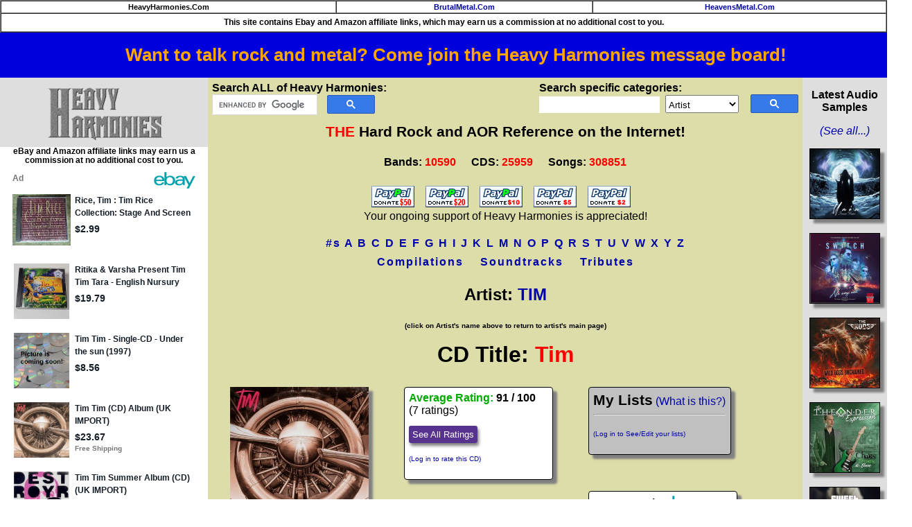

--- FILE ---
content_type: text/html
request_url: https://heavyharmonies.com/cgi-bin/glamcd.cgi?BandNum=9630&CDName=Tim
body_size: 10652
content:
<!DOCTYPE html>

<HTML>
<HEAD>
<TITLE>TIM - Tim CD. Heavy Harmonies Discography</TITLE>
<meta name="description" content="Discography information about the CD Tim released by TIM in 2021.">
<meta property="og:image" content="https://heavyharmonies.com/cdcovers/T/TIM_T.JPG" />
<meta name="robots" content="index,follow">
<SCRIPT type="text/javascript">
function isInt(myNum) {
         // get the modulus: if it's 0, then it's an integer
         var myMod = myNum % 1;

         if (myMod == 0) {
                 return true;
         } else {
                 return false;
         }
}

function validate(MyForm) {
	if (isNaN(MyForm.rating.value) || (MyForm.rating.value < 1)|| (MyForm.rating.value > 100)) {
        	alert('Your rating must be between 1 and 100');
                MyForm.rating.focus();
                return false;
        }

	if (isInt(MyForm.rating.value)) {
		return true;
	} else {
		alert('No decimal ratings, just whole numbers between 1 and 100 please.');
		return false;
	}
}


</SCRIPT>
<LINK REL="SHORTCUT ICON" HREF="https://heavyharmonies.com/NewImages/favicon.ico">
<meta http-equiv="Content-Type" content="text/html; charset=iso-8859-1">

<script type="text/javascript">
<!--
function CheckComments(form) {
        var ComLength = form.Comments.value.length
        form.NumChars.value = 1000 - ComLength
}

// end generated JavaScript. -->
</script>

<link rel=stylesheet type="text/css" href="/hh.css" title="bmstyle">
<link rel="stylesheet" href="/css/totop.css"> <!-- Gem style -->

<!-- Global site tag (gtag.js) - Google Analytics -->
<script async src="https://www.googletagmanager.com/gtag/js?id=G-J2EZYNHMQY"></script>
<script>
  window.dataLayer = window.dataLayer || [];
  function gtag(){dataLayer.push(arguments);}
  gtag('js', new Date());

  gtag('config', 'G-J2EZYNHMQY');
</script>

<script src="/js/modernizr.js"></script> <!-- Modernizr -->
<script async src="/js/epn-smart-tools.min.js"></script>
<meta name="viewport" content="width=device-width, initial-scale=0.56">
</head>
<body>
<table border="1" width="100%" cellpadding="2" cellspacing="0">
<tr><td align="center" bgcolor="#ffffff" class="navbar">
HeavyHarmonies.Com</td>
<td align="center" bgcolor="#ffffff" class="navbar">
<a title="Heavy Metal Reference" href="https://brutalmetal.com">BrutalMetal.Com</a></td>
<td align="center" bgcolor="#ffffff" class="navbar">
<a title="Christian Rock and Metal Reference" href="https://heavensmetal.com">HeavensMetal.Com</a></td></tr>
<tr><td colspan="3" class="EPNdisc" style="padding:6px;text-align:center;">This site contains Ebay and Amazon affiliate links, which
may earn us a commission at no additional
cost to you.
</td></tr>
</table>

<div class="smartplacementtop">
<ins class="epn-placement" data-keyword="(TIM+Tim)" data-config-id="5eec32153a3c3758359dc4c5"></ins>
</div>

<div style="width:100%; background-color: #0000dd; font-weight: bold; font-size: 1.6em; text-align: center; padding:0.7em">
<a target="messageboard" style="color:orange" href="https://hhforums.com">Want to talk rock and metal? Come join the Heavy Harmonies message board!</a></div>

<div class="leftcol">
<a href="/cgi-bin/gletter.cgi?Letter=A"><img style="margin-top:8px;margin-bottom:10px;" src="/NewImages/hhlogo.png" class="midimage" width="169" height="76" alt="hard rock bands, melodic metal reference guide, band discography"></a>
<p class="EPNdisc">eBay and Amazon affiliate links may earn us a commission at no additional cost to you.</p>
		<div class="ulnew">
		<ins class="epn-placement" data-keyword="(TIM+Tim)" data-config-id="5ed860d633062f6cf12a8e6a"></ins>
		</div>
<HR><A class="ebay2" HREF="/cgi-bin/commentsregister33.cgi">Site&nbsp;Login</A><BR>
<A target="external" class="ebay2" HREF="https://hhforums.com"><strong>Message&nbsp;Board!</strong></A><BR>
<HR><A class="ebay2" HREF="/cgi-bin/newcds.cgi">Newest&nbsp;Additions</A><BR>
<A class="ebay2" HREF="/cgi-bin/newcomments.cgi">Newest&nbsp;Comments</A><BR>
<A class="ebay2" HREF="/cgi-bin/audio.cgi">Audio&nbsp;Samples</A><BR>
<A class="ebay2" HREF="/cgi-bin/topten.cgi">Top&nbsp;100&nbsp;Rated&nbsp;CDs</A><BR>
<A class="ebay2" HREF="/cgi-bin/bandurl.cgi">Band&nbsp;Homepages</A><BR>
<A class="ebay2" HREF="/cgi-bin/coversearch.cgi">Cover&nbsp;Songs</A><BR>
<A class="ebay2" HREF="/cgi-bin/submission87.cgi">Submit&nbsp;CDs&nbsp;to&nbsp;HH</A><BR>
<A class="ebay2" HREF="/cgi-bin/genre.cgi">Music&nbsp;Genres&nbsp;at&nbsp;HH</A><BR>
<A class="ebay2" HREF="/cgi-bin/links.cgi">Links</A><BR>
<A target="external" class="ebay2" HREF="https://cdsniper.com/cgi-bin/soundtracks.cgi">Soundtrack&nbsp;Reference</A><BR>
<HR><A class="ebay2" HREF="/cgi-bin/2024best.cgi">Best&nbsp;CDs&nbsp;of&nbsp;2024&nbsp;<img src="/NewImages/new.gif" width="29" height="12" class="midimage" alt="NEW"></A><BR>
<A class="ebay2" HREF="/cgi-bin/2023best.cgi">Best&nbsp;CDs&nbsp;of&nbsp;2023</A><BR>
<A class="ebay2" HREF="/cgi-bin/2022best.cgi">Best&nbsp;CDs&nbsp;of&nbsp;2022</A><BR>
<A class="ebay2" HREF="/cgi-bin/2021best.cgi">Best&nbsp;CDs&nbsp;of&nbsp;2021</A><BR>
<A class="ebay2" HREF="/cgi-bin/2020best.cgi">Best&nbsp;CDs&nbsp;of&nbsp;2020</A><BR>
<A class="ebay2" HREF="/cgi-bin/2019best.cgi">Best&nbsp;CDs&nbsp;of&nbsp;2019</A><BR>
<A class="ebay2" HREF="/cgi-bin/2018best.cgi">Best&nbsp;CDs&nbsp;of&nbsp;2018</A><BR>
<A class="ebay2" HREF="/cgi-bin/2017best.cgi">Best&nbsp;CDs&nbsp;of&nbsp;2017</A><BR>
<A class="ebay2" HREF="/cgi-bin/2016best.cgi">Best&nbsp;CDs&nbsp;of&nbsp;2016</A><BR>
<A class="ebay2" HREF="/cgi-bin/2015best.cgi">Best&nbsp;CDs&nbsp;of&nbsp;2015</A><BR>
<A class="ebay2" HREF="/cgi-bin/2014best.cgi">Best&nbsp;CDs&nbsp;of&nbsp;2014</A><BR>
<A class="ebay2" HREF="/cgi-bin/2013best.cgi">Best&nbsp;CDs&nbsp;of&nbsp;2013</A><BR>
<A class="ebay2" HREF="/cgi-bin/2012best.cgi">Best&nbsp;CDs&nbsp;of&nbsp;2012</A><BR>
<A class="ebay2" HREF="/cgi-bin/2011best.cgi">Best&nbsp;CDs&nbsp;of&nbsp;2011</A><BR>
<A class="ebay2" HREF="/cgi-bin/2010best.cgi">Best&nbsp;CDs&nbsp;of&nbsp;2010</A><BR>
<A class="ebay2" HREF="/cgi-bin/2009best.cgi">Best&nbsp;CDs&nbsp;of&nbsp;2009</A><BR>
<A class="ebay2" HREF="/cgi-bin/2008best.cgi">Best&nbsp;CDs&nbsp;of&nbsp;2008</A><BR>
<A class="ebay2" HREF="/cgi-bin/2007best.cgi">Best&nbsp;CDs&nbsp;of&nbsp;2007</A><BR>
<A class="ebay2" HREF="/cgi-bin/2006best.cgi">Best&nbsp;CDs&nbsp;of&nbsp;2006</A><BR>
<A class="ebay2" HREF="/cgi-bin/2005best.cgi">Best&nbsp;CDs&nbsp;of&nbsp;2005</A><BR>
<A class="ebay2" HREF="/cgi-bin/2004best.cgi">Best&nbsp;CDs&nbsp;of&nbsp;2004</A><BR>
<A class="ebay2" HREF="/cgi-bin/2003best.cgi">Best&nbsp;CDs&nbsp;of&nbsp;2003</A><BR>
<A class="ebay2" HREF="/cgi-bin/2002best.cgi">Best&nbsp;CDs&nbsp;of&nbsp;2002</A><BR>
<A class="ebay2" HREF="/cgi-bin/ultrasound2001.cgi">Ultrasound&nbsp;2001</A><BR>
<A class="ebay2" HREF="/cgi-bin/ultrasound2000.cgi">Ultrasound&nbsp;2000</A><BR>
<HR><A class="ebay2" HREF="/cgi-bin/about.cgi">About&nbsp;the&nbsp;Site</A><BR>
<A class="ebay2" HREF="/cgi-bin/donors.cgi">Donors</A><BR>
<A class="ebay2" HREF="/cgi-bin/contribs.cgi">Site&nbsp;Contributors</A><BR>
<A target="external" class="ebay2" HREF="https://cdsniper.com">My&nbsp;CD&nbsp;Collection</A><BR>
<HR><p><b>View Bands by Genre:</b><br>
<a href="/cgi-bin/genrelist.cgi?Genre=1">Pop AOR / Westcoast</a> (456)<br>
<a href="/cgi-bin/genrelist.cgi?Genre=2">Melodic Rock / AOR</a> (2291)<br>
<a href="/cgi-bin/genrelist.cgi?Genre=3">80s Hard Rock</a> (5132)<br>
<a href="/cgi-bin/genrelist.cgi?Genre=9">Modern Hard Rock</a> (283)<br>
<a href="/cgi-bin/genrelist.cgi?Genre=4">Sleaze Glam</a> (831)<br>
<a href="/cgi-bin/genrelist.cgi?Genre=5">Melodic Metal</a> (874)<br>
<a href="/cgi-bin/genrelist.cgi?Genre=6">Prog Rock</a> (335)<br>
<a href="/cgi-bin/genrelist.cgi?Genre=7">Southern or Blues Rock</a> (185)<br>
<a href="/cgi-bin/genrelist.cgi?Genre=8">Instrumental Wizards</a> (201)<br>
</div>

<div class="centercol"> 
<div style="float:left;margin-bottom:12px;">
<b>Search ALL of Heavy Harmonies:</b>

<script>
  (function() {
    var cx = '006245360489380541896:fjzols7ztmu';
    var gcse = document.createElement('script');
    gcse.type = 'text/javascript';
    gcse.async = true;
    gcse.src = 'https://cse.google.com/cse.js?cx=' + cx;
    var s = document.getElementsByTagName('script')[0];
    s.parentNode.insertBefore(gcse, s);
  })();
</script>
<gcse:searchbox-only></gcse:searchbox-only>

<style type="text/css">
  input.gsc-input, .gsc-input-box, .gsc-input-box-hover, .gsc-input-box-focus {
    border-color: #D9D9D9;
	width:150px;
  }
table.gsc-search-box {
	width:230px;
	margin-bottom:0px;
}
form.gsc-search-box {
	margin-bottom:0px;
}
  input.gsc-search-button, input.gsc-search-button:hover, input.gsc-search-button:focus {
    border-color: #2F5BB7;
    background-color: #357AE8;
    background-image: none;
    filter: none;
  }</style>

</div>

<div style="float:right;margin-bottom:12px;">

<b>Search specific categories:</b>
<form method="post" action="/cgi-bin/mainfind.cgi">
<input type="hidden" name="Letter" value="A">
<input name="Input" class="hhinput" size="20" maxlength="29">&nbsp;
<select name="SearchOption" style="height:26px;font-size:10pt;padding-top:4px"><option value="Artist">Artist</option><option value="Album">Album Title</option><option value="Song">Song Title</option><option value="RecordLabel">Record Label</option><option value="Year">Year Released</option>
</select>&nbsp;
<input type="image" class="hhsubmit" src="/NewImages/search_box_icon.png"><br></form>
</div>


<p class="sitetitle"><font color="#ff0000">THE</font> Hard Rock and AOR Reference on the Internet!</p>
<p class="numbers">
<span style="white-space:nowrap;margin-right:18px;">Bands: <font color="#ff0000">10590</font></span>
<span style="white-space:nowrap;margin-right:18px">CDS: <font color="#ff0000">25959</font></span>
<span style="white-space:nowrap">Songs: <font color="#ff0000">308851</font></span></p>
<!--

<center><table border="2" cellpadding="4" cellspacing="0" style="margin:20px;">
<tr><td align="left" bgcolor="#ffffff">

<h2 style="color:red">Oct. 12, 2025:
HH Message Board is Back Up!</h2>

<p>
Board is back up at its <a target="_blank" href="https://hhforums.com">new home!</a> I expect there to be some kinks to be worked out, but we're back in business!</p>
<p>-Dan</p>

</td></tr>
</table></center><br/>
//-->

<div style="text-align:center;margin-top:2px;margin-bottom:12px">
<a target="donate" href="https://www.paypal.com/cgi-bin/webscr?cmd=_s-xclick&amp;&amp;no_note=0&amp;hosted_button_id=9258665">
<img src="https://heavyharmonies.com/NewImages/paypal50.gif" border="0" name="submit50" alt="Donate $50"></a>&nbsp;&nbsp;&nbsp;
<a target="donate" href="https://www.paypal.com/cgi-bin/webscr?cmd=_s-xclick&amp;&amp;no_note=0&amp;hosted_button_id=9258601">
<img src="https://heavyharmonies.com/NewImages/paypal20.gif" border="0" name="submit20" alt="Donate $20"></a>&nbsp;&nbsp;&nbsp;
<a target="donate" href="https://www.paypal.com/cgi-bin/webscr?cmd=_s-xclick&amp;&amp;no_note=0&amp;hosted_button_id=9257845">
<img src="https://heavyharmonies.com/NewImages/paypal10a.gif" border="0" name="submit10" alt="Donate $10"></a>&nbsp;&nbsp;&nbsp;
<a target="donate" href="https://www.paypal.com/cgi-bin/webscr?cmd=_s-xclick&amp;&amp;no_note=0&amp;hosted_button_id=9258002">
<img src="https://heavyharmonies.com/NewImages/paypal5.gif" border="0" name="submit5" alt="Donate $5"></a>&nbsp;&nbsp;&nbsp;
<a target="donate" href="https://www.paypal.com/cgi-bin/webscr?cmd=_s-xclick&amp;&amp;no_note=0&amp;hosted_button_id=9258128">
<img src="https://heavyharmonies.com/NewImages/paypal2.gif" border="0" name="submit2" alt="Donate $2"></a>&nbsp;&nbsp;&nbsp;<br/>
Your ongoing support of Heavy Harmonies is appreciated!
</div>

<p style="text-align:center;font-size:16px;font-weight:bold;line-height:1.7em;letter-spacing:2px;">
<A HREF="/cgi-bin/gletter.cgi?Letter=1">#s</A>
<A HREF="/cgi-bin/gletter.cgi?Letter=A">A</A>
<A HREF="/cgi-bin/gletter.cgi?Letter=B">B</A>
<A HREF="/cgi-bin/gletter.cgi?Letter=C">C</A>
<A HREF="/cgi-bin/gletter.cgi?Letter=D">D</A>
<A HREF="/cgi-bin/gletter.cgi?Letter=E">E</A>
<A HREF="/cgi-bin/gletter.cgi?Letter=F">F</A>
<A HREF="/cgi-bin/gletter.cgi?Letter=G">G</A>
<A HREF="/cgi-bin/gletter.cgi?Letter=H">H</A>
<A HREF="/cgi-bin/gletter.cgi?Letter=I">I</A>
<A HREF="/cgi-bin/gletter.cgi?Letter=J">J</A>
<A HREF="/cgi-bin/gletter.cgi?Letter=K">K</A>
<A HREF="/cgi-bin/gletter.cgi?Letter=L">L</A>
<A HREF="/cgi-bin/gletter.cgi?Letter=M">M</A>
<A HREF="/cgi-bin/gletter.cgi?Letter=N">N</A>
<A HREF="/cgi-bin/gletter.cgi?Letter=O">O</A>
<A HREF="/cgi-bin/gletter.cgi?Letter=P">P</A>
<A HREF="/cgi-bin/gletter.cgi?Letter=Q">Q</A>
<A HREF="/cgi-bin/gletter.cgi?Letter=R">R</A>
<A HREF="/cgi-bin/gletter.cgi?Letter=S">S</A>
<A HREF="/cgi-bin/gletter.cgi?Letter=T">T</A>
<A HREF="/cgi-bin/gletter.cgi?Letter=U">U</A>
<A HREF="/cgi-bin/gletter.cgi?Letter=V">V</A>
<A HREF="/cgi-bin/gletter.cgi?Letter=W">W</A>
<A HREF="/cgi-bin/gletter.cgi?Letter=X">X</A>
<A HREF="/cgi-bin/gletter.cgi?Letter=Y">Y</A>
<A HREF="/cgi-bin/gletter.cgi?Letter=Z">Z</A><br>
<a href="/cgi-bin/band.cgi?BandNum=236">Compilations</a>&nbsp;&nbsp;&nbsp;
<a href="/cgi-bin/band.cgi?BandNum=262">Soundtracks</a>&nbsp;&nbsp;&nbsp;
<a href="/cgi-bin/band.cgi?BandNum=3046">Tributes</a>
</P>
<h2>Artist: <a title="Back to main TIM page" href="/cgi-bin/band.cgi?BandNum=9630">TIM</a></h2>
<P ALIGN=CENTER><B><FONT SIZE=-2>(click on Artist's name above to return to artist's main page)</FONT></B></P>
<h1><span style="color:black;">CD Title:</span> Tim</h1>
<img class="AlbumCover" src="/cdcovers/T/TIM_T.JPG" style="max-width:200px;min-width:75px;width:100%;float:left;margin:2vw;" alt="TIM Tim Album Cover"/>
<div class="ebaylinks pad4" style="float:left;margin:2vw;">
	<span class="greenaudio">Average Rating:</span>
<b> 91 / 100</b> (7 ratings)<p>
<a class="ratelink" href="javascript:void(0);" title="See all ratings for this CD" onClick="window.open('/cgi-bin/showratings.cgi?ArtistNum=9630&amp;ArtistName=TIM&amp;CDName=Tim','title','width=720,height=500,toolbar=1,menubar=1,resizable=1,scrollbars=1,location=1'); return false">See All Ratings</a>
<p><a href="/cgi-bin/commentsregister33.cgi"><font size=-2>(Log in to rate this CD)</font></a><br></div>
<div class="ebaylinks pad4" style="float:left;margin:2vw;background-color:#c0c0c0;">
<p style="margin:0;padding:0"><span style="font-size: 1.3em;font-weight:bold">My Lists</span> <a onClick="window.open('/lists.html','listdoc','width=720,height=440,toolbar=1,menubar=1'); return false" href="/lists.html">(What is this?)</a></p>
<hr>
<p><a href="/cgi-bin/commentsregister33.cgi"><font size=-2>(Log in to See/Edit your lists)</font></a></div>

<div class="ebaylinks pad4" style="float:left;margin:2vw;">
<p style="margin-top:0px;margin-bottom:2px;text-align:center;font-weight:bold;">Search <img style="vertical-align:middle;" src="/images/e-bay-logo-teal.png"/></p>
<ul style="margin-top:2px;margin-bottom:2px;">
<li><a target="_blank" href="https://www.ebay.com/sch/i.html?mkrid=711-53200-19255-0&_sacat=176984&_nkw=TIM+TIM&siteid=0&mkcid=1&campid=5335819198&toolid=20008&mkevt=1&rt=nc&LH_BIN=1" title="Search eBay Buy-It-Now items" rel="sponsored nofollow">Buy-It-Now Items</A></li>
<li><a target="_blank" title="Search eBay auctions" rel="sponsored nofollow" href="https://www.ebay.com/sch/i.html?mkrid=711-53200-19255-0&_sacat=176984&_nkw=TIM+TIM&siteid=0&mkcid=1&campid=5335868537818997&toolid=20008&mkevt=1&rt=nc&LH_Auction=1">Auctions</A></li>
<li><a target="_blank" title="Search eBay best offers" rel="sponsored nofollow" href="https://www.ebay.com/sch/i.html?mkrid=711-53200-19255-0&_sacat=176984&_nkw=TIM+TIM&siteid=0&mkcid=1&campid=533581919&toolid=20008&mkevt=1&rt=nc&LH_BO=1">Best Offer Listings</A></li>
</ul>
<hr/>
<p style="text-align:center;margin-top:0px;margin-bottom:4px;"><a title="Search Amazon.Com items" rel="sponsored nofollow" target="_blank" href="https://www.amazon.com/s?k=TIM+TIM&i=popular&tag=heavyharmon05-20">Search Amazon.Com</a></p>
<p class="EPNdisc" style="padding:4px !important;">
eBay and Amazon affiliate links may earn us a commission at no additional cost to you.
</p>
</div>

<p style="clear:both;">&nbsp;</p>
<p><span class="greenaudio">Category:</span> AOR</p>
<p><span class="greenaudio">Year:</span> 2021</p>
<p><span class="greenaudio">Label:</span> MelodicRock Classics</p>
<p><span class="greenaudio">Catalog Number:</span> MRC<br><br></p>

<h2 class="greenaudio" style="text-align:left;">Personnel</h2>
<A HREF="/cgi-bin/find2.cgi?Input=Thom+Griffin">Thom Griffin</A> Vocals, Guitar<BR>
<A HREF="/cgi-bin/find2.cgi?Input=Bruce+Gaitsch">Bruce Gaitsch</A> Guitars<BR>
<A HREF="/cgi-bin/find2.cgi?Input=Bob+Lizik">Bob Lizik</A> Bass<BR>
<A HREF="/cgi-bin/find2.cgi?Input=Terry+Tossing+Esq">Terry Tossing Esq</A> Keyboards<BR>
<A HREF="/cgi-bin/find2.cgi?Input=Tom+Radtke">Tom Radtke</A> drums<BR>
<A HREF="/cgi-bin/find2.cgi?Input=Jim+Hines">Jim Hines</A> Drums<BR>
	<h2 class="greenaudio" style="text-align:left;">Tracks</h2>
	<TABLE class="tracktable" BORDER=0 CELLPADDING=6 CELLSPACING=2>
<tr><TD ALIGN=RIGHT><FONT COLOR="#BB0055"><B>1.&nbsp;&nbsp;</B></FONT></TD><TD>Something's Coming&nbsp;&nbsp;</TD><TD ALIGN=RIGHT></TD><td>&nbsp;&nbsp;&nbsp;<a class="listenlink" title="Listen to audio sample" target="_blank" href="/audio/tim_st-01.mp3">Listen</a></td>
</tr>
<tr><TD ALIGN=RIGHT><FONT COLOR="#BB0055"><B>2.&nbsp;&nbsp;</B></FONT></TD><TD>Never Let You Get Away&nbsp;&nbsp;</TD><TD ALIGN=RIGHT></TD><td>&nbsp;&nbsp;&nbsp;<a class="listenlink" title="Listen to audio sample" target="_blank" href="/audio/tim_st-02.mp3">Listen</a></td>
</tr>
<tr><TD ALIGN=RIGHT><FONT COLOR="#BB0055"><B>3.&nbsp;&nbsp;</B></FONT></TD><TD>Maybe It's Better&nbsp;&nbsp;</TD><TD ALIGN=RIGHT></TD><td>&nbsp;&nbsp;&nbsp;<a class="listenlink" title="Listen to audio sample" target="_blank" href="/audio/tim_st-03.mp3">Listen</a></td>
</tr>
<tr><TD ALIGN=RIGHT><FONT COLOR="#BB0055"><B>4.&nbsp;&nbsp;</B></FONT></TD><TD>Astral Games&nbsp;&nbsp;</TD><TD ALIGN=RIGHT></TD><td>&nbsp;&nbsp;&nbsp;<a class="listenlink" title="Listen to audio sample" target="_blank" href="/audio/tim_st-04.mp3">Listen</a></td>
</tr>
<tr><TD ALIGN=RIGHT><FONT COLOR="#BB0055"><B>5.&nbsp;&nbsp;</B></FONT></TD><TD>Think Back&nbsp;&nbsp;</TD><TD ALIGN=RIGHT></TD><td>&nbsp;&nbsp;&nbsp;<a class="listenlink" title="Listen to audio sample" target="_blank" href="/audio/tim_st-05.mp3">Listen</a></td>
</tr>
<tr><TD ALIGN=RIGHT><FONT COLOR="#BB0055"><B>6.&nbsp;&nbsp;</B></FONT></TD><TD>Whatcha Gonna Do&nbsp;&nbsp;</TD><TD ALIGN=RIGHT></TD><td>&nbsp;&nbsp;&nbsp;<a class="listenlink" title="Listen to audio sample" target="_blank" href="/audio/tim_st-06.mp3">Listen</a></td>
</tr>
<tr><TD ALIGN=RIGHT><FONT COLOR="#BB0055"><B>7.&nbsp;&nbsp;</B></FONT></TD><TD>One Dark Night&nbsp;&nbsp;</TD><TD ALIGN=RIGHT></TD><td>&nbsp;&nbsp;&nbsp;<a class="listenlink" title="Listen to audio sample" target="_blank" href="/audio/tim_st-07.mp3">Listen</a></td>
</tr>
<tr><TD ALIGN=RIGHT><FONT COLOR="#BB0055"><B>8.&nbsp;&nbsp;</B></FONT></TD><TD>Victim of Love&nbsp;&nbsp;</TD><TD ALIGN=RIGHT></TD><td>&nbsp;&nbsp;&nbsp;<a class="listenlink" title="Listen to audio sample" target="_blank" href="/audio/tim_st-08.mp3">Listen</a></td>
</tr>
<tr><TD ALIGN=RIGHT><FONT COLOR="#BB0055"><B>9.&nbsp;&nbsp;</B></FONT></TD><TD>Lovers Never Cry&nbsp;&nbsp;</TD><TD ALIGN=RIGHT></TD><td>&nbsp;&nbsp;&nbsp;<a class="listenlink" title="Listen to audio sample" target="_blank" href="/audio/tim_st-09.mp3">Listen</a></td>
</tr>
<tr><TD ALIGN=RIGHT><FONT COLOR="#BB0055"><B>10.&nbsp;&nbsp;</B></FONT></TD><TD>Kiss and Tell&nbsp;&nbsp;</TD><TD ALIGN=RIGHT></TD><td>&nbsp;&nbsp;&nbsp;<a class="listenlink" title="Listen to audio sample" target="_blank" href="/audio/tim_st-10.mp3">Listen</a></td>
</tr>
<tr><TD ALIGN=RIGHT><FONT COLOR="#BB0055"><B>11.&nbsp;&nbsp;</B></FONT></TD><TD>Mary Anna&nbsp;&nbsp;</TD><TD ALIGN=RIGHT></TD><td>&nbsp;&nbsp;&nbsp;<a class="listenlink" title="Listen to audio sample" target="_blank" href="/audio/tim_st-11.mp3">Listen</a></td>
</tr>
	</TABLE>

<p align="justify">
If you see any errors or omissions in the CD information shown above,
either in the musician credits or song listings (cover song credits,
live tracks, etc.), please post them in the corrections section of the
<a target="external" href="https://heavyharmonies.ipbhost.com/index.php?showforum=5"><b>Heavy Harmonies forum/message board</b></a>.</p>

<p align="justify">The music discographies on this site are works in progress. If you
notice that a particular TIM CD release or compilation is missing
from the list above, please submit that CD using the <a href="/cgi-bin/submission87.cgi"><b>CD submission page</b></a>.
The ultimate goal is to make the discographies here at Heavy Harmonies
as complete as possible. Even if it is an obscure greatest-hits or live
compilation CD, we want to add it to the site. Please only submit official
CD releases; no bootlegs or cassette-only or LP-only releases.
</p>

<p>EPs and CD-singles from TIM are also welcome to be added, as
long as they are at least 4 songs in length.</p>

<HR>

<br><br>

<div class="bottomkit">
<p class="EPNdisc" style="text-align:center !important;">
eBay affiliate links may earn us a commission at no additional cost to you.
</p>
        <ins class="epn-placement" data-keyword="TIM+TIM" data-config-id="5ee008cb5da2924fd17b5d0c"></ins>
</div>

<H2 ALIGN=CENTER>Existing comments about this CD</H2>
<table style="margin-left:auto;margin-right:auto;width:90%;border:1px solid black;background-color:#c0c0c0">
<tr><td width="55%" bgcolor="#fffedc"><strong>From:</strong> gregor_zamza</td>
<td width="45%" bgcolor="#eeeeff"><strong>Date:</strong> March 24, 2022 at 19:05</td></tr>
<TR><TD COLSPAN=2 align="justify" background="/NewImages/backgroundimage.jpg" style="padding:0.5em">Masterpiece! If you love Styx, Touch, Morningstar, Speedway Blvd, Balance etc, do not miss that hidden treasure.
</TD></TR>
</table><br>
<hr>
<p align="justify"><b>You cannot leave comments for this CD because you are
not currently logged in. Please click <a href="/cgi-bin/commentsregister33.cgi">here</a> to log in or create a Username for leaving comments.</b></p>
</div>
<div class="audiodiv" style="float:right;">
<p><strong>Latest Audio Samples</strong></p>
<p><a title="See all the audio samples at Heavy Harmonies" href="/cgi-bin/audio.cgi"><em>(See all...)</em></a></p>

<a title="Unen - Forever Winter" href="/cgi-bin/glamcd.cgi?BandNum=10835&amp;CDName=Forever%20Winter">
<img class="newaudio" src="/cdcovers/U/UNEN_FW.JPG" alt="album cover" width="100" height="100"/></a><br/>

<a title="Switch, The - No Way Out" href="/cgi-bin/glamcd.cgi?BandNum=10838&amp;CDName=No%20Way%20Out">
<img class="newaudio" src="/cdcovers/T/THESWITCH_NWO.JPG" alt="album cover" width="100" height="100"/></a><br/>

<a title="Rods, The - Wild Dogs Unchained" href="/cgi-bin/glamcd.cgi?BandNum=1237&amp;CDName=Wild%20Dogs%20Unchained">
<img class="newaudio" src="/cdcovers/T/THERODS_WDU.JPG" alt="album cover" width="100" height="100"/></a><br/>

<a title="Theander Expression, The - Chaos, Dreams and Love" href="/cgi-bin/glamcd.cgi?BandNum=6565&amp;CDName=Chaos%2C%20Dreams%20and%20Love">
<img class="newaudio" src="/cdcovers/T/THETHEANDEREXPRESSION_CDAL.JPG" alt="album cover" width="100" height="100"/></a><br/>

<a title="Sweet Freedom - Blind Leading the Blind" href="/cgi-bin/glamcd.cgi?BandNum=9828&amp;CDName=Blind%20Leading%20the%20Blind">
<img class="newaudio" src="/cdcovers/S/SWEETFREEDOM_BLTB.JPG" alt="album cover" width="100" height="100"/></a><br/>

<a title="Strangers - Boundless" href="/cgi-bin/glamcd.cgi?BandNum=6650&amp;CDName=Boundless">
<img class="newaudio" src="/cdcovers/S/STRANGERS_B.JPG" alt="album cover" width="100" height="100"/></a><br/>

<a title="Rust n' Rage - Songs Of Yesterday" href="/cgi-bin/glamcd.cgi?BandNum=6695&amp;CDName=Songs%20Of%20Yesterday">
<img class="newaudio" src="/cdcovers/R/RUSTNRAGE_SOY.JPG" alt="album cover" width="100" height="100"/></a><br/>

<a title="Roulette (Sweden) - Go!" href="/cgi-bin/glamcd.cgi?BandNum=4698&amp;CDName=Go%21">
<img class="newaudio" src="/cdcovers/R/ROULETTE_GO.JPG" alt="album cover" width="100" height="100"/></a><br/>

<a title="Ramonda - The Walls Are Crumbling Down" href="/cgi-bin/glamcd.cgi?BandNum=10814&amp;CDName=The%20Walls%20Are%20Crumbling%20Down">
<img class="newaudio" src="/cdcovers/R/RAMONDA_TWACD.JPG" alt="album cover" width="100" height="100"/></a><br/>

<a title="Sciuto, Michael - Edge" href="/cgi-bin/glamcd.cgi?BandNum=2541&amp;CDName=Edge">
<img class="newaudio" src="/cdcovers/M/MICHAELSCIUTO_E.JPG" alt="album cover" width="100" height="100"/></a><br/>

<a title="Honeymoon Suite - Wake Me Up When the Sun Goes Down" href="/cgi-bin/glamcd.cgi?BandNum=235&amp;CDName=Wake%20Me%20Up%20When%20the%20Sun%20Goes%20Down">
<img class="newaudio" src="/cdcovers/H/HONEYMOONSUITE_WMWTSGD.JPG" alt="album cover" width="100" height="100"/></a><br/>

<a title="Hell In The Club - Joker In The Pack" href="/cgi-bin/glamcd.cgi?BandNum=5929&amp;CDName=Joker%20In%20The%20Pack">
<img class="newaudio" src="/cdcovers/H/HELLINTHECLUB_JITP.JPG" alt="album cover" width="100" height="100"/></a><br/>

<a title="Hartmann - Twenty Times Colder" href="/cgi-bin/glamcd.cgi?BandNum=3419&amp;CDName=Twenty%20Times%20Colder">
<img class="newaudio" src="/cdcovers/H/HARTMANN_TTC.JPG" alt="album cover" width="100" height="100"/></a><br/>

<a title="Double Vision - Double Vision" href="/cgi-bin/glamcd.cgi?BandNum=10805&amp;CDName=Double%20Vision">
<img class="newaudio" src="/cdcovers/D/DOUBLEVISION_DV.JPG" alt="album cover" width="100" height="100"/></a><br/>

<a title="Crowne - Wonderland" href="/cgi-bin/glamcd.cgi?BandNum=9702&amp;CDName=Wonderland">
<img class="newaudio" src="/cdcovers/C/CROWNE_W.JPG" alt="album cover" width="100" height="100"/></a><br/>

<a title="Civil Daze - Once in a Blue Moon" href="/cgi-bin/glamcd.cgi?BandNum=8990&amp;CDName=Once%20in%20a%20Blue%20Moon">
<img class="newaudio" src="/cdcovers/C/CIVILDAZE_OIABM.JPG" alt="album cover" width="100" height="100"/></a><br/>

<a title="Black Water Rising - The Edge" href="/cgi-bin/glamcd.cgi?BandNum=10828&amp;CDName=The%20Edge">
<img class="newaudio" src="/cdcovers/B/BLACKWATERRISING_TE.JPG" alt="album cover" width="100" height="100"/></a><br/>

<a title="Boguslaw Balcerak's Crylord - Lost Bloody Heroes" href="/cgi-bin/glamcd.cgi?BandNum=9710&amp;CDName=Lost%20Bloody%20Heroes">
<img class="newaudio" src="/cdcovers/C/CRYLORD_LBH.JPG" alt="album cover" width="100" height="100"/></a><br/>

<a title="Tiffany Kills - World on Fire" href="/cgi-bin/glamcd.cgi?BandNum=10789&amp;CDName=World%20on%20Fire">
<img class="newaudio" src="/cdcovers/T/TIFFANYKILLS_WOF.JPG" alt="album cover" width="100" height="100"/></a><br/>

<a title="Squirts, The - III" href="/cgi-bin/glamcd.cgi?BandNum=10797&amp;CDName=III">
<img class="newaudio" src="/cdcovers/S/SQUIRTS_3.JPG" alt="album cover" width="100" height="100"/></a><br/>

<a title="Sick N Beautiful - Horror Vacui" href="/cgi-bin/glamcd.cgi?BandNum=9844&amp;CDName=Horror%20Vacui">
<img class="newaudio" src="/cdcovers/S/SICKNBEAUTIFUL_HV.JPG" alt="album cover" width="100" height="100"/></a><br/>

<a title="Rock-Out - Let's Call It Rock 'N' Roll" href="/cgi-bin/glamcd.cgi?BandNum=8676&amp;CDName=Let%27s%20Call%20It%20Rock%20%27N%27%20Roll">
<img class="newaudio" src="/cdcovers/R/ROCK-OUT_LCIRNR.JPG" alt="album cover" width="100" height="100"/></a><br/>

<a title="Sonne, Nicklas - Electric Dreams" href="/cgi-bin/glamcd.cgi?BandNum=10790&amp;CDName=Electric%20Dreams">
<img class="newaudio" src="/cdcovers/N/NICKLASSONNE_ED.JPG" alt="album cover" width="100" height="100"/></a><br/>

<a title="Maestrick - Espresso Della Vita - Lunare" href="/cgi-bin/glamcd.cgi?BandNum=10796&amp;CDName=Espresso%20Della%20Vita%20-%20Lunare">
<img class="newaudio" src="/cdcovers/M/MAESTRICK_EDV.JPG" alt="album cover" width="100" height="100"/></a><br/>

<a title="Leverage - Gravity" href="/cgi-bin/glamcd.cgi?BandNum=4078&amp;CDName=Gravity">
<img class="newaudio" src="/cdcovers/L/LEVERAGE_G.JPG" alt="album cover" width="100" height="100"/></a><br/>

<a title="Heathen's Eye - Port Inspiro" href="/cgi-bin/glamcd.cgi?BandNum=10791&amp;CDName=Port%20Inspiro">
<img class="newaudio" src="/cdcovers/H/HEATHENSEYE_PI.JPG" alt="album cover" width="100" height="100"/></a><br/>

<a title="Hearts on Fire - Signs and Wonders" href="/cgi-bin/glamcd.cgi?BandNum=8542&amp;CDName=Signs%20and%20Wonders">
<img class="newaudio" src="/cdcovers/H/HEARTSONFIRE_SAW.JPG" alt="album cover" width="100" height="100"/></a><br/>

<a title="First Light - Elemental" href="/cgi-bin/glamcd.cgi?BandNum=10280&amp;CDName=Elemental">
<img class="newaudio" src="/cdcovers/F/FIRSTLIGHT_E.JPG" alt="album cover" width="100" height="100"/></a><br/>

<a title="Beholder - In the Temple of the Tyrant" href="/cgi-bin/glamcd.cgi?BandNum=10795&amp;CDName=In%20the%20Temple%20of%20the%20Tyrant">
<img class="newaudio" src="/cdcovers/B/BEHOLDER_ITTOTT.JPG" alt="album cover" width="100" height="100"/></a><br/>

<a title="Baby and the Nobodies - Ready or Not" href="/cgi-bin/glamcd.cgi?BandNum=10794&amp;CDName=Ready%20or%20Not">
<img class="newaudio" src="/cdcovers/B/BABYANDTHENOBODIES_RON.JPG" alt="album cover" width="100" height="100"/></a><br/>

<a title="White Widdow - White Widdow" href="/cgi-bin/glamcd.cgi?BandNum=5636&amp;CDName=White%20Widdow">
<img class="newaudio" src="/cdcovers/W/WHITEWIDDOW_WW.JPG" alt="album cover" width="100" height="100"/></a><br/>

<a title="White Widdow - Serenade" href="/cgi-bin/glamcd.cgi?BandNum=5636&amp;CDName=Serenade">
<img class="newaudio" src="/cdcovers/W/WHITEWIDDOW_S.JPG " alt="album cover" width="100" height="100"/></a><br/>

<a title="White Widdow - Crossfire" href="/cgi-bin/glamcd.cgi?BandNum=5636&amp;CDName=Crossfire">
<img class="newaudio" src="/cdcovers/W/WHITEWIDDOW_C.JPG" alt="album cover" width="100" height="100"/></a><br/>

<a title="Taz Taylor Band - The Other Side of Midnight" href="/cgi-bin/glamcd.cgi?BandNum=4061&amp;CDName=The%20Other%20Side%20of%20Midnight">
<img class="newaudio" src="/cdcovers/T/TAZTAYLORBAND_TOSOM.JPG" alt="album cover" width="100" height="100"/></a><br/>

<a title="Speaker Wars, The - The Speaker Wars" href="/cgi-bin/glamcd.cgi?BandNum=10776&amp;CDName=The%20Speaker%20Wars">
<img class="newaudio" src="/cdcovers/T/THESPEAKERWARS_TSW.JPG" alt="album cover" width="100" height="100"/></a><br/>

<a title="Romero, Ronnie - Live At Rock Imperium Festival" href="/cgi-bin/glamcd.cgi?BandNum=9738&amp;CDName=Live%20At%20Rock%20Imperium%20Festival">
<img class="newaudio" src="/cdcovers/R/RONNIEROMERO_LATRIF.JPG" alt="album cover" width="100" height="100"/></a><br/>

<a title="Phil X and the Drills - Pow!! Right In The Kisser" href="/cgi-bin/glamcd.cgi?BandNum=9148&amp;CDName=Pow%21%21%20Right%20In%20The%20Kisser">
<img class="newaudio" src="/cdcovers/P/PHILXANDTHEDRILLS_PRITK.JPG" alt="album cover" width="100" height="100"/></a><br/>

<a title="Malvada - Malvada" href="/cgi-bin/glamcd.cgi?BandNum=10784&amp;CDName=Malvada">
<img class="newaudio" src="/cdcovers/M/MALVADA_M.JPG" alt="album cover" width="100" height="100"/></a><br/>

<a title="Laurenne-Louhimo - Falling Through Stars" href="/cgi-bin/glamcd.cgi?BandNum=9644&amp;CDName=Falling%20Through%20Stars">
<img class="newaudio" src="/cdcovers/L/LAURENE-LOUHIMO_FTS.JPG" alt="album cover" width="100" height="100"/></a><br/>

<a title="Inglorious - V" href="/cgi-bin/glamcd.cgi?BandNum=7083&amp;CDName=V">
<img class="newaudio" src="/cdcovers/I/INGLORIOUS_V.JPG" alt="album cover" width="100" height="100"/></a><br/>

<a title="Harem Scarem - Chasing Euphoria" href="/cgi-bin/glamcd.cgi?BandNum=718&amp;CDName=Chasing%20Euphoria">
<img class="newaudio" src="/cdcovers/H/HAREMSCAREM_CE.JPG" alt="album cover" width="100" height="100"/></a><br/>

<a title="Giant - Stand and Deliver" href="/cgi-bin/glamcd.cgi?BandNum=39&amp;CDName=Stand%20and%20Deliver">
<img class="newaudio" src="/cdcovers/G/GIANT_SAD.JPG" alt="album cover" width="100" height="100"/></a><br/>

<a title="Degreed - The Leftovers - Volume 1" href="/cgi-bin/glamcd.cgi?BandNum=6616&amp;CDName=The%20Leftovers%20-%20Volume%201">
<img class="newaudio" src="/cdcovers/D/DEGREED_TLV1.JPG" alt="album cover" width="100" height="100"/></a><br/>

<a title="Art Nation - Re-Revolution" href="/cgi-bin/glamcd.cgi?BandNum=6953&amp;CDName=Re-Revolution">
<img class="newaudio" src="/cdcovers/A/ARTNATION_RR.JPG" alt="album cover" width="100" height="100"/></a><br/>

<a title="Alliance (UK) - Before Our Eyes" href="/cgi-bin/glamcd.cgi?BandNum=1843&amp;CDName=Before%20Our%20Eyes">
<img class="newaudio" src="/cdcovers/A/ALLIANCE_BOE.JPG" alt="album cover" width="100" height="100"/></a><br/>

<a title="W.E.T. - Apex" href="/cgi-bin/glamcd.cgi?BandNum=5175&amp;CDName=Apex">
<img class="newaudio" src="/cdcovers/W/WET_A.JPG" alt="album cover" width="100" height="100"/></a><br/>

<a title="JAR - In Truth We Trust" href="/cgi-bin/glamcd.cgi?BandNum=10744&amp;CDName=In%20Truth%20We%20Trust">
<img class="newaudio" src="/cdcovers/J/JAR_ITWT.JPG" alt="album cover" width="100" height="100"/></a><br/>

<a title="Wildness - Avenger" href="/cgi-bin/glamcd.cgi?BandNum=7981&amp;CDName=Avenger">
<img class="newaudio" src="/cdcovers/W/WILDNESS_A.JPG" alt="album cover" width="100" height="100"/></a><br/>

<a title="Thundermother - Dirty and Divine" href="/cgi-bin/glamcd.cgi?BandNum=8086&amp;CDName=Dirty%20and%20Divine">
<img class="newaudio" src="/cdcovers/T/THUNDERMOTHER_DAD.JPG" alt="album cover" width="100" height="100"/></a><br/>

<a title="Big Deal, The - Electrified" href="/cgi-bin/glamcd.cgi?BandNum=9737&amp;CDName=Electrified">
<img class="newaudio" src="/cdcovers/T/THEBIGDEAL_E.JPG" alt="album cover" width="100" height="100"/></a><br/>

<a title="Streetlight - Night Vision" href="/cgi-bin/glamcd.cgi?BandNum=10217&amp;CDName=Night%20Vision">
<img class="newaudio" src="/cdcovers/S/STREETLIGHT_NV.JPG" alt="album cover" width="100" height="100"/></a><br/>

<a title="Sacred Season - Sacred Season" href="/cgi-bin/glamcd.cgi?BandNum=4682&amp;CDName=Sacred%20Season">
<img class="newaudio" src="/cdcovers/S/SACREDSEASON_SS.JPG" alt="album cover" width="100" height="100"/></a><br/>

<a title="Sacred Season - No Man's Land" href="/cgi-bin/glamcd.cgi?BandNum=4682&amp;CDName=No%20Man%27s%20Land">
<img class="newaudio" src="/cdcovers/S/SACREDSEASON_NML.JPG" alt="album cover" width="100" height="100"/></a><br/>

<a title="McAuley, Robin - Soulbound" href="/cgi-bin/glamcd.cgi?BandNum=3562&amp;CDName=Soulbound">
<img class="newaudio" src="/cdcovers/R/ROBINMCAULEY_S.JPG" alt="album cover" width="100" height="100"/></a><br/>

<a title="Prophets of Addiction - Face the Music" href="/cgi-bin/glamcd.cgi?BandNum=8747&amp;CDName=Face%20the%20Music">
<img class="newaudio" src="/cdcovers/P/PROPHETSOFADDICTION_FTM.JPEG" alt="album cover" width="100" height="100"/></a><br/>

<a title="Perfect Plan - Heart of a Lion" href="/cgi-bin/glamcd.cgi?BandNum=8263&amp;CDName=Heart%20of%20a%20Lion">
<img class="newaudio" src="/cdcovers/P/PERFECTPLAN_HOAL.JPG" alt="album cover" width="100" height="100"/></a><br/>

<a title="Overdrivers - Glory or Nothing" href="/cgi-bin/glamcd.cgi?BandNum=8605&amp;CDName=Glory%20or%20Nothing">
<img class="newaudio" src="/cdcovers/O/OVERDRIVERS_GON.JPG" alt="album cover" width="100" height="100"/></a><br/>

<a title="Mantric Momentum - Alienized " href="/cgi-bin/glamcd.cgi?BandNum=10042&amp;CDName=Alienized%20">
<img class="newaudio" src="/cdcovers/M/MANTRICMOMENTUM_A.JPG" alt="album cover" width="100" height="100"/></a><br/>

<a title="Landfall - Wide Open Sky" href="/cgi-bin/glamcd.cgi?BandNum=9188&amp;CDName=Wide%20Open%20Sky">
<img class="newaudio" src="/cdcovers/L/LANDFALL_WOS.JPG" alt="album cover" width="100" height="100"/></a><br/>

<a title="Jizzy Pearl's Love/Hate - Punk Rock Fiesta!" href="/cgi-bin/glamcd.cgi?BandNum=9722&amp;CDName=Punk%20Rock%20Fiesta%21">
<img class="newaudio" src="/cdcovers/J/JIZZYPEARLSLOVEHATE_PRF.JPG" alt="album cover" width="100" height="100"/></a><br/>

<a title="Heart Line - Falling Heaven" href="/cgi-bin/glamcd.cgi?BandNum=9642&amp;CDName=Falling%20Heaven">
<img class="newaudio" src="/cdcovers/H/HEARTLINE_FH.JPG" alt="album cover" width="100" height="100"/></a><br/>

<a title="Ginger Evil - The Way It Burns" href="/cgi-bin/glamcd.cgi?BandNum=10697&amp;CDName=The%20Way%20It%20Burns">
<img class="newaudio" src="/cdcovers/G/GINGEREVIL_TWIB.JPG" alt="album cover" width="100" height="100"/></a><br/>

<a title="Crazy Lixx - Thrill of the Bite" href="/cgi-bin/glamcd.cgi?BandNum=4492&amp;CDName=Thrill%20of%20the%20Bite">
<img class="newaudio" src="/cdcovers/C/CRAZYLIXX_TOTB.JPG" alt="album cover" width="100" height="100"/></a><br/>

<a title="Bumblefoot - ...Returns!" href="/cgi-bin/glamcd.cgi?BandNum=5865&amp;CDName=...Returns%21">
<img class="newaudio" src="/cdcovers/B/BUMBLEFOOT_R.JPG" alt="album cover" width="100" height="100"/></a><br/>

<a title="Bonfire - Higher Ground" href="/cgi-bin/glamcd.cgi?BandNum=32&amp;CDName=Higher%20Ground">
<img class="newaudio" src="/cdcovers/B/BONFIRE_HG.JPG" alt="album cover" width="100" height="100"/></a><br/>

<a title="Blue Ambition - Seduction of the Innocent" href="/cgi-bin/glamcd.cgi?BandNum=10698&amp;CDName=Seduction%20of%20the%20Innocent">
<img class="newaudio" src="/cdcovers/B/BLUEAMBITION_SOTI.JPG" alt="album cover" width="100" height="100"/></a><br/>

<a title="Alien - When Yesterday Comes Around" href="/cgi-bin/glamcd.cgi?BandNum=214&amp;CDName=When%20Yesterday%20Comes%20Around">
<img class="newaudio" src="/cdcovers/A/ALIEN_WYCA.JPG" alt="album cover" width="100" height="100"/></a><br/>

<a title="HIM - When Love  Death Embrace - Best of 1997-2003" href="/cgi-bin/glamcd.cgi?BandNum=3984&amp;CDName=When%20Love%20%20Death%20Embrace%20-%20Best%20of%201997-2003">
<img class="newaudio" src="/cdcovers/H/HIM_BO24.JPG" alt="album cover" width="100" height="100"/></a><br/>

<a title="Sunstorm - Restless Fight" href="/cgi-bin/glamcd.cgi?BandNum=4051&amp;CDName=Restless%20Fight">
<img class="newaudio" src="/cdcovers/S/SUNSTORM_RF.JPG" alt="album cover" width="100" height="100"/></a><br/>

<a title="Storace - Live and Let Live" href="/cgi-bin/glamcd.cgi?BandNum=9717&amp;CDName=Live%20and%20Let%20Live">
<img class="newaudio" src="/cdcovers/S/STORACE_LALL.JPG" alt="album cover" width="100" height="100"/></a><br/>

<a title="Storace - Crossfire" href="/cgi-bin/glamcd.cgi?BandNum=9717&amp;CDName=Crossfire">
<img class="newaudio" src="/cdcovers/S/STORACE_C.JPG" alt="album cover" width="100" height="100"/></a><br/>

<a title="Starchaser - Into the Great Unknown" href="/cgi-bin/glamcd.cgi?BandNum=9733&amp;CDName=Into%20the%20Great%20Unknown">
<img class="newaudio" src="/cdcovers/S/STARCHASER_ITGU.JPG" alt="album cover" width="100" height="100"/></a><br/>

<a title="Seventh Crystal - Entity" href="/cgi-bin/glamcd.cgi?BandNum=9532&amp;CDName=Entity">
<img class="newaudio" src="/cdcovers/S/SEVENTHCRYSTAL_E.JPG" alt="album cover" width="100" height="100"/></a><br/>

<a title="Powell - Payne - Voila'" href="/cgi-bin/glamcd.cgi?BandNum=10651&amp;CDName=Voila%27">
<img class="newaudio" src="/cdcovers/P/POWELL-PAYNE_V.JPG" alt="album cover" width="100" height="100"/></a><br/>

<a title="No Favors - The Eleventh Hour" href="/cgi-bin/glamcd.cgi?BandNum=10640&amp;CDName=The%20Eleventh%20Hour">
<img class="newaudio" src="/cdcovers/N/NOFAVORS_TEH.JPG" alt="album cover" width="100" height="100"/></a><br/>

<a title="Mystery Moon - Shine" href="/cgi-bin/glamcd.cgi?BandNum=10650&amp;CDName=Shine">
<img class="newaudio" src="/cdcovers/M/MYSTERYMOON_S.JPG" alt="album cover" width="100" height="100"/></a><br/>

<a title="Lionville - Supernatural" href="/cgi-bin/glamcd.cgi?BandNum=5916&amp;CDName=Supernatural">
<img class="newaudio" src="/cdcovers/L/LIONVILLE_S.JPG" alt="album cover" width="100" height="100"/></a><br/>

<a title="Impellitteri - War Machine" href="/cgi-bin/glamcd.cgi?BandNum=181&amp;CDName=War%20Machine">
<img class="newaudio" src="/cdcovers/I/IMPELLITTERI_WM1.JPG" alt="album cover" width="100" height="100"/></a><br/>

<a title="Fate - Reconnect 'N Ignite" href="/cgi-bin/glamcd.cgi?BandNum=700&amp;CDName=Reconnect%20%27N%20Ignite">
<img class="newaudio" src="/cdcovers/F/FATE_RNI.JPG" alt="album cover" width="100" height="100"/></a><br/>
<p><a title="See all the audio samples at Heavy Harmonies" href="/cgi-bin/audio.cgi"><em>(See all...)</em></a></p>
</div>

<div class="footer">
<p style="text-align:center;font-size:16px;font-weight:bold;line-height:1.7em;letter-spacing:2px;">
<A HREF="/cgi-bin/gletter.cgi?Letter=1">#s</A>
<A HREF="/cgi-bin/gletter.cgi?Letter=A">A</A>
<A HREF="/cgi-bin/gletter.cgi?Letter=B">B</A>
<A HREF="/cgi-bin/gletter.cgi?Letter=C">C</A>
<A HREF="/cgi-bin/gletter.cgi?Letter=D">D</A>
<A HREF="/cgi-bin/gletter.cgi?Letter=E">E</A>
<A HREF="/cgi-bin/gletter.cgi?Letter=F">F</A>
<A HREF="/cgi-bin/gletter.cgi?Letter=G">G</A>
<A HREF="/cgi-bin/gletter.cgi?Letter=H">H</A>
<A HREF="/cgi-bin/gletter.cgi?Letter=I">I</A>
<A HREF="/cgi-bin/gletter.cgi?Letter=J">J</A>
<A HREF="/cgi-bin/gletter.cgi?Letter=K">K</A>
<A HREF="/cgi-bin/gletter.cgi?Letter=L">L</A>
<A HREF="/cgi-bin/gletter.cgi?Letter=M">M</A>
<A HREF="/cgi-bin/gletter.cgi?Letter=N">N</A>
<A HREF="/cgi-bin/gletter.cgi?Letter=O">O</A>
<A HREF="/cgi-bin/gletter.cgi?Letter=P">P</A>
<A HREF="/cgi-bin/gletter.cgi?Letter=Q">Q</A>
<A HREF="/cgi-bin/gletter.cgi?Letter=R">R</A>
<A HREF="/cgi-bin/gletter.cgi?Letter=S">S</A>
<A HREF="/cgi-bin/gletter.cgi?Letter=T">T</A>
<A HREF="/cgi-bin/gletter.cgi?Letter=U">U</A>
<A HREF="/cgi-bin/gletter.cgi?Letter=V">V</A>
<A HREF="/cgi-bin/gletter.cgi?Letter=W">W</A>
<A HREF="/cgi-bin/gletter.cgi?Letter=X">X</A>
<A HREF="/cgi-bin/gletter.cgi?Letter=Y">Y</A>
<A HREF="/cgi-bin/gletter.cgi?Letter=Z">Z</A><br>
<a href="/cgi-bin/band.cgi?BandNum=236">Compilations</a>&nbsp;&nbsp;&nbsp;
<a href="/cgi-bin/band.cgi?BandNum=262">Soundtracks</a>&nbsp;&nbsp;&nbsp;
<a href="/cgi-bin/band.cgi?BandNum=3046">Tributes</a>
</p>

<P ALIGN=CENTER>
<FONT SIZE=-2>Designed and maintained by
<A HREF="mailto:webmaster&#64;HeavyHarmonies.Com">Webmaster</A><BR>
&copy; 1998-2026. All rights reserved.<br>
<a href="/cgi-bin/privacy.cgi">Privacy Policy</a>
</FONT>
</P>
</div>

<a href="#0" class="cd-top">Top</a>
<script src="https://ajax.googleapis.com/ajax/libs/jquery/1.11.0/jquery.min.js"></script>
<script src="/js/main.js"></script> <!-- Gem jQuery -->
<script>
  window.onload = setTimeout(function() { 
	if (document.getElementsByClassName('hhULcontainer')[0].offsetHeight < 100) {
       		 document.getElementsByClassName('hhULcontainer')[0].style.display = 'none';
	}
	if (document.getElementsByClassName('smartplacementtop')[0].offsetHeight < 150) {
       		 document.getElementsByClassName('smartplacementtop')[0].style.display = 'none';
	}
	if (document.getElementsByClassName('bottomkit')[0].offsetHeight < 150) {
       		 document.getElementsByClassName('bottomkit')[0].style.display = 'none';
	}

  }, 1500);
</script>
</body></html>


--- FILE ---
content_type: text/html; charset=utf-8
request_url: https://epnt.ebay.com/placement?st=ACTIVE&cpid=5338700747&l=300x750&ft=Open%20Sans%2C%20sans-serif%3B&tc=%2302A2AC&clp=true&mi=10&k=(TIM%2BTim)&ctids=176984&mkpid=EBAY-US&ur=false&cts=false&sf=true&pid=1769193874693-0-1460446&ad_v=2
body_size: 15580
content:
<!DOCTYPE html><html><head><script>parent.postMessage({"type":0,"data":{"beaconURL":""},"id":"1769193874693-0-1460446"}, '*')</script><script src="https://epnt.ebay.com/static/placement.js"></script><style>
/**
 * Reset styles
 */
html, body, div, span, applet, object, iframe,
h1, h2, h3, h4, h5, h6, p, blockquote, pre,
a, abbr, acronym, address, big, cite, code,
del, dfn, em, img, ins, kbd, q, s, samp,
small, strike, strong, sub, sup, tt, var,
b, u, i, center,
dl, dt, dd, ol, ul, li,
fieldset, form, label, legend,
table, caption, tbody, tfoot, thead, tr, th, td,
article, aside, canvas, details, embed,
figure, figcaption, footer, header, hgroup,
menu, nav, output, ruby, section, summary,
time, mark, audio, video {
 margin: 0;
 padding: 0;
 border: 0;
 font-size: 100%;
 font: inherit;
 vertical-align: baseline;
}
/* HTML5 display-role reset for older browsers */
article, aside, details, figcaption, figure,
footer, header, hgroup, menu, nav, section {
 display: block;
}
body {
 line-height: 1;
}
ol, ul {
 list-style: none;
}
blockquote, q {
 quotes: none;
}
blockquote:before, blockquote:after,
q:before, q:after {
 content: '';
 content: none;
}
table {
 border-collapse: collapse;
 border-spacing: 0;
}

* {
  box-sizing: border-box;
}

@font-face {
  font-display: optional;
  font-family: "Market Sans";
  font-style: normal;
  font-weight: 400;
  src: url(https://ir.ebaystatic.com/cr/v/c1/market-sans/v1.0/MarketSans-Regular-WebS.eot);
  src: url(https://ir.ebaystatic.com/cr/v/c1/market-sans/v1.0/MarketSans-Regular-WebS.eot?#iefix) format('embedded-opentype'), url(https://ir.ebaystatic.com/cr/v/c1/market-sans/v1.0/MarketSans-Regular-WebS.woff2) format('woff2'), url(https://ir.ebaystatic.com/cr/v/c1/market-sans/v1.0/MarketSans-Regular-WebS.woff) format('woff'), url(https://ir.ebaystatic.com/cr/v/c1/market-sans/v1.0/MarketSans-Regular-WebS.ttf) format('truetype'), url(https://ir.ebaystatic.com/cr/v/c1/market-sans/v1.0/MarketSans-Regular-WebS.svg#MarketSans-Regular-WebS) format('svg')
}

@font-face {
  font-display: optional;
  font-family: "Market Sans";
  font-style: normal;
  font-weight: 700;
  src: url(https://ir.ebaystatic.com/cr/v/c1/market-sans/v1.0/MarketSans-SemiBold-WebS.eot);
  src: url(https://ir.ebaystatic.com/cr/v/c1/market-sans/v1.0/MarketSans-SemiBold-WebS.eot?#iefix) format('embedded-opentype'), url(https://ir.ebaystatic.com/cr/v/c1/market-sans/v1.0/MarketSans-SemiBold-WebS.woff2) format('woff2'), url(https://ir.ebaystatic.com/cr/v/c1/market-sans/v1.0/MarketSans-SemiBold-WebS.woff) format('woff'), url(https://ir.ebaystatic.com/cr/v/c1/market-sans/v1.0/MarketSans-SemiBold-WebS.ttf) format('truetype'), url(https://ir.ebaystatic.com/cr/v/c1/market-sans/v1.0/MarketSans-SemiBold-WebS.svg#MarketSans-SemiBold-WebS) format('svg')
}

html,
body {
  width: 100%;
  height: 100%;
  color: #111820;
	font-size: .875rem;
	font-family: "Market Sans", Arial, sans-serif
}

/**
 * Shared CSS between all layouts
 */

.ad-units-main {
  position: relative;
  background: #fff;
  padding-top: 42px;
  padding-left: 18px;
  padding-right: 18px;
}

/**
 *  position: relative is require for perfect-scrollbar
 */
.ad-units {
  position: relative;
}

.ad-units__logo {
  position: absolute;
  top: 10px;
  right: 18px;
}

.ad-units__adtext {
  position: absolute;
  top: 10px;
  left: 18px;
  height: 18px;
  font-size: 12px;
  font-weight: bold;
  line-height: 1.5;
  letter-spacing: normal;
  color: #767676;
}

.ad-unit__img-container {
  background: #fff;
  display: block;
  width: 84px;
  height: 80px;
  align-items: center;
  justify-content: center;
  display: flex;
}

.ad-unit__img {
  max-width: 84px;
  max-height: 80px;
}

.ad-unit__title {
  display: block;
  font-size: 12px;
  font-weight: bold;
  font-style: normal;
  font-stretch: normal;
  line-height: 1.5;
  letter-spacing: normal;
  color: #151e27;
  overflow: hidden;
  text-overflow: ellipsis;
  text-decoration: none;
  -webkit-box-orient: vertical;
  -webkit-line-clamp: 2;
  white-space: normal;
}

.ad-unit__price {
  height: 20px;
  font-size: 14px;
  font-weight: bold;
  font-style: normal;
  font-stretch: normal;
  line-height: 1.43;
  letter-spacing: normal;
  color: #151e27;
}

.ad-unit__free-shipping {
  height: 14px;
  font-size: 10px;
  font-weight: bold;
  font-style: normal;
  font-stretch: normal;
  line-height: 1.4;
  letter-spacing: normal;
  color: #767676;
  -webkit-font-smoothing: antialiased;
}

.ad-unit__bup,
.ad-unit__eek {
  display: block;
  font-size: 10px;
  color: #151e27;
  font-weight: bold;
}

/**
 *  Landscape & Square
 */
.ad-units-main--landscape {
  width: 100%;
  height: 220px;
}

.ad-units-main--landscape .ad-units {
  white-space: nowrap;
  display: flex;
  position: relative;
  overflow-x: auto;
  height: 178px;
}

.ad-units-main--landscape .ad-unit {
  width: 112px;
  padding-right: 28px;
}

.ad-units-main--landscape .ad-unit__img-container {
  margin-bottom: 6px;
}

.ad-units-main--landscape .ad-unit__title {
  height: 36px;
  width: 84px;
  margin-bottom: 2px;
}

.ad-units-main--landscape .ad-unit__price {
  width: 84px;
}

.ad-units-main--landscape .ad-unit__free-shipping {
  width: 84px;
}

/**
 * Skyscraper & Square
 */
.ad-units-main--skyscraper .ad-units {
  height: 100%;
  overflow-y: auto;
}

.ad-units-main--skyscraper {
  width: 300px;
  height: 100%;
  padding-bottom: 18px;
}

.ad-units-main--square .ad-unit__img-container,
.ad-units-main--skyscraper .ad-unit__img-container {
  vertical-align: top;
  display: inline-block;
  margin-right: 6px;
}

.ad-units-main--square .ad-unit__info,
.ad-units-main--skyscraper .ad-unit__info {
  vertical-align: top;
  display: inline-block;
  width: 174px;
}
.ad-units-main--square .ad-unit,
.ad-units-main--skyscraper .ad-unit {
  padding-bottom: 20px;
}

.ad-units-main--square .ad-unit__title,
.ad-units-main--skyscraper .ad-unit__title {
  max-height: 36px;
  margin-bottom: 4px;
}

.ad-units--skyscraper .ad-unit__img-container {
  text-align: center;
}

/**
 * Square
 */
.ad-units-main--square {
}

.ad-units-main--square .ad-units {
  position: relative;
  width: 284px;
  height: 204px;
}

  </style><script type="text/javascript" data-inlinepayload="{&quot;nonce&quot;:&quot;&quot;,&quot;loggerProps&quot;:{&quot;serviceName&quot;:&quot;explorer&quot;,&quot;serviceConsumerId&quot;:&quot;urn:ebay-marketplace-consumerid:c81d6f26-6600-4e61-ac56-e1987122efc5&quot;,&quot;serviceVersion&quot;:&quot;explorer-0.0.2_20260120183010101&quot;,&quot;siteId&quot;:0,&quot;environment&quot;:&quot;production&quot;,&quot;captureUncaught&quot;:true,&quot;captureUnhandledRejections&quot;:true,&quot;endpoint&quot;:&quot;https://svcs.ebay.com/&quot;,&quot;pool&quot;:&quot;r1explorer43cont&quot;}}">(()=>{"use strict";const e={unstructured:{message:"string"},event:{kind:"string",detail:"string"},exception:{"exception.type":"string","exception.message":"string","exception.stacktrace":"string","exception.url":"string"}},t=JSON.parse('{"logs":"https://ir.ebaystatic.com/cr/ebay-rum/cdn-assets/logs.5b92558a43dffd30afb9.bundle.js","metrics":"https://ir.ebaystatic.com/cr/ebay-rum/cdn-assets/metrics.5b92558a43dffd30afb9.bundle.js"}');const r=async e=>{let r=2;const n=async()=>{let o;r--;try{o=await import(t[e])}catch(e){if(r>0)return console.error("@ebay/rum-web failed to lazy load module; retrying",e),n();throw console.error("@ebay/rum-web failed to lazy load module; fatal",e),e}return function(e,t){if("object"!=typeof(r=e)||null===r||Array.isArray(r)||e.key!==t||void 0===e.factory)throw new Error("Invalid module loaded");var r}(o,e),o};return n()},n=(e,t)=>{const r="undefined"!=typeof window?window.location.href:"/index.js";return{type:"exception","exception.context":t||"","exception.type":e?.name||"","exception.message":e?.message||"","exception.stacktrace":e?.stack||"","exception.url":r}},o=(e,t,n)=>{let o=!1;const i=[];let a=e=>{o?(e=>{console.warn("Logger failed initialization (see earlier error logs) — failed to send log: ",e)})(e):i.push(e)};return n({event:"Preload",value:a}),r("logs").then((r=>{const{factory:n}=r;return n(e,t)})).then((e=>{a=e,n({event:"Complete",value:a}),i.forEach((e=>a(e))),i.length=0})).catch((e=>{console.error(e.message),o=!0,n({event:"Error",value:e}),i.forEach((e=>a(e))),i.length=0})),t=>{((e,t)=>"shouldIgnore"in e&&void 0!==e.shouldIgnore?e.shouldIgnore(t):"ignoreList"in e&&void 0!==e.ignoreList&&((e,t)=>null!==Object.values(e).filter(Boolean).join(" ").match(t))(t,e.ignoreList))(e,t)||a(t)}},i=e=>({log:t=>e({type:"unstructured",message:t}),error:(t,r)=>e(n(t,r)),event:t=>e(t)}),a="@ebay/rum/request-status",s=Symbol.for("@ebay/rum/logger"),c=Symbol.for("@ebay/rum/meter"),l=e=>{window.dispatchEvent(new CustomEvent("@ebay/rum/ack-status",{detail:e}))};function u(e,t){!1===e&&new Error(`RUM_INLINE_ERR_CODE: ${t}`)}(t=>{const u=(()=>{let e={status:"Initialize"};const t=()=>l(e);return window.addEventListener(a,t),{updateInlinerState:t=>{e=t,l(e)},dispose:()=>window.removeEventListener(a,t)}})();try{const a=((t,r=(()=>{}))=>{if((e=>{if(!e.endpoint)throw new Error('Unable to initialize logger. "endpoint" is a required property in the input object.');if(!e.serviceName)throw new Error('Unable to initialize logger. "serviceName" is a required property in the input object.');if(e.customSchemas&&!e.namespace)throw new Error('Unable to initialize logger. "namespace" is a required property in the input object if you provide customeSchemas.')})(t),"undefined"==typeof window)return{...i((()=>{})),noop:!0};const a={...t.customSchemas,...e},s=o((e=>{return"ignoreList"in e?{...e,ignoreList:(t=e.ignoreList,new RegExp(t.map((e=>`(${e})`)).join("|"),"g"))}:e;var t})(t),a,r);return t.captureUncaught&&(e=>{window.addEventListener("error",(t=>{if(t.error instanceof Error){const r=n(t.error,"Uncaught Error Handler");e(r)}}))})(s),t.captureUnhandledRejections&&(e=>{window.addEventListener("unhandledrejection",(t=>{if(t.reason instanceof Error){const r=n(t.reason,"Unhandled Rejection Handler");e(r)}}))})(s),i(s)})(t.loggerProps,(e=>t=>{if("Error"===t.event)return((e,t)=>{e.updateInlinerState({status:"Failure",error:t.value})})(e,t);var r;e.updateInlinerState({status:(r=t.event,"Complete"===r?"Success":r),logger:i(t.value)})})(u));t.onLoggerLoad&&t.onLoggerLoad(a),window[s]=a,(async e=>{const{enableWebVitals:t,enableMetrics:n}=e.options??{};if(!t&&!n)return;const o=await(async e=>{try{const t=await r("metrics"),{factory:n}=t,{initializeWebVitals:o,initializeMeter:i}=n,{meter:a,flushAndShutdownOnce:s}=i(e);return e.options?.enableWebVitals&&o(a),{meter:a,flushAndShutdownOnce:s}}catch(e){return console.error("[initializeMeterAsync] Failed to initialize metrics:",e),null}})({...e.loggerProps,options:{enableWebVitals:t}}),i=null===o?new Error("initializeMeterAsync failed"):void 0;e.onMeterLoad?.(o,i),window[c]=o})(t)}catch(e){u.updateInlinerState({status:"Failure",error:e})}})({onLoggerLoad:()=>{},...(()=>{u(null!==document.currentScript,1);const e=document.currentScript.dataset.inlinepayload;return u(void 0!==e,2),JSON.parse(e)})()})})();</script></head><body><div class="ad-units-main ad-units-main--skyscraper"><p class="ad-units__adtext">Ad</p><img class="ad-units__logo" src="https://epnt.ebay.com/static/e-bay-logo-teal.png" alt="eBay"/><section id="ads-container" class="ad-units ad-units--skyscraper"><div class="ad-unit"><a class="ad-unit__img-container" href="https://www.ebay.com/itm/305950698017?_skw=(TIM%2BTim)&amp;epid=3234048&amp;hash=item473c152a21%3Ag%3ARWUAAOSwqXZkOH9F&amp;amdata=enc%3AAQALAAAA4DZq0hFgvSYlgrFkWCFZ3z0tUkPivxM7nhsES3oblToj%2B2sWsgA43ymZmCwBoEH0lhk1Cqd%2FLG5Q2hm8LzN5K2NkbsItQ7%2BOaY1sBbR4qQpraXl1tGO0xctB5aV9tgG81%2FCaZntOle2V89dVn4hlRSaUb4T1LQR3vG78CJnJOv5LAsn35wmzUHHsbbQPHYgdcrLIXRNQBEMEP1Zh19Gmz1CKpF4IO2inSYy7ODXNR0pwIUwd%2BvAWC%2FcWTzt5NftM5eworCfuslS2TybyFSSHx0IXcFPITlXUSsUFcxWPXEEQ&amp;mkcid=1&amp;mkrid=711-53200-19255-0&amp;siteid=0&amp;campid=5338700747&amp;customid=&amp;toolid=20003&amp;mkevt=1" target="_blank" rel="noopener noreferrer"><img class="ad-unit__img" src="https://i.ebayimg.com/images/g/RWUAAOSwqXZkOH9F/s-l225.jpg"/></a><div class="ad-unit__info"><a class="ad-unit__title" href="https://www.ebay.com/itm/305950698017?_skw=(TIM%2BTim)&amp;epid=3234048&amp;hash=item473c152a21%3Ag%3ARWUAAOSwqXZkOH9F&amp;amdata=enc%3AAQALAAAA4DZq0hFgvSYlgrFkWCFZ3z0tUkPivxM7nhsES3oblToj%2B2sWsgA43ymZmCwBoEH0lhk1Cqd%2FLG5Q2hm8LzN5K2NkbsItQ7%2BOaY1sBbR4qQpraXl1tGO0xctB5aV9tgG81%2FCaZntOle2V89dVn4hlRSaUb4T1LQR3vG78CJnJOv5LAsn35wmzUHHsbbQPHYgdcrLIXRNQBEMEP1Zh19Gmz1CKpF4IO2inSYy7ODXNR0pwIUwd%2BvAWC%2FcWTzt5NftM5eworCfuslS2TybyFSSHx0IXcFPITlXUSsUFcxWPXEEQ&amp;mkcid=1&amp;mkrid=711-53200-19255-0&amp;siteid=0&amp;campid=5338700747&amp;customid=&amp;toolid=20003&amp;mkevt=1" target="_blank" rel="noopener noreferrer">Rice, Tim : Tim Rice Collection: Stage And Screen Classics (Film And Cast</a><p class="ad-unit__price">$2.99</p></div></div><div class="ad-unit"><a class="ad-unit__img-container" href="https://www.ebay.com/itm/306151376505?_skw=(TIM%2BTim)&amp;hash=item47480b4679%3Ag%3APh8AAeSwudNnxAHO&amp;amdata=enc%3AAQALAAAA4DZq0hFgvSYlgrFkWCFZ3z3IwDv1pf5EIw1VLakmxj9Eeg9WgxvAeuQh49lyZswuBNWFaRlG%2BDBZwOWMa1XU2RO2A4zsbxD%2FSxDEzvTiVtXIcialkO832OCR%2Fl9XhB42N89rSpHXp37uCP7BV4I7iZ0pybeildFxmoBazmhmtdJUZ8dYUFZyFLCXfIyqGULhy%2Fa2F2hTUfYrw6Xd2ae5gTWPsmv9zwWWs9Oe0CAbh1dez85y41qaBo0wskg1Q4Wh3yz4ArjETKs%2F4c%2ByZYA9GaF4KXN43MNWnaxZek2E6TzV&amp;mkcid=1&amp;mkrid=711-53200-19255-0&amp;siteid=0&amp;campid=5338700747&amp;customid=&amp;toolid=20003&amp;mkevt=1" target="_blank" rel="noopener noreferrer"><img class="ad-unit__img" src="https://i.ebayimg.com/images/g/Ph8AAeSwudNnxAHO/s-l225.jpg"/></a><div class="ad-unit__info"><a class="ad-unit__title" href="https://www.ebay.com/itm/306151376505?_skw=(TIM%2BTim)&amp;hash=item47480b4679%3Ag%3APh8AAeSwudNnxAHO&amp;amdata=enc%3AAQALAAAA4DZq0hFgvSYlgrFkWCFZ3z3IwDv1pf5EIw1VLakmxj9Eeg9WgxvAeuQh49lyZswuBNWFaRlG%2BDBZwOWMa1XU2RO2A4zsbxD%2FSxDEzvTiVtXIcialkO832OCR%2Fl9XhB42N89rSpHXp37uCP7BV4I7iZ0pybeildFxmoBazmhmtdJUZ8dYUFZyFLCXfIyqGULhy%2Fa2F2hTUfYrw6Xd2ae5gTWPsmv9zwWWs9Oe0CAbh1dez85y41qaBo0wskg1Q4Wh3yz4ArjETKs%2F4c%2ByZYA9GaF4KXN43MNWnaxZek2E6TzV&amp;mkcid=1&amp;mkrid=711-53200-19255-0&amp;siteid=0&amp;campid=5338700747&amp;customid=&amp;toolid=20003&amp;mkevt=1" target="_blank" rel="noopener noreferrer">Ritika &amp; Varsha Present Tim Tim Tara - English Nursury Rhymes Hindi Versions CD</a><p class="ad-unit__price">$19.79</p></div></div><div class="ad-unit"><a class="ad-unit__img-container" href="https://www.ebay.com/itm/356083768001?_skw=(TIM%2BTim)&amp;hash=item52e83f1ac1%3Ag%3AKzIAAOSwc5xm8yt~&amp;amdata=enc%3AAQALAAAA4DZq0hFgvSYlgrFkWCFZ3z3X0JtC0Vcd9FnVRNiVvZh%2FtWjlGPt%2B4bYhE3NL%2B%2BFW7VVfMC%2BENU%2B2Lk7v45BPGKR4jPcYJRN2KhrOzc%2FbzEnnbhLyqe%2FRBQ76cBq6ibXpaCcX2Qxe2tuutNQx04HWAVygVvX69Ob8bFpLi0ylrGfMCe1adQih7llrLxKn%2FtS%2BCStaBZuzRKMGb0uPwympv26gMw%2F0zpg7iOhr7ZdZ3CVrcqbj2jjA8oa1gnkO2fKYZa37MKT0rdVgwxdLkdVH2IcRqweEZU%2FgnuV1M2ClqMCO&amp;mkcid=1&amp;mkrid=711-53200-19255-0&amp;siteid=0&amp;campid=5338700747&amp;customid=&amp;toolid=20003&amp;mkevt=1" target="_blank" rel="noopener noreferrer"><img class="ad-unit__img" src="https://i.ebayimg.com/images/g/KzIAAOSwc5xm8yt~/s-l225.jpg"/></a><div class="ad-unit__info"><a class="ad-unit__title" href="https://www.ebay.com/itm/356083768001?_skw=(TIM%2BTim)&amp;hash=item52e83f1ac1%3Ag%3AKzIAAOSwc5xm8yt~&amp;amdata=enc%3AAQALAAAA4DZq0hFgvSYlgrFkWCFZ3z3X0JtC0Vcd9FnVRNiVvZh%2FtWjlGPt%2B4bYhE3NL%2B%2BFW7VVfMC%2BENU%2B2Lk7v45BPGKR4jPcYJRN2KhrOzc%2FbzEnnbhLyqe%2FRBQ76cBq6ibXpaCcX2Qxe2tuutNQx04HWAVygVvX69Ob8bFpLi0ylrGfMCe1adQih7llrLxKn%2FtS%2BCStaBZuzRKMGb0uPwympv26gMw%2F0zpg7iOhr7ZdZ3CVrcqbj2jjA8oa1gnkO2fKYZa37MKT0rdVgwxdLkdVH2IcRqweEZU%2FgnuV1M2ClqMCO&amp;mkcid=1&amp;mkrid=711-53200-19255-0&amp;siteid=0&amp;campid=5338700747&amp;customid=&amp;toolid=20003&amp;mkevt=1" target="_blank" rel="noopener noreferrer">Tim Tim - Single-CD - Under the sun (1997)</a><p class="ad-unit__price">$8.56</p></div></div><div class="ad-unit"><a class="ad-unit__img-container" href="https://www.ebay.com/itm/366107686817?_skw=(TIM%2BTim)&amp;epid=5048611419&amp;hash=item553db7f7a1%3Ag%3A60sAAeSwLmtpaviq&amp;amdata=enc%3AAQALAAAA4DZq0hFgvSYlgrFkWCFZ3z0bNBAQ0DY2usFjGKGw2AYLkYhWzrckBqATJQNBxgaLIyshaws1TNAuMSdTJAFgyAIxIFbJPPOyIkgtjrZg8tbg9cWcnFdbb%2Fc%2FsO6nAgmXiqMGR32%2FOhCtWgY5X6zCDltRqyDahkJ28O7M8d44NPjBL3O7Al9kn6KcIUYm4kFm37tOkhcj0xOq707kgqo9%2B7iMZW6AJEV6ZP3rmevM7Ki0JSIw8VWtbNHDNFbRMI0gor6vWaSv6JibyQ8gOLWjh7xUjmiPbaQXhNHVow1a01a2&amp;mkcid=1&amp;mkrid=711-53200-19255-0&amp;siteid=0&amp;campid=5338700747&amp;customid=&amp;toolid=20003&amp;mkevt=1" target="_blank" rel="noopener noreferrer"><img class="ad-unit__img" src="https://i.ebayimg.com/images/g/60sAAeSwLmtpaviq/s-l225.jpg"/></a><div class="ad-unit__info"><a class="ad-unit__title" href="https://www.ebay.com/itm/366107686817?_skw=(TIM%2BTim)&amp;epid=5048611419&amp;hash=item553db7f7a1%3Ag%3A60sAAeSwLmtpaviq&amp;amdata=enc%3AAQALAAAA4DZq0hFgvSYlgrFkWCFZ3z0bNBAQ0DY2usFjGKGw2AYLkYhWzrckBqATJQNBxgaLIyshaws1TNAuMSdTJAFgyAIxIFbJPPOyIkgtjrZg8tbg9cWcnFdbb%2Fc%2FsO6nAgmXiqMGR32%2FOhCtWgY5X6zCDltRqyDahkJ28O7M8d44NPjBL3O7Al9kn6KcIUYm4kFm37tOkhcj0xOq707kgqo9%2B7iMZW6AJEV6ZP3rmevM7Ki0JSIw8VWtbNHDNFbRMI0gor6vWaSv6JibyQ8gOLWjh7xUjmiPbaQXhNHVow1a01a2&amp;mkcid=1&amp;mkrid=711-53200-19255-0&amp;siteid=0&amp;campid=5338700747&amp;customid=&amp;toolid=20003&amp;mkevt=1" target="_blank" rel="noopener noreferrer">Tim Tim (CD) Album (UK IMPORT)</a><p class="ad-unit__price">$23.67</p><span class="ad-unit__free-shipping">Free Shipping</span></div></div><div class="ad-unit"><a class="ad-unit__img-container" href="https://www.ebay.com/itm/366131371812?_skw=(TIM%2BTim)&amp;hash=item553f215f24%3Ag%3AAG8AAeSwmTBpa5TV&amp;amdata=enc%3AAQALAAAA4DZq0hFgvSYlgrFkWCFZ3z2OG%2BY3tk2UevB210RhvyJ7%2B9P2%2FrKPZLht43nMqRIfi6FDHDEe15JoazJheci6MGrwPlX5r%2BQ6q74neIvJQctM6%2FpS6sO%2F48vfngcDuRkyuAGwXTMTb3nidPaP6zquEbfkFUa4DCPEI2ZnewN0f8qKMsiegWUp8uXrHcT9W0uRWukdu0h9EI3VUPgodvxqGEYD%2F2JbckUquaxNd6vf%2FH92YtYINUvkzliL1AsxhmwAk6YtdFPHbZocIafC6WbGaDDmmeOtc1Y4vnXjqPiZFuLB&amp;mkcid=1&amp;mkrid=711-53200-19255-0&amp;siteid=0&amp;campid=5338700747&amp;customid=&amp;toolid=20003&amp;mkevt=1" target="_blank" rel="noopener noreferrer"><img class="ad-unit__img" src="https://i.ebayimg.com/images/g/AG8AAeSwmTBpa5TV/s-l225.jpg"/></a><div class="ad-unit__info"><a class="ad-unit__title" href="https://www.ebay.com/itm/366131371812?_skw=(TIM%2BTim)&amp;hash=item553f215f24%3Ag%3AAG8AAeSwmTBpa5TV&amp;amdata=enc%3AAQALAAAA4DZq0hFgvSYlgrFkWCFZ3z2OG%2BY3tk2UevB210RhvyJ7%2B9P2%2FrKPZLht43nMqRIfi6FDHDEe15JoazJheci6MGrwPlX5r%2BQ6q74neIvJQctM6%2FpS6sO%2F48vfngcDuRkyuAGwXTMTb3nidPaP6zquEbfkFUa4DCPEI2ZnewN0f8qKMsiegWUp8uXrHcT9W0uRWukdu0h9EI3VUPgodvxqGEYD%2F2JbckUquaxNd6vf%2FH92YtYINUvkzliL1AsxhmwAk6YtdFPHbZocIafC6WbGaDDmmeOtc1Y4vnXjqPiZFuLB&amp;mkcid=1&amp;mkrid=711-53200-19255-0&amp;siteid=0&amp;campid=5338700747&amp;customid=&amp;toolid=20003&amp;mkevt=1" target="_blank" rel="noopener noreferrer">Tim Tim Summer Album (CD) (UK IMPORT)</a><p class="ad-unit__price">$8.59</p><span class="ad-unit__free-shipping">Free Shipping</span></div></div><div class="ad-unit"><a class="ad-unit__img-container" href="https://www.ebay.com/itm/297135589558?_skw=(TIM%2BTim)&amp;hash=item452ea948b6%3Ag%3ALToAAeSwsONn3TOb&amp;amdata=enc%3AAQALAAAA4DZq0hFgvSYlgrFkWCFZ3z0MvaSvbOny081UCSWuy5MdKWL1uNfEMndG1%2BGm8R4X1NJR4KW2mXIlWQZc%2Bos0zBRUt%2FBwtbowUMqiWzpJbKNMHCbZqH3BLwZmurr1foZqg9H0CkV%2FLO3GAdxxMVIka%2FdDhj9WsXuKIThXYmNiqOStP4kNOIWJuDSSfrdXlui9CWvVHGiHF2iokLk7dvyZ%2Fn1NeJ4r8ga4BGLFN1MaTrOqiWfRrv3dQgVC%2Bp%2BdpPAr0yWk0VeRjcZr0hj9496JGH5UMpnINcccFeY5E8jQaSO4&amp;mkcid=1&amp;mkrid=711-53200-19255-0&amp;siteid=0&amp;campid=5338700747&amp;customid=&amp;toolid=20003&amp;mkevt=1" target="_blank" rel="noopener noreferrer"><img class="ad-unit__img" src="https://i.ebayimg.com/images/g/LToAAeSwsONn3TOb/s-l225.jpg"/></a><div class="ad-unit__info"><a class="ad-unit__title" href="https://www.ebay.com/itm/297135589558?_skw=(TIM%2BTim)&amp;hash=item452ea948b6%3Ag%3ALToAAeSwsONn3TOb&amp;amdata=enc%3AAQALAAAA4DZq0hFgvSYlgrFkWCFZ3z0MvaSvbOny081UCSWuy5MdKWL1uNfEMndG1%2BGm8R4X1NJR4KW2mXIlWQZc%2Bos0zBRUt%2FBwtbowUMqiWzpJbKNMHCbZqH3BLwZmurr1foZqg9H0CkV%2FLO3GAdxxMVIka%2FdDhj9WsXuKIThXYmNiqOStP4kNOIWJuDSSfrdXlui9CWvVHGiHF2iokLk7dvyZ%2Fn1NeJ4r8ga4BGLFN1MaTrOqiWfRrv3dQgVC%2Bp%2BdpPAr0yWk0VeRjcZr0hj9496JGH5UMpnINcccFeY5E8jQaSO4&amp;mkcid=1&amp;mkrid=711-53200-19255-0&amp;siteid=0&amp;campid=5338700747&amp;customid=&amp;toolid=20003&amp;mkevt=1" target="_blank" rel="noopener noreferrer">Ryan, Tim : Tim Ryan CD Value Guaranteed from eBay’s biggest seller!</a><p class="ad-unit__price">GBP 4.14</p></div></div><div class="ad-unit"><a class="ad-unit__img-container" href="https://www.ebay.com/itm/304526401193?_skw=(TIM%2BTim)&amp;epid=3076323&amp;hash=item46e7301ea9%3Ag%3ALDYAAeSwtexpMsBs&amp;amdata=enc%3AAQALAAAA4DZq0hFgvSYlgrFkWCFZ3z1IYPcJs1tC7NtYtbMJ6mBR4Ha6d1HWh%2Fqxi5qZSBEPGi8RPJE2xq6DygYiVESpFvT5OIN78zBYEmtHsG%2F5k1uNE0V7PfK2GbITle9OHOnxDfcBonbC%2Fm%2Bnw7LRLJ8jKS7oCySx3zqIviDq0I31IC8SoveMsLrTsg7jN6mwd50f%2FrQiTrI%2Bd8bm8onRmFOxnXSB7SaIYPFyFOAgwZtTREXS5QLydeFISsFjBtJJFaRWb4hbr95k9bqHuL2I7FPU8tjM5DZ3OmWIIvQSopS67MzX&amp;mkcid=1&amp;mkrid=711-53200-19255-0&amp;siteid=0&amp;campid=5338700747&amp;customid=&amp;toolid=20003&amp;mkevt=1" target="_blank" rel="noopener noreferrer"><img class="ad-unit__img" src="https://i.ebayimg.com/images/g/LDYAAeSwtexpMsBs/s-l225.jpg"/></a><div class="ad-unit__info"><a class="ad-unit__title" href="https://www.ebay.com/itm/304526401193?_skw=(TIM%2BTim)&amp;epid=3076323&amp;hash=item46e7301ea9%3Ag%3ALDYAAeSwtexpMsBs&amp;amdata=enc%3AAQALAAAA4DZq0hFgvSYlgrFkWCFZ3z1IYPcJs1tC7NtYtbMJ6mBR4Ha6d1HWh%2Fqxi5qZSBEPGi8RPJE2xq6DygYiVESpFvT5OIN78zBYEmtHsG%2F5k1uNE0V7PfK2GbITle9OHOnxDfcBonbC%2Fm%2Bnw7LRLJ8jKS7oCySx3zqIviDq0I31IC8SoveMsLrTsg7jN6mwd50f%2FrQiTrI%2Bd8bm8onRmFOxnXSB7SaIYPFyFOAgwZtTREXS5QLydeFISsFjBtJJFaRWb4hbr95k9bqHuL2I7FPU8tjM5DZ3OmWIIvQSopS67MzX&amp;mkcid=1&amp;mkrid=711-53200-19255-0&amp;siteid=0&amp;campid=5338700747&amp;customid=&amp;toolid=20003&amp;mkevt=1" target="_blank" rel="noopener noreferrer">Buckley, Tim - Tim Buckley - Buckley, Tim CD SDVG The Cheap Fast Free Post</a><p class="ad-unit__price">$8.55</p><span class="ad-unit__free-shipping">Free Shipping</span></div></div><div class="ad-unit"><a class="ad-unit__img-container" href="https://www.ebay.com/itm/366093961517?_skw=(TIM%2BTim)&amp;hash=item553ce6892d%3Ag%3AmvMAAeSwEutpVdjz&amp;amdata=enc%3AAQALAAAA4DZq0hFgvSYlgrFkWCFZ3z3CvEqyVkKYJ%2BL%2Bu6DXj48NefKXuRIWTOFoskElnReih6X3F7KyGt24YvB295H8CP2MJbBNgcVNGZ9CZTf8v291Q8DEuEwGWthxSLUSjF8qMZePJczmEkpAsk%2FttO0%2B1sk%2BWX4RtJSa%2BSOhiPtvdBMaDubUTM%2BFP35UiaVj4Mvjcf75DSovReG8%2BGLAIf8cB0gvyKPLhvdQiAQzNl0UMkaVAUTs5STJWPC90JBvI6QRIaf5zE9pQR2KfARZ8bh2SUh7fEfFqtTaRzJ2B4C3RKPh&amp;mkcid=1&amp;mkrid=711-53200-19255-0&amp;siteid=0&amp;campid=5338700747&amp;customid=&amp;toolid=20003&amp;mkevt=1" target="_blank" rel="noopener noreferrer"><img class="ad-unit__img" src="https://i.ebayimg.com/images/g/mvMAAeSwEutpVdjz/s-l225.jpg"/></a><div class="ad-unit__info"><a class="ad-unit__title" href="https://www.ebay.com/itm/366093961517?_skw=(TIM%2BTim)&amp;hash=item553ce6892d%3Ag%3AmvMAAeSwEutpVdjz&amp;amdata=enc%3AAQALAAAA4DZq0hFgvSYlgrFkWCFZ3z3CvEqyVkKYJ%2BL%2Bu6DXj48NefKXuRIWTOFoskElnReih6X3F7KyGt24YvB295H8CP2MJbBNgcVNGZ9CZTf8v291Q8DEuEwGWthxSLUSjF8qMZePJczmEkpAsk%2FttO0%2B1sk%2BWX4RtJSa%2BSOhiPtvdBMaDubUTM%2BFP35UiaVj4Mvjcf75DSovReG8%2BGLAIf8cB0gvyKPLhvdQiAQzNl0UMkaVAUTs5STJWPC90JBvI6QRIaf5zE9pQR2KfARZ8bh2SUh7fEfFqtTaRzJ2B4C3RKPh&amp;mkcid=1&amp;mkrid=711-53200-19255-0&amp;siteid=0&amp;campid=5338700747&amp;customid=&amp;toolid=20003&amp;mkevt=1" target="_blank" rel="noopener noreferrer">`KNOL, TIM` Tim Knol - Long Live Your Friends (Cd) (UK IMPORT) CD NEW</a><p class="ad-unit__price">$15.33</p><span class="ad-unit__free-shipping">Free Shipping</span></div></div><div class="ad-unit"><a class="ad-unit__img-container" href="https://www.ebay.com/itm/366093960951?_skw=(TIM%2BTim)&amp;hash=item553ce686f7%3Ag%3A2eEAAeSwOPZpVdkf&amp;amdata=enc%3AAQALAAAA4DZq0hFgvSYlgrFkWCFZ3z2T8YwWxB0MXQGcox%2Fz7qQB4qfCoDZdqKb46XowpvWA11TrW8cbeONdMC53e1ClEDDFYDsZ6ofpHX844XH5p2AIExWI4SZ8ju%2B2mnL71G%2FvjA2feDqj2GVwcfYsZDJAABFCrnjSaGwFWTt%2BcwSPYNeJmGQcyZXq1CaYJ4N74TjaB0cJatXFuPd1%2Bb5SksFSd7ooHvLNruXBmu%2BBVo%2BiKVNrhHU4izNLO8U2RG%2F0NLeM8FKNf1vtZdIQa6m3KbNtQcsg3%2BJUH%2FmedQJdrCYUyyM1&amp;mkcid=1&amp;mkrid=711-53200-19255-0&amp;siteid=0&amp;campid=5338700747&amp;customid=&amp;toolid=20003&amp;mkevt=1" target="_blank" rel="noopener noreferrer"><img class="ad-unit__img" src="https://i.ebayimg.com/images/g/2eEAAeSwOPZpVdkf/s-l225.jpg"/></a><div class="ad-unit__info"><a class="ad-unit__title" href="https://www.ebay.com/itm/366093960951?_skw=(TIM%2BTim)&amp;hash=item553ce686f7%3Ag%3A2eEAAeSwOPZpVdkf&amp;amdata=enc%3AAQALAAAA4DZq0hFgvSYlgrFkWCFZ3z2T8YwWxB0MXQGcox%2Fz7qQB4qfCoDZdqKb46XowpvWA11TrW8cbeONdMC53e1ClEDDFYDsZ6ofpHX844XH5p2AIExWI4SZ8ju%2B2mnL71G%2FvjA2feDqj2GVwcfYsZDJAABFCrnjSaGwFWTt%2BcwSPYNeJmGQcyZXq1CaYJ4N74TjaB0cJatXFuPd1%2Bb5SksFSd7ooHvLNruXBmu%2BBVo%2BiKVNrhHU4izNLO8U2RG%2F0NLeM8FKNf1vtZdIQa6m3KbNtQcsg3%2BJUH%2FmedQJdrCYUyyM1&amp;mkcid=1&amp;mkrid=711-53200-19255-0&amp;siteid=0&amp;campid=5338700747&amp;customid=&amp;toolid=20003&amp;mkevt=1" target="_blank" rel="noopener noreferrer">`KNOL, TIM` Tim Knol - Letting Go (Cd) (UK IMPORT) CD NEW</a><p class="ad-unit__price">$10.58</p><span class="ad-unit__free-shipping">Free Shipping</span></div></div><div class="ad-unit"><a class="ad-unit__img-container" href="https://www.ebay.com/itm/392860352808?_skw=(TIM%2BTim)&amp;epid=3098139&amp;hash=item5b784d4128%3Ag%3AxsUAAeSwO0ZpNDXc&amp;amdata=enc%3AAQALAAAA4DZq0hFgvSYlgrFkWCFZ3z1BCb7zBnkdcmeKRA5tmAKi0BxyBlAqPpFbmn0oZr4rUNNEPNdwHrhazmmpRMAMHvO1DAPDdovvFgd5ospwSO0W4Mj68GP5kGLCeQbiymAtL4H1kG11%2B7saiNarjtwB4loexgUpMzrQZMApw%2Fs64wa5gn98tOQNeVfXdYWKVY2eGcTh8B%2Fx%2BCs8mZ5i3j%2Fvbtr%2BppOLo6ZWMevUDkEMD0fy1UF2SPMqK13S5zv3YThprteTqIYcaJDWXpypsxJfzdICWl1vBEtsQbxwaJLGLH0T&amp;mkcid=1&amp;mkrid=711-53200-19255-0&amp;siteid=0&amp;campid=5338700747&amp;customid=&amp;toolid=20003&amp;mkevt=1" target="_blank" rel="noopener noreferrer"><img class="ad-unit__img" src="https://i.ebayimg.com/images/g/xsUAAeSwO0ZpNDXc/s-l225.jpg"/></a><div class="ad-unit__info"><a class="ad-unit__title" href="https://www.ebay.com/itm/392860352808?_skw=(TIM%2BTim)&amp;epid=3098139&amp;hash=item5b784d4128%3Ag%3AxsUAAeSwO0ZpNDXc&amp;amdata=enc%3AAQALAAAA4DZq0hFgvSYlgrFkWCFZ3z1BCb7zBnkdcmeKRA5tmAKi0BxyBlAqPpFbmn0oZr4rUNNEPNdwHrhazmmpRMAMHvO1DAPDdovvFgd5ospwSO0W4Mj68GP5kGLCeQbiymAtL4H1kG11%2B7saiNarjtwB4loexgUpMzrQZMApw%2Fs64wa5gn98tOQNeVfXdYWKVY2eGcTh8B%2Fx%2BCs8mZ5i3j%2Fvbtr%2BppOLo6ZWMevUDkEMD0fy1UF2SPMqK13S5zv3YThprteTqIYcaJDWXpypsxJfzdICWl1vBEtsQbxwaJLGLH0T&amp;mkcid=1&amp;mkrid=711-53200-19255-0&amp;siteid=0&amp;campid=5338700747&amp;customid=&amp;toolid=20003&amp;mkevt=1" target="_blank" rel="noopener noreferrer">Tim Finn - Tim Finn - Tim Finn CD M3VG The Fast Free Shipping</a><p class="ad-unit__price">$8.71</p><span class="ad-unit__free-shipping">Free Shipping</span></div></div><div class="ad-unit"><a class="ad-unit__img-container" href="https://www.ebay.com/itm/388691148140?_skw=(TIM%2BTim)&amp;epid=7070898065&amp;hash=item5a7fcc3d6c%3Ag%3AqiQAAeSwC9ppM9r7&amp;amdata=enc%3AAQALAAAA4DZq0hFgvSYlgrFkWCFZ3z0KPDvMps7RVg%2FuqsjXzlNnFwYdcCedixNGMk84Ma3WrOYYh%2BZyzFSc0lmfBBKZQFj0jbV7vI4MH5%2Fkg2d26fsbM3IeAmo%2Fgo7YRmonoH8%2F6hWJbH8kawR2vZeHCJa1w37nq2cwfboinHLJGe3UVbfs8IQS8Nb1Ikn3ON1UUzsrXLrsnque4Ks3TyRsUorf84AZn11u3R7qLYYgomFR5Z3fYIYpm892TjgAqm%2FA6ZNaVkEE4kCse6SmgUxDAxda1lraDS59Ne%2BdbEmmfrVmt%2FER&amp;mkcid=1&amp;mkrid=711-53200-19255-0&amp;siteid=0&amp;campid=5338700747&amp;customid=&amp;toolid=20003&amp;mkevt=1" target="_blank" rel="noopener noreferrer"><img class="ad-unit__img" src="https://i.ebayimg.com/images/g/qiQAAeSwC9ppM9r7/s-l225.jpg"/></a><div class="ad-unit__info"><a class="ad-unit__title" href="https://www.ebay.com/itm/388691148140?_skw=(TIM%2BTim)&amp;epid=7070898065&amp;hash=item5a7fcc3d6c%3Ag%3AqiQAAeSwC9ppM9r7&amp;amdata=enc%3AAQALAAAA4DZq0hFgvSYlgrFkWCFZ3z0KPDvMps7RVg%2FuqsjXzlNnFwYdcCedixNGMk84Ma3WrOYYh%2BZyzFSc0lmfBBKZQFj0jbV7vI4MH5%2Fkg2d26fsbM3IeAmo%2Fgo7YRmonoH8%2F6hWJbH8kawR2vZeHCJa1w37nq2cwfboinHLJGe3UVbfs8IQS8Nb1Ikn3ON1UUzsrXLrsnque4Ks3TyRsUorf84AZn11u3R7qLYYgomFR5Z3fYIYpm892TjgAqm%2FA6ZNaVkEE4kCse6SmgUxDAxda1lraDS59Ne%2BdbEmmfrVmt%2FER&amp;mkcid=1&amp;mkrid=711-53200-19255-0&amp;siteid=0&amp;campid=5338700747&amp;customid=&amp;toolid=20003&amp;mkevt=1" target="_blank" rel="noopener noreferrer">HUGHES, TIM - Tim Hughes / Holding Back Nothing - HUGHES, TIM CD 7OVG The Cheap</a><p class="ad-unit__price">$15.89</p><span class="ad-unit__free-shipping">Free Shipping</span></div></div><div class="ad-unit"><a class="ad-unit__img-container" href="https://www.ebay.com/itm/376812397267?_skw=(TIM%2BTim)&amp;hash=item57bbc4e2d3%3Ag%3Ai4gAAeSw7EVpUOui&amp;amdata=enc%3AAQALAAAA4DZq0hFgvSYlgrFkWCFZ3z3Dj%2Ftr8pUQ4XKpVOh4Ns34pRAAyzRSJWl2LCJ116c3DBCb5ULi27qNeNpyIWvroNegv%2FUVvVu03RCPuV0x1tzayIbn5aFTRdmIseKU0%2Fh6%2BakzXHSLPvYiIAXButeteMTWynF4N0RNAaN6ASiZoQauQs8BPvsYUyETU0vG11u2d%2FFSVavJk8uT%2BINayU5Y%2BunUW0Wa57Nic5Lwes25vhu2WVig3HYcr02xKf8XlvcoWO%2FJG9rYtLg%2B1OxOWCznoOb67XpPbP41yRnTek9hDbaD&amp;mkcid=1&amp;mkrid=711-53200-19255-0&amp;siteid=0&amp;campid=5338700747&amp;customid=&amp;toolid=20003&amp;mkevt=1" target="_blank" rel="noopener noreferrer"><img class="ad-unit__img" src="https://i.ebayimg.com/images/g/i4gAAeSw7EVpUOui/s-l225.jpg"/></a><div class="ad-unit__info"><a class="ad-unit__title" href="https://www.ebay.com/itm/376812397267?_skw=(TIM%2BTim)&amp;hash=item57bbc4e2d3%3Ag%3Ai4gAAeSw7EVpUOui&amp;amdata=enc%3AAQALAAAA4DZq0hFgvSYlgrFkWCFZ3z3Dj%2Ftr8pUQ4XKpVOh4Ns34pRAAyzRSJWl2LCJ116c3DBCb5ULi27qNeNpyIWvroNegv%2FUVvVu03RCPuV0x1tzayIbn5aFTRdmIseKU0%2Fh6%2BakzXHSLPvYiIAXButeteMTWynF4N0RNAaN6ASiZoQauQs8BPvsYUyETU0vG11u2d%2FFSVavJk8uT%2BINayU5Y%2BunUW0Wa57Nic5Lwes25vhu2WVig3HYcr02xKf8XlvcoWO%2FJG9rYtLg%2B1OxOWCznoOb67XpPbP41yRnTek9hDbaD&amp;mkcid=1&amp;mkrid=711-53200-19255-0&amp;siteid=0&amp;campid=5338700747&amp;customid=&amp;toolid=20003&amp;mkevt=1" target="_blank" rel="noopener noreferrer">Avici/AVICII Tim/TIM</a><p class="ad-unit__price">$58.43</p></div></div><div class="ad-unit"><a class="ad-unit__img-container" href="https://www.ebay.com/itm/375668293858?_skw=(TIM%2BTim)&amp;hash=item57779340e2%3Ag%3AQZgAAOSwW5Zm8iLM&amp;amdata=enc%3AAQALAAAA4DZq0hFgvSYlgrFkWCFZ3z2DJp7jKHoxzgXUVieB4LiUoiSNxu6UOxw2rQXaZQeJf%2FmvvhNmIVlc62OnUImL86WC2ZQl%2BwB95IHSV2XFC%2FDN0WuIJuu4aY%2FOA9FWenuN7yrscFu0us2mk%2FXpWALCLti7h5bKbdOcenS57HSxYlhiE%2B%2BjpUpdXozH8jJzPMF4JyLjqxqyuVwhi1Ay9mG5nro99qFImMnho1OM3Z2hB3KrsFdP%2BiYjk4Eb4R1%2FVBzTlSYhQbIjjl6%2FCdCqdptsCUt6PHTjSyDsyn%2FJEvV%2BQnLX&amp;mkcid=1&amp;mkrid=711-53200-19255-0&amp;siteid=0&amp;campid=5338700747&amp;customid=&amp;toolid=20003&amp;mkevt=1" target="_blank" rel="noopener noreferrer"><img class="ad-unit__img" src="https://i.ebayimg.com/images/g/QZgAAOSwW5Zm8iLM/s-l225.jpg"/></a><div class="ad-unit__info"><a class="ad-unit__title" href="https://www.ebay.com/itm/375668293858?_skw=(TIM%2BTim)&amp;hash=item57779340e2%3Ag%3AQZgAAOSwW5Zm8iLM&amp;amdata=enc%3AAQALAAAA4DZq0hFgvSYlgrFkWCFZ3z2DJp7jKHoxzgXUVieB4LiUoiSNxu6UOxw2rQXaZQeJf%2FmvvhNmIVlc62OnUImL86WC2ZQl%2BwB95IHSV2XFC%2FDN0WuIJuu4aY%2FOA9FWenuN7yrscFu0us2mk%2FXpWALCLti7h5bKbdOcenS57HSxYlhiE%2B%2BjpUpdXozH8jJzPMF4JyLjqxqyuVwhi1Ay9mG5nro99qFImMnho1OM3Z2hB3KrsFdP%2BiYjk4Eb4R1%2FVBzTlSYhQbIjjl6%2FCdCqdptsCUt6PHTjSyDsyn%2FJEvV%2BQnLX&amp;mkcid=1&amp;mkrid=711-53200-19255-0&amp;siteid=0&amp;campid=5338700747&amp;customid=&amp;toolid=20003&amp;mkevt=1" target="_blank" rel="noopener noreferrer">Tim Tim - Single-CD - Sing along song (2000)</a><p class="ad-unit__price">$7.96</p></div></div><div class="ad-unit"><a class="ad-unit__img-container" href="https://www.ebay.com/itm/315781438813?_skw=(TIM%2BTim)&amp;hash=item49860a5d5d%3Ag%3AUVgAAOSwY3tm8hvN&amp;amdata=enc%3AAQALAAAA4DZq0hFgvSYlgrFkWCFZ3z1L7ZlKqWeR2kX3lQVgINdGjVxuJGK4GVtVNwYTx8zVibEsQzni9SbtA4TOyYG%2FvkA6JG4B9X%2F6WRr%2FO1TiEg%2Fy2yHE55AUmtZ%2BVmLD8R6hIvmHqdOXSoxtRnl6o%2FO6z3LqdQUZYHaZlLocE4xukFS%2Btu4CL%2BlruxYq%2BBFhpxPXRhwdrA08lgxcmBWrSUZzL3t%2FhfcfloC7dTIvKzuHdNGAl%2FS7bT0nQNZNZWMy%2FujPS5h7TodtNQdocwKdhoiuJubca%2BzyDePzGyCzMx7f862%2B&amp;mkcid=1&amp;mkrid=711-53200-19255-0&amp;siteid=0&amp;campid=5338700747&amp;customid=&amp;toolid=20003&amp;mkevt=1" target="_blank" rel="noopener noreferrer"><img class="ad-unit__img" src="https://i.ebayimg.com/images/g/UVgAAOSwY3tm8hvN/s-l225.jpg"/></a><div class="ad-unit__info"><a class="ad-unit__title" href="https://www.ebay.com/itm/315781438813?_skw=(TIM%2BTim)&amp;hash=item49860a5d5d%3Ag%3AUVgAAOSwY3tm8hvN&amp;amdata=enc%3AAQALAAAA4DZq0hFgvSYlgrFkWCFZ3z1L7ZlKqWeR2kX3lQVgINdGjVxuJGK4GVtVNwYTx8zVibEsQzni9SbtA4TOyYG%2FvkA6JG4B9X%2F6WRr%2FO1TiEg%2Fy2yHE55AUmtZ%2BVmLD8R6hIvmHqdOXSoxtRnl6o%2FO6z3LqdQUZYHaZlLocE4xukFS%2Btu4CL%2BlruxYq%2BBFhpxPXRhwdrA08lgxcmBWrSUZzL3t%2FhfcfloC7dTIvKzuHdNGAl%2FS7bT0nQNZNZWMy%2FujPS5h7TodtNQdocwKdhoiuJubca%2BzyDePzGyCzMx7f862%2B&amp;mkcid=1&amp;mkrid=711-53200-19255-0&amp;siteid=0&amp;campid=5338700747&amp;customid=&amp;toolid=20003&amp;mkevt=1" target="_blank" rel="noopener noreferrer">EMI his Master&#x27;s Choice (1998, Promo) - 2 CD - Tim Tim, Beam &amp; Yanou, Falco, ...</a><p class="ad-unit__price">$11.42</p></div></div><div class="ad-unit"><a class="ad-unit__img-container" href="https://www.ebay.com/itm/315783605652?_skw=(TIM%2BTim)&amp;hash=item49862b6d94%3Ag%3AYvAAAOSwQu9m8ywR&amp;amdata=enc%3AAQALAAAA4DZq0hFgvSYlgrFkWCFZ3z1yc2a5BLqPepvygIPjPGoI2VQmyh1V2x72I9Dyl8eg3bxKVnpO2dmhKlIrzw%2BpEjagIPTbw7Bmt3Qk45iMobWVeVqlX8JVjqNggJdl7L7MkCPEQt0UM91SrtWZEv6h%2BFxTp3sPDFAcSerp8cVRjHfvTqeDUY%2FPZ7cCDTvqzOg6SFdbPk63XhVZTh5R7kwM4JdxZoDuh6RKXKK5uzokIkVbQIPkOPlN8IBUWKAJYjvHg22BjMRo4Yyl5EbVGz9Xs9O%2F4Zl%2Ff%2FMbsy4Nv2JdVMkB&amp;mkcid=1&amp;mkrid=711-53200-19255-0&amp;siteid=0&amp;campid=5338700747&amp;customid=&amp;toolid=20003&amp;mkevt=1" target="_blank" rel="noopener noreferrer"><img class="ad-unit__img" src="https://i.ebayimg.com/images/g/YvAAAOSwQu9m8ywR/s-l225.jpg"/></a><div class="ad-unit__info"><a class="ad-unit__title" href="https://www.ebay.com/itm/315783605652?_skw=(TIM%2BTim)&amp;hash=item49862b6d94%3Ag%3AYvAAAOSwQu9m8ywR&amp;amdata=enc%3AAQALAAAA4DZq0hFgvSYlgrFkWCFZ3z1yc2a5BLqPepvygIPjPGoI2VQmyh1V2x72I9Dyl8eg3bxKVnpO2dmhKlIrzw%2BpEjagIPTbw7Bmt3Qk45iMobWVeVqlX8JVjqNggJdl7L7MkCPEQt0UM91SrtWZEv6h%2BFxTp3sPDFAcSerp8cVRjHfvTqeDUY%2FPZ7cCDTvqzOg6SFdbPk63XhVZTh5R7kwM4JdxZoDuh6RKXKK5uzokIkVbQIPkOPlN8IBUWKAJYjvHg22BjMRo4Yyl5EbVGz9Xs9O%2F4Zl%2Ff%2FMbsy4Nv2JdVMkB&amp;mkcid=1&amp;mkrid=711-53200-19255-0&amp;siteid=0&amp;campid=5338700747&amp;customid=&amp;toolid=20003&amp;mkevt=1" target="_blank" rel="noopener noreferrer">Taxi Orange (2000, EMI) - CD - Gigi D&#x27;Agostino, Vengaboys, Tim Tim, Lutricia ...</a><p class="ad-unit__price">$8.61</p></div></div><div class="ad-unit"><a class="ad-unit__img-container" href="https://www.ebay.com/itm/388691188883?_skw=(TIM%2BTim)&amp;hash=item5a7fccdc93%3Ag%3AK2cAAeSw7ltpM97C&amp;amdata=enc%3AAQALAAAA4DZq0hFgvSYlgrFkWCFZ3z3YOKC2rIiPk%2Flhr4ehQoQlGa4lyhQR1v4z6mxPwSutjFEOKd3TEPCoClIfZbr3d8ypyQezWn%2Fgu0P44m5Jx6eHLiHQF%2FbF0I1tTLutE0xA6lvE23ImIpKU8gPdLisCc3IehBkt0T4k5Q%2BrAMCSap2IQmG0T6m%2FGT%2FoCgcXjjRELvAMJuyzhrTH7kPR9YkbtHHEKfuOqMXW95zsUW9bnFzjqat7Aw1S79iEcyPLZ%2FURGTUxqJmmMwBXEzkdHA3etl%2FgF9Ozpf701vnhlDFermA9&amp;mkcid=1&amp;mkrid=711-53200-19255-0&amp;siteid=0&amp;campid=5338700747&amp;customid=&amp;toolid=20003&amp;mkevt=1" target="_blank" rel="noopener noreferrer"><img class="ad-unit__img" src="https://i.ebayimg.com/images/g/K2cAAeSw7ltpM97C/s-l225.jpg"/></a><div class="ad-unit__info"><a class="ad-unit__title" href="https://www.ebay.com/itm/388691188883?_skw=(TIM%2BTim)&amp;hash=item5a7fccdc93%3Ag%3AK2cAAeSw7ltpM97C&amp;amdata=enc%3AAQALAAAA4DZq0hFgvSYlgrFkWCFZ3z3YOKC2rIiPk%2Flhr4ehQoQlGa4lyhQR1v4z6mxPwSutjFEOKd3TEPCoClIfZbr3d8ypyQezWn%2Fgu0P44m5Jx6eHLiHQF%2FbF0I1tTLutE0xA6lvE23ImIpKU8gPdLisCc3IehBkt0T4k5Q%2BrAMCSap2IQmG0T6m%2FGT%2FoCgcXjjRELvAMJuyzhrTH7kPR9YkbtHHEKfuOqMXW95zsUW9bnFzjqat7Aw1S79iEcyPLZ%2FURGTUxqJmmMwBXEzkdHA3etl%2FgF9Ozpf701vnhlDFermA9&amp;mkcid=1&amp;mkrid=711-53200-19255-0&amp;siteid=0&amp;campid=5338700747&amp;customid=&amp;toolid=20003&amp;mkevt=1" target="_blank" rel="noopener noreferrer">Tim Christensen &amp; the Damn Cry - Tim... - Tim Christensen &amp; the Damn Cry CD PKVG</a><p class="ad-unit__price">$76.73</p><span class="ad-unit__free-shipping">Free Shipping</span></div></div><div class="ad-unit"><a class="ad-unit__img-container" href="https://www.ebay.com/itm/126642383883?_skw=(TIM%2BTim)&amp;epid=14050199709&amp;hash=item1d7c796c0b%3Ag%3AHlsAAOSwg-RmynrA&amp;amdata=enc%3AAQALAAAA4DZq0hFgvSYlgrFkWCFZ3z2zSYB5G50r3SZjhUS%2F0ebgMjvd4kVywlUFfwPkfa0J8zuwpFC4H7iEqAhcujpdGREt5ToViz3WDMBTn1WWPbL8KOU4thSG17WUKQ8aT7hbvrAMvLkLWAGSvtYcC%2BD41L%2BV1hXSm1CgPKtMv%2FFsndQuCzL8jQLDE7xTgEyW1iuXMdP%2F4%2F9wG%2Bz2xkuGAm0HPw2Zsm5WmQv0hghV01I5Dh%2BUZ5k6NTnxc3B2Jz1FFCjaGuwqFp6mEF1HwarU0yPYXogJjxXyQQzuXZjHskeaoXny&amp;mkcid=1&amp;mkrid=711-53200-19255-0&amp;siteid=0&amp;campid=5338700747&amp;customid=&amp;toolid=20003&amp;mkevt=1" target="_blank" rel="noopener noreferrer"><img class="ad-unit__img" src="https://i.ebayimg.com/images/g/HlsAAOSwg-RmynrA/s-l225.jpg"/></a><div class="ad-unit__info"><a class="ad-unit__title" href="https://www.ebay.com/itm/126642383883?_skw=(TIM%2BTim)&amp;epid=14050199709&amp;hash=item1d7c796c0b%3Ag%3AHlsAAOSwg-RmynrA&amp;amdata=enc%3AAQALAAAA4DZq0hFgvSYlgrFkWCFZ3z2zSYB5G50r3SZjhUS%2F0ebgMjvd4kVywlUFfwPkfa0J8zuwpFC4H7iEqAhcujpdGREt5ToViz3WDMBTn1WWPbL8KOU4thSG17WUKQ8aT7hbvrAMvLkLWAGSvtYcC%2BD41L%2BV1hXSm1CgPKtMv%2FFsndQuCzL8jQLDE7xTgEyW1iuXMdP%2F4%2F9wG%2Bz2xkuGAm0HPw2Zsm5WmQv0hghV01I5Dh%2BUZ5k6NTnxc3B2Jz1FFCjaGuwqFp6mEF1HwarU0yPYXogJjxXyQQzuXZjHskeaoXny&amp;mkcid=1&amp;mkrid=711-53200-19255-0&amp;siteid=0&amp;campid=5338700747&amp;customid=&amp;toolid=20003&amp;mkevt=1" target="_blank" rel="noopener noreferrer">Tim Buckley - Elektra CD</a><p class="ad-unit__price">AU $10.89</p></div></div><div class="ad-unit"><a class="ad-unit__img-container" href="https://www.ebay.com/itm/256800807579?_skw=(TIM%2BTim)&amp;epid=3137778&amp;hash=item3bca855a9b%3Ag%3ATlwAAOSwsL5nnWJG&amp;amdata=enc%3AAQALAAAA4DZq0hFgvSYlgrFkWCFZ3z2by2zQIulkBVWoWeOUItzJwpjwER%2F2z7OS%2BDDZ3tvapAd78XFGw8y4PS654MD7qVVd6yJCLHdpvOGLVDgP%2BLXxaSnX4rj9wXIzFb8Bif%2BEcHECnMJ0zgWDdKWkPwyagStWKIX091SdokgybrlCM%2B1c1dPX8maFNSis7z8zJd81SVIg5iJU%2Bd2m4vwS6SHNcokdA0IZsflYbHivAbYszpavFvMDEw0d%2BH4ZZeWcDna99fHGpYw6qu1YnGOy51hZo4%2B15logKlMJWfpyWIfsggm5&amp;mkcid=1&amp;mkrid=711-53200-19255-0&amp;siteid=0&amp;campid=5338700747&amp;customid=&amp;toolid=20003&amp;mkevt=1" target="_blank" rel="noopener noreferrer"><img class="ad-unit__img" src="https://i.ebayimg.com/images/g/TlwAAOSwsL5nnWJG/s-l225.jpg"/></a><div class="ad-unit__info"><a class="ad-unit__title" href="https://www.ebay.com/itm/256800807579?_skw=(TIM%2BTim)&amp;epid=3137778&amp;hash=item3bca855a9b%3Ag%3ATlwAAOSwsL5nnWJG&amp;amdata=enc%3AAQALAAAA4DZq0hFgvSYlgrFkWCFZ3z2by2zQIulkBVWoWeOUItzJwpjwER%2F2z7OS%2BDDZ3tvapAd78XFGw8y4PS654MD7qVVd6yJCLHdpvOGLVDgP%2BLXxaSnX4rj9wXIzFb8Bif%2BEcHECnMJ0zgWDdKWkPwyagStWKIX091SdokgybrlCM%2B1c1dPX8maFNSis7z8zJd81SVIg5iJU%2Bd2m4vwS6SHNcokdA0IZsflYbHivAbYszpavFvMDEw0d%2BH4ZZeWcDna99fHGpYw6qu1YnGOy51hZo4%2B15logKlMJWfpyWIfsggm5&amp;mkcid=1&amp;mkrid=711-53200-19255-0&amp;siteid=0&amp;campid=5338700747&amp;customid=&amp;toolid=20003&amp;mkevt=1" target="_blank" rel="noopener noreferrer">Shotgun Messiah - Audio CD - GOOD</a><p class="ad-unit__price">$57.87</p><span class="ad-unit__free-shipping">Free Shipping</span></div></div><div class="ad-unit"><a class="ad-unit__img-container" href="https://www.ebay.com/itm/136888174311?_skw=(TIM%2BTim)&amp;epid=9046042415&amp;hash=item1fdf2bc6e7%3Ag%3AwdoAAeSwXDlpcjaI&amp;amdata=enc%3AAQALAAAA4DZq0hFgvSYlgrFkWCFZ3z2SrPaCUKPWWv4LHO8cqVst1%2BWR0XlrbuykTulWXUG1D02ADWmQc6j8%2BxzvH8xvDL66VlE3Wx8o5FKWoxfchZGv546sIJVx5bpRnh%2B0QURymZeAYcciWz%2FBOmsbJSD4yavIYxtmgmTrXagXUdVUyIfN1joyG%2Fa1TkwFHFfhxTQWPEG%2F4UtyXgtit16Xz5ewBZTCj8pZcYFa3%2F0Z%2B87a45%2FzxIoo409GsUNUpBVM3Z8hB3Oe4LBkpoe9Kj1On6z%2BKf3hd16%2BQMsOniVMj%2BKF5l8p&amp;mkcid=1&amp;mkrid=711-53200-19255-0&amp;siteid=0&amp;campid=5338700747&amp;customid=&amp;toolid=20003&amp;mkevt=1" target="_blank" rel="noopener noreferrer"><img class="ad-unit__img" src="https://i.ebayimg.com/images/g/wdoAAeSwXDlpcjaI/s-l225.jpg"/></a><div class="ad-unit__info"><a class="ad-unit__title" href="https://www.ebay.com/itm/136888174311?_skw=(TIM%2BTim)&amp;epid=9046042415&amp;hash=item1fdf2bc6e7%3Ag%3AwdoAAeSwXDlpcjaI&amp;amdata=enc%3AAQALAAAA4DZq0hFgvSYlgrFkWCFZ3z2SrPaCUKPWWv4LHO8cqVst1%2BWR0XlrbuykTulWXUG1D02ADWmQc6j8%2BxzvH8xvDL66VlE3Wx8o5FKWoxfchZGv546sIJVx5bpRnh%2B0QURymZeAYcciWz%2FBOmsbJSD4yavIYxtmgmTrXagXUdVUyIfN1joyG%2Fa1TkwFHFfhxTQWPEG%2F4UtyXgtit16Xz5ewBZTCj8pZcYFa3%2F0Z%2B87a45%2FzxIoo409GsUNUpBVM3Z8hB3Oe4LBkpoe9Kj1On6z%2BKf3hd16%2BQMsOniVMj%2BKF5l8p&amp;mkcid=1&amp;mkrid=711-53200-19255-0&amp;siteid=0&amp;campid=5338700747&amp;customid=&amp;toolid=20003&amp;mkevt=1" target="_blank" rel="noopener noreferrer">Rum &#x27;N&#x27; Coca Cola (Shake It Up Well) (CD) Single (UK IMPORT)</a><p class="ad-unit__price">$15.71</p><span class="ad-unit__free-shipping">Free Shipping</span></div></div><div class="ad-unit"><a class="ad-unit__img-container" href="https://www.ebay.com/itm/358060060382?hash=item535e0aeede%3Ag%3AUUMAAeSwlNNpUJ8R&amp;amdata=enc%3AAQALAAAA4DZq0hFgvSYlgrFkWCFZ3z3zXm1%2FQdc8np6%2BqBmmYeLkQ0QYZlWJkKAE6dZP99wmVe4naCrL6gklEhenzJ%2FMZ7T23ywSgm0P3Hh60Kshl16ib9JOmJPBusOwX%2F3ROfsBDs6GOky6Bjfv%2FKaXcrHAlSUFwZCDmH4EWqFkxj9aTuHwV2Az%2BmgOGVzRyv39RXzfnvnCAuyLSKOx0nryeLMYEdREb7GjtkbXKYxVIeD%2FyGMgdwBLsr1pwJAaXnA8r%2Bba6DIzHPaVKUOal0m3q5IYlk02jZH%2FljhLiUH57QLUnX10&amp;mkcid=1&amp;mkrid=711-53200-19255-0&amp;siteid=0&amp;campid=5338700747&amp;customid=&amp;toolid=20003&amp;mkevt=1" target="_blank" rel="noopener noreferrer"><img class="ad-unit__img" src="https://i.ebayimg.com/images/g/UUMAAeSwlNNpUJ8R/s-l225.jpg"/></a><div class="ad-unit__info"><a class="ad-unit__title" href="https://www.ebay.com/itm/358060060382?hash=item535e0aeede%3Ag%3AUUMAAeSwlNNpUJ8R&amp;amdata=enc%3AAQALAAAA4DZq0hFgvSYlgrFkWCFZ3z3zXm1%2FQdc8np6%2BqBmmYeLkQ0QYZlWJkKAE6dZP99wmVe4naCrL6gklEhenzJ%2FMZ7T23ywSgm0P3Hh60Kshl16ib9JOmJPBusOwX%2F3ROfsBDs6GOky6Bjfv%2FKaXcrHAlSUFwZCDmH4EWqFkxj9aTuHwV2Az%2BmgOGVzRyv39RXzfnvnCAuyLSKOx0nryeLMYEdREb7GjtkbXKYxVIeD%2FyGMgdwBLsr1pwJAaXnA8r%2Bba6DIzHPaVKUOal0m3q5IYlk02jZH%2FljhLiUH57QLUnX10&amp;mkcid=1&amp;mkrid=711-53200-19255-0&amp;siteid=0&amp;campid=5338700747&amp;customid=&amp;toolid=20003&amp;mkevt=1" target="_blank" rel="noopener noreferrer">Taylor Swift - Beautiful Eyes CD/DVD Exclusive Music Album New Box Set</a><p class="ad-unit__price">$25.99</p><span class="ad-unit__free-shipping">Free Shipping</span></div></div><div class="ad-unit"><a class="ad-unit__img-container" href="https://www.ebay.com/itm/227177115005?hash=item34e4cfad7d%3Ag%3A2DsAAeSwpMhpaoZv&amp;amdata=enc%3AAQALAAAA4DZq0hFgvSYlgrFkWCFZ3z1T%2F6csQK5dbKGfX7UW18DUb0x8P%2FxPfzDyE4Fv0rd6hCXXv62TU0y3bHKXkgDTycrM5%2BK6Prs6BabZyC7RyZPFOgKhr1VCaBZJJolSYV4HiGyvOjiRTEq9cyJGfTFvsNDmmoljZF91AEK1BnrOmkjS7YmYBqjs7g0E%2F3CuRjxMYHAw5%2BQ1yfar%2FiLFapVEjUbE%2B%2B2kkQN20Q2oW2JSKCTdksZByKJBXiXtoJB9lYsVuaH61OZN8y%2FJbcbL6Od7NgsgWGO6Bd84miDiaKvTSrKK&amp;mkcid=1&amp;mkrid=711-53200-19255-0&amp;siteid=0&amp;campid=5338700747&amp;customid=&amp;toolid=20003&amp;mkevt=1" target="_blank" rel="noopener noreferrer"><img class="ad-unit__img" src="https://i.ebayimg.com/images/g/2DsAAeSwpMhpaoZv/s-l225.jpg"/></a><div class="ad-unit__info"><a class="ad-unit__title" href="https://www.ebay.com/itm/227177115005?hash=item34e4cfad7d%3Ag%3A2DsAAeSwpMhpaoZv&amp;amdata=enc%3AAQALAAAA4DZq0hFgvSYlgrFkWCFZ3z1T%2F6csQK5dbKGfX7UW18DUb0x8P%2FxPfzDyE4Fv0rd6hCXXv62TU0y3bHKXkgDTycrM5%2BK6Prs6BabZyC7RyZPFOgKhr1VCaBZJJolSYV4HiGyvOjiRTEq9cyJGfTFvsNDmmoljZF91AEK1BnrOmkjS7YmYBqjs7g0E%2F3CuRjxMYHAw5%2BQ1yfar%2FiLFapVEjUbE%2B%2B2kkQN20Q2oW2JSKCTdksZByKJBXiXtoJB9lYsVuaH61OZN8y%2FJbcbL6Od7NgsgWGO6Bd84miDiaKvTSrKK&amp;mkcid=1&amp;mkrid=711-53200-19255-0&amp;siteid=0&amp;campid=5338700747&amp;customid=&amp;toolid=20003&amp;mkevt=1" target="_blank" rel="noopener noreferrer">BTS [ARIRANG] The 5th Album VINYL Ver. Free Shipping Pre-Order</a><p class="ad-unit__price">$327.75</p><span class="ad-unit__free-shipping">Free Shipping</span></div></div><div class="ad-unit"><a class="ad-unit__img-container" href="https://www.ebay.com/itm/198044751836?hash=item2e1c6317dc%3Ag%3APgUAAeSwhQdpcVm7&amp;amdata=enc%3AAQALAAAA4DZq0hFgvSYlgrFkWCFZ3z0cLDf5K2h%2BVcrMugj999Wmud%2BCgbG2ZccgGUE49coS3qNZR5YQRc9urhMI18gvJC7ozMYirawko%2BgpO%2BvkfMD6tHDjmDbrmkXbRoK%2BJY%2F0delWVfxJIu14wyczlfqoKsrhH2i9vhZLgc20bRxuZ3LIoLMpHNIl9kHQ9sDQhUZaz%2FoK7TiLz%2Br4U%2F7aSLOUF0MfPJQjcCaygZoDRUFp6Un8u3GCUq5u%2BbxNy%2FCN9MSdfHUPCIhiSXQHFES%2FzCWgBoQk%2BVAsYdUNUdp8Nz8ugVna&amp;mkcid=1&amp;mkrid=711-53200-19255-0&amp;siteid=0&amp;campid=5338700747&amp;customid=&amp;toolid=20003&amp;mkevt=1" target="_blank" rel="noopener noreferrer"><img class="ad-unit__img" src="https://i.ebayimg.com/images/g/PgUAAeSwhQdpcVm7/s-l225.jpg"/></a><div class="ad-unit__info"><a class="ad-unit__title" href="https://www.ebay.com/itm/198044751836?hash=item2e1c6317dc%3Ag%3APgUAAeSwhQdpcVm7&amp;amdata=enc%3AAQALAAAA4DZq0hFgvSYlgrFkWCFZ3z0cLDf5K2h%2BVcrMugj999Wmud%2BCgbG2ZccgGUE49coS3qNZR5YQRc9urhMI18gvJC7ozMYirawko%2BgpO%2BvkfMD6tHDjmDbrmkXbRoK%2BJY%2F0delWVfxJIu14wyczlfqoKsrhH2i9vhZLgc20bRxuZ3LIoLMpHNIl9kHQ9sDQhUZaz%2FoK7TiLz%2Br4U%2F7aSLOUF0MfPJQjcCaygZoDRUFp6Un8u3GCUq5u%2BbxNy%2FCN9MSdfHUPCIhiSXQHFES%2FzCWgBoQk%2BVAsYdUNUdp8Nz8ugVna&amp;mkcid=1&amp;mkrid=711-53200-19255-0&amp;siteid=0&amp;campid=5338700747&amp;customid=&amp;toolid=20003&amp;mkevt=1" target="_blank" rel="noopener noreferrer">NEW TV Girl - Who Really Cares CD *SEALED* Indie Pop 2016</a><p class="ad-unit__price">$9.95</p></div></div><div class="ad-unit"><a class="ad-unit__img-container" href="https://www.ebay.com/itm/225924897625?hash=item349a2c5b59%3Ag%3ADEUAAOSwkJZc5zcQ&amp;amdata=enc%3AAQALAAAA4DZq0hFgvSYlgrFkWCFZ3z3D5hHPPEoGMNQGy8vsBuQYLqePBBBkTWvAguYNFPdvqoJwAVaJHhdStlKFgAYEJqxhYGHvozA2heoj5ytRej1JZSVNCbOsEH8kOq5G%2Bi227cHxpzjEXFYjMUqmIiyN46blt%2FzAQncF5Qdu85ZI%2F4IqX6LumBntHn97S%2FzHRjwqsfsXI6vKD5E6JHSwYVdpJE7jp4tKmdvk%2BelAbJuNAudULnkYxwl%2BaLmNcSOEUNnKQ5%2FzL4EqcSlmynOB9P27rc1xH0jYR28GeCPwRPgpgjry&amp;mkcid=1&amp;mkrid=711-53200-19255-0&amp;siteid=0&amp;campid=5338700747&amp;customid=&amp;toolid=20003&amp;mkevt=1" target="_blank" rel="noopener noreferrer"><img class="ad-unit__img" src="https://i.ebayimg.com/images/g/DEUAAOSwkJZc5zcQ/s-l225.jpg"/></a><div class="ad-unit__info"><a class="ad-unit__title" href="https://www.ebay.com/itm/225924897625?hash=item349a2c5b59%3Ag%3ADEUAAOSwkJZc5zcQ&amp;amdata=enc%3AAQALAAAA4DZq0hFgvSYlgrFkWCFZ3z3D5hHPPEoGMNQGy8vsBuQYLqePBBBkTWvAguYNFPdvqoJwAVaJHhdStlKFgAYEJqxhYGHvozA2heoj5ytRej1JZSVNCbOsEH8kOq5G%2Bi227cHxpzjEXFYjMUqmIiyN46blt%2FzAQncF5Qdu85ZI%2F4IqX6LumBntHn97S%2FzHRjwqsfsXI6vKD5E6JHSwYVdpJE7jp4tKmdvk%2BelAbJuNAudULnkYxwl%2BaLmNcSOEUNnKQ5%2FzL4EqcSlmynOB9P27rc1xH0jYR28GeCPwRPgpgjry&amp;mkcid=1&amp;mkrid=711-53200-19255-0&amp;siteid=0&amp;campid=5338700747&amp;customid=&amp;toolid=20003&amp;mkevt=1" target="_blank" rel="noopener noreferrer">Solfeggio Frequencies CDs - All Nine - Complete CD Set - 9 CDs</a><p class="ad-unit__price">$89.99</p><span class="ad-unit__free-shipping">Free Shipping</span></div></div><div class="ad-unit"><a class="ad-unit__img-container" href="https://www.ebay.com/itm/358060034159?hash=item535e0a886f%3Ag%3A3moAAeSwhuhpUJxJ&amp;amdata=enc%3AAQALAAAA4DZq0hFgvSYlgrFkWCFZ3z0fpgzUzmAXYdGepWmyl26rOGZsMgGwo50r8K27c2Ygdz0O%2Bb6bFAd1bdWdxl%2FP1eH9zy3cahnqJZxEwMUJHl%2FqyxDyimBgPl9SSek%2FdwwoitnqzM9NHgydnNzKwOFcyH9Hrd7V--HTaPFyvMd0OaaPKbXncv8NHi9yrEYe3lVhN1FTQCntPuwIfISO0K%2BRBVnq2Oc%2FrZy76%2FazNGgS8BYUqvJXHJQzm3wfqL%2FA4GCBd7KRlpY3KtWm3ZlR2ec6ZuOMlqit2xngjRRt%2FZX54iA5&amp;mkcid=1&amp;mkrid=711-53200-19255-0&amp;siteid=0&amp;campid=5338700747&amp;customid=&amp;toolid=20003&amp;mkevt=1" target="_blank" rel="noopener noreferrer"><img class="ad-unit__img" src="https://i.ebayimg.com/images/g/3moAAeSwhuhpUJxJ/s-l225.jpg"/></a><div class="ad-unit__info"><a class="ad-unit__title" href="https://www.ebay.com/itm/358060034159?hash=item535e0a886f%3Ag%3A3moAAeSwhuhpUJxJ&amp;amdata=enc%3AAQALAAAA4DZq0hFgvSYlgrFkWCFZ3z0fpgzUzmAXYdGepWmyl26rOGZsMgGwo50r8K27c2Ygdz0O%2Bb6bFAd1bdWdxl%2FP1eH9zy3cahnqJZxEwMUJHl%2FqyxDyimBgPl9SSek%2FdwwoitnqzM9NHgydnNzKwOFcyH9Hrd7V--HTaPFyvMd0OaaPKbXncv8NHi9yrEYe3lVhN1FTQCntPuwIfISO0K%2BRBVnq2Oc%2FrZy76%2FazNGgS8BYUqvJXHJQzm3wfqL%2FA4GCBd7KRlpY3KtWm3ZlR2ec6ZuOMlqit2xngjRRt%2FZX54iA5&amp;mkcid=1&amp;mkrid=711-53200-19255-0&amp;siteid=0&amp;campid=5338700747&amp;customid=&amp;toolid=20003&amp;mkevt=1" target="_blank" rel="noopener noreferrer">Limited Edition Classic Rock The Beatles Mono 13 CD Music Album Box Set</a><p class="ad-unit__price">$77.00</p></div></div><div class="ad-unit"><a class="ad-unit__img-container" href="https://www.ebay.com/itm/397516337147?hash=item5c8dd1effb%3Ag%3AQoUAAeSwvCVpcym3&amp;amdata=enc%3AAQALAAAA4DZq0hFgvSYlgrFkWCFZ3z0m0VXudcYyPtBAyMjlRFenQohru1TdhItQJ5o%2FT2QQOD3xgO36bZX1zDpT2JObcWDNOycGJYRW3p8M08R11iKEbQ6OaDAWSLE14Tibyh5a%2BZeaXG5I8MHD%2BCsRblACjnQ7fZvYc9Sknf6NOWskoe5e2l90iluHUwWyDDZpTS5r3NKNEGF6O09OKNkTMzxpwKVxGfVhuARy9manB2Z9crF51Ts19EnPDUJiU0eK34ewEraqfUzQxiYzcaxzaLCBBaEeL8tw2OKyJbn%2Bzz77M6rb&amp;mkcid=1&amp;mkrid=711-53200-19255-0&amp;siteid=0&amp;campid=5338700747&amp;customid=&amp;toolid=20003&amp;mkevt=1" target="_blank" rel="noopener noreferrer"><img class="ad-unit__img" src="https://i.ebayimg.com/images/g/QoUAAeSwvCVpcym3/s-l225.jpg"/></a><div class="ad-unit__info"><a class="ad-unit__title" href="https://www.ebay.com/itm/397516337147?hash=item5c8dd1effb%3Ag%3AQoUAAeSwvCVpcym3&amp;amdata=enc%3AAQALAAAA4DZq0hFgvSYlgrFkWCFZ3z0m0VXudcYyPtBAyMjlRFenQohru1TdhItQJ5o%2FT2QQOD3xgO36bZX1zDpT2JObcWDNOycGJYRW3p8M08R11iKEbQ6OaDAWSLE14Tibyh5a%2BZeaXG5I8MHD%2BCsRblACjnQ7fZvYc9Sknf6NOWskoe5e2l90iluHUwWyDDZpTS5r3NKNEGF6O09OKNkTMzxpwKVxGfVhuARy9manB2Z9crF51Ts19EnPDUJiU0eK34ewEraqfUzQxiYzcaxzaLCBBaEeL8tw2OKyJbn%2Bzz77M6rb&amp;mkcid=1&amp;mkrid=711-53200-19255-0&amp;siteid=0&amp;campid=5338700747&amp;customid=&amp;toolid=20003&amp;mkevt=1" target="_blank" rel="noopener noreferrer">Megadeth Megadeth (CD) Album</a><p class="ad-unit__price">$20.91</p><span class="ad-unit__free-shipping">Free Shipping</span></div></div><div class="ad-unit"><a class="ad-unit__img-container" href="https://www.ebay.com/itm/325436808612?epid=22070891427&amp;hash=item4bc58b9da4%3Ag%3AJ4YAAOSwAZdjfvwX&amp;amdata=enc%3AAQALAAAA4DZq0hFgvSYlgrFkWCFZ3z0hWlkLtSox8yhVIoQVHyD5W%2FQlyunvdfX9a5s3mFVTv%2BtW29PhUz7l8ZtJfXtlLas3nfh%2BHfLtq%2BB4C4N8LGohakZmgIirgRvW0FFLtyWRPLZdE6L%2B%2FpXnE3i0zfCoQtcH2Mdxmsqmkwvhn1Nn1etHM0zLHkgOn%2FkagZzx916XeCQQHO85GVxlhEEA%2B6JuerunZD3hiNRuMtDlhofCqq1mEiekdYoC6o6l3m4%2Bmz9XXieNHbya9AP9b820rYIe6PuoKhosswUwLyBFzBFcM4Zv&amp;mkcid=1&amp;mkrid=711-53200-19255-0&amp;siteid=0&amp;campid=5338700747&amp;customid=&amp;toolid=20003&amp;mkevt=1" target="_blank" rel="noopener noreferrer"><img class="ad-unit__img" src="https://i.ebayimg.com/images/g/J4YAAOSwAZdjfvwX/s-l225.jpg"/></a><div class="ad-unit__info"><a class="ad-unit__title" href="https://www.ebay.com/itm/325436808612?epid=22070891427&amp;hash=item4bc58b9da4%3Ag%3AJ4YAAOSwAZdjfvwX&amp;amdata=enc%3AAQALAAAA4DZq0hFgvSYlgrFkWCFZ3z0hWlkLtSox8yhVIoQVHyD5W%2FQlyunvdfX9a5s3mFVTv%2BtW29PhUz7l8ZtJfXtlLas3nfh%2BHfLtq%2BB4C4N8LGohakZmgIirgRvW0FFLtyWRPLZdE6L%2B%2FpXnE3i0zfCoQtcH2Mdxmsqmkwvhn1Nn1etHM0zLHkgOn%2FkagZzx916XeCQQHO85GVxlhEEA%2B6JuerunZD3hiNRuMtDlhofCqq1mEiekdYoC6o6l3m4%2Bmz9XXieNHbya9AP9b820rYIe6PuoKhosswUwLyBFzBFcM4Zv&amp;mkcid=1&amp;mkrid=711-53200-19255-0&amp;siteid=0&amp;campid=5338700747&amp;customid=&amp;toolid=20003&amp;mkevt=1" target="_blank" rel="noopener noreferrer">Kenshi Yonezu KICK BACK Chainsaw Man Edition CD+Necklace SECL-2815 Japan</a><p class="ad-unit__price">$35.90</p></div></div><div class="ad-unit"><a class="ad-unit__img-container" href="https://www.ebay.com/itm/397489373918?hash=item5c8c3682de%3Ag%3AW4sAAeSwAZFpZary&amp;amdata=enc%3AAQALAAAA4DZq0hFgvSYlgrFkWCFZ3z0jHdvYH8sGrSG18avpLSiSLsYly3JITtebtzjUyoMLOB7CC23KDeiBBHBF09fqkJQPybm%2FaOwUU8ItDDjQw042IJ0QgUSbTpe0Lz1sBPd4uA%2F6xSRA5sEC%2FPXQeMM8n2OLx5jogU92Uv4AAY54NE0uimPlNL26YOxXWbXFhr1arj%2BHXBjLhmHptSIV6k6QLCj8L0pmUXGi01FHX%2B1k%2BYSFv363ygE2G5Idt7Z9J8CAtWFD1C0SUT1tbeeIOvpJn6MNQ7RYIXx3kgI3USijxBe9&amp;mkcid=1&amp;mkrid=711-53200-19255-0&amp;siteid=0&amp;campid=5338700747&amp;customid=&amp;toolid=20003&amp;mkevt=1" target="_blank" rel="noopener noreferrer"><img class="ad-unit__img" src="https://i.ebayimg.com/images/g/W4sAAeSwAZFpZary/s-l225.jpg"/></a><div class="ad-unit__info"><a class="ad-unit__title" href="https://www.ebay.com/itm/397489373918?hash=item5c8c3682de%3Ag%3AW4sAAeSwAZFpZary&amp;amdata=enc%3AAQALAAAA4DZq0hFgvSYlgrFkWCFZ3z0jHdvYH8sGrSG18avpLSiSLsYly3JITtebtzjUyoMLOB7CC23KDeiBBHBF09fqkJQPybm%2FaOwUU8ItDDjQw042IJ0QgUSbTpe0Lz1sBPd4uA%2F6xSRA5sEC%2FPXQeMM8n2OLx5jogU92Uv4AAY54NE0uimPlNL26YOxXWbXFhr1arj%2BHXBjLhmHptSIV6k6QLCj8L0pmUXGi01FHX%2B1k%2BYSFv363ygE2G5Idt7Z9J8CAtWFD1C0SUT1tbeeIOvpJn6MNQ7RYIXx3kgI3USijxBe9&amp;mkcid=1&amp;mkrid=711-53200-19255-0&amp;siteid=0&amp;campid=5338700747&amp;customid=&amp;toolid=20003&amp;mkevt=1" target="_blank" rel="noopener noreferrer">New Box Set Taylorswift Midnights Collection CD Complete 6 Editions Music Album</a><p class="ad-unit__price">$92.60</p></div></div><div class="ad-unit"><a class="ad-unit__img-container" href="https://www.ebay.com/itm/116995542239?hash=item1b3d7a4cdf%3Ag%3AftIAAeSwjoRpcWlL&amp;amdata=enc%3AAQALAAAA4DZq0hFgvSYlgrFkWCFZ3z0B0DjK%2B6DkKTCusplGmENrb4%2B23mXuW4t7H5gXLA09SbL7uaQDsbHxmfwT%2Bek92wI3Ts7nCBQiFngACsRmnZJfC0bVqjFf%2B57K7H65fviFZvCVYx%2Bj18MTJPT9uPPfEQA7TydZaNG3PyO0i84JWGG4CFBJ2giybYba2wj3BXN9qEyC8vfULZuidij5eh0asGZdeO35ahw7kUD1%2Foq9a2zyMzTfPyvZxx3g4NDDhCTBMi7r7Db7%2BRUkwjg13%2Ff%2B06nGyXpk8OPcBQu5C0m9A4di&amp;mkcid=1&amp;mkrid=711-53200-19255-0&amp;siteid=0&amp;campid=5338700747&amp;customid=&amp;toolid=20003&amp;mkevt=1" target="_blank" rel="noopener noreferrer"><img class="ad-unit__img" src="https://i.ebayimg.com/images/g/ftIAAeSwjoRpcWlL/s-l225.jpg"/></a><div class="ad-unit__info"><a class="ad-unit__title" href="https://www.ebay.com/itm/116995542239?hash=item1b3d7a4cdf%3Ag%3AftIAAeSwjoRpcWlL&amp;amdata=enc%3AAQALAAAA4DZq0hFgvSYlgrFkWCFZ3z0B0DjK%2B6DkKTCusplGmENrb4%2B23mXuW4t7H5gXLA09SbL7uaQDsbHxmfwT%2Bek92wI3Ts7nCBQiFngACsRmnZJfC0bVqjFf%2B57K7H65fviFZvCVYx%2Bj18MTJPT9uPPfEQA7TydZaNG3PyO0i84JWGG4CFBJ2giybYba2wj3BXN9qEyC8vfULZuidij5eh0asGZdeO35ahw7kUD1%2Foq9a2zyMzTfPyvZxx3g4NDDhCTBMi7r7Db7%2BRUkwjg13%2Ff%2B06nGyXpk8OPcBQu5C0m9A4di&amp;mkcid=1&amp;mkrid=711-53200-19255-0&amp;siteid=0&amp;campid=5338700747&amp;customid=&amp;toolid=20003&amp;mkevt=1" target="_blank" rel="noopener noreferrer">Taylor Swift Opalite Two CD BUNDLE - US Life of a Showgirl Presale</a><p class="ad-unit__price">$44.13</p><span class="ad-unit__free-shipping">Free Shipping</span></div></div><div class="ad-unit"><a class="ad-unit__img-container" href="https://www.ebay.com/itm/397489596628?hash=item5c8c39e8d4%3Ag%3AtfcAAeSwEJVpZaoE&amp;amdata=enc%3AAQALAAAA4DZq0hFgvSYlgrFkWCFZ3z2PnjNw4w5%2FWUUeZ7aT2UXoX0w0qvd5hr9fj93yDYqBzUkOKi30lLWzpHA3Q3d637jMKG1LHSAFqNtS0xLKYl%2FviGddyOiVSTWxShsk5xuKWsh9IwkN3yp67OkxVpruRzX%2F0%2Bw9pY2z849gfHeJtV7pIH5Dl3Czg%2FCmW%2BUM3HIogz1tgnThO6MxcceUOH8RPlfcwBjZa8Ow5SdgnCYL7UeK8RPug46bcIGG0uAE0gH7dbWQHu6UxagHP8gqyh58zWJVE5V83pIcb1O1yKrXax95&amp;mkcid=1&amp;mkrid=711-53200-19255-0&amp;siteid=0&amp;campid=5338700747&amp;customid=&amp;toolid=20003&amp;mkevt=1" target="_blank" rel="noopener noreferrer"><img class="ad-unit__img" src="https://i.ebayimg.com/images/g/tfcAAeSwEJVpZaoE/s-l225.jpg"/></a><div class="ad-unit__info"><a class="ad-unit__title" href="https://www.ebay.com/itm/397489596628?hash=item5c8c39e8d4%3Ag%3AtfcAAeSwEJVpZaoE&amp;amdata=enc%3AAQALAAAA4DZq0hFgvSYlgrFkWCFZ3z2PnjNw4w5%2FWUUeZ7aT2UXoX0w0qvd5hr9fj93yDYqBzUkOKi30lLWzpHA3Q3d637jMKG1LHSAFqNtS0xLKYl%2FviGddyOiVSTWxShsk5xuKWsh9IwkN3yp67OkxVpruRzX%2F0%2Bw9pY2z849gfHeJtV7pIH5Dl3Czg%2FCmW%2BUM3HIogz1tgnThO6MxcceUOH8RPlfcwBjZa8Ow5SdgnCYL7UeK8RPug46bcIGG0uAE0gH7dbWQHu6UxagHP8gqyh58zWJVE5V83pIcb1O1yKrXax95&amp;mkcid=1&amp;mkrid=711-53200-19255-0&amp;siteid=0&amp;campid=5338700747&amp;customid=&amp;toolid=20003&amp;mkevt=1" target="_blank" rel="noopener noreferrer">New Box Set TaylorSwift: Folklore 8CD Complete 8 Editions Series Album</a><p class="ad-unit__price">$107.90</p></div></div><div class="ad-unit"><a class="ad-unit__img-container" href="https://www.ebay.com/itm/397437659729?hash=item5c89216a51%3Ag%3AxjkAAeSwZehpUMqZ&amp;amdata=enc%3AAQALAAAA4DZq0hFgvSYlgrFkWCFZ3z3O3OMc3q1krpGd%2FGMvJGQ2SMxmu0AfPZuS6lfF9YXjI3aIqU68GwY3LUsfHdWK%2BAEfwsJFJXX7Fxc6py73HTAHK%2Bof%2FWaCNr81TBag6aECE%2FrzHaaRviFX1ztSs05neXQAj5gUI7bF7PGlsjNH1D0ABHxn99M%2BPEU3iUf0n9TgOVcHA%2FCvgfu60bRGG0k%2FQH8pU7cVqYO0PFkc4P2YdRz6UF9a5lertFPh8xUmiw7hHXdxf3w56qVqNF%2F6eLEbThaMCWRc1v0hUhKbuvBBRBf8&amp;mkcid=1&amp;mkrid=711-53200-19255-0&amp;siteid=0&amp;campid=5338700747&amp;customid=&amp;toolid=20003&amp;mkevt=1" target="_blank" rel="noopener noreferrer"><img class="ad-unit__img" src="https://i.ebayimg.com/images/g/xjkAAeSwZehpUMqZ/s-l225.jpg"/></a><div class="ad-unit__info"><a class="ad-unit__title" href="https://www.ebay.com/itm/397437659729?hash=item5c89216a51%3Ag%3AxjkAAeSwZehpUMqZ&amp;amdata=enc%3AAQALAAAA4DZq0hFgvSYlgrFkWCFZ3z3O3OMc3q1krpGd%2FGMvJGQ2SMxmu0AfPZuS6lfF9YXjI3aIqU68GwY3LUsfHdWK%2BAEfwsJFJXX7Fxc6py73HTAHK%2Bof%2FWaCNr81TBag6aECE%2FrzHaaRviFX1ztSs05neXQAj5gUI7bF7PGlsjNH1D0ABHxn99M%2BPEU3iUf0n9TgOVcHA%2FCvgfu60bRGG0k%2FQH8pU7cVqYO0PFkc4P2YdRz6UF9a5lertFPh8xUmiw7hHXdxf3w56qVqNF%2F6eLEbThaMCWRc1v0hUhKbuvBBRBf8&amp;mkcid=1&amp;mkrid=711-53200-19255-0&amp;siteid=0&amp;campid=5338700747&amp;customid=&amp;toolid=20003&amp;mkevt=1" target="_blank" rel="noopener noreferrer">Led Zeppelin The Complete 10 CD Collection Studio Recordings Box Set</a><p class="ad-unit__price">$102.99</p><span class="ad-unit__free-shipping">Free Shipping</span></div></div><div class="ad-unit"><a class="ad-unit__img-container" href="https://www.ebay.com/itm/275556392187?epid=11057142774&amp;hash=item402870dcfb%3Ag%3ASPQAAOSwv8BjgteT&amp;amdata=enc%3AAQALAAAA4DZq0hFgvSYlgrFkWCFZ3z0tuqnF74ggg7KasF%2FYcKQijyeQU7v05upuUzok4vQAa%2BuC%2FEkDiJW5SK%2BpbRcDqXheUGrHUtF982IKtUGr7GOVM9u78JCTFR18uU3XEjGSAgKpEYK7pjlc7LvK2SbXN3qfNcHKU4nFDGamJQ%2FpQIKxm2v0U47l5fHE3f9rZP8qbY9LV2%2Ftivw%2FbFJKHIaVDM4ubgTcsC127c57s0qN3I3aVi5xE4kFYfAKevCNo8%2FnhB8oHlUdJiQ9u8qlbkOaRYblgSa6NZND5IbKtHHhaSxi&amp;mkcid=1&amp;mkrid=711-53200-19255-0&amp;siteid=0&amp;campid=5338700747&amp;customid=&amp;toolid=20003&amp;mkevt=1" target="_blank" rel="noopener noreferrer"><img class="ad-unit__img" src="https://i.ebayimg.com/images/g/SPQAAOSwv8BjgteT/s-l225.jpg"/></a><div class="ad-unit__info"><a class="ad-unit__title" href="https://www.ebay.com/itm/275556392187?epid=11057142774&amp;hash=item402870dcfb%3Ag%3ASPQAAOSwv8BjgteT&amp;amdata=enc%3AAQALAAAA4DZq0hFgvSYlgrFkWCFZ3z0tuqnF74ggg7KasF%2FYcKQijyeQU7v05upuUzok4vQAa%2BuC%2FEkDiJW5SK%2BpbRcDqXheUGrHUtF982IKtUGr7GOVM9u78JCTFR18uU3XEjGSAgKpEYK7pjlc7LvK2SbXN3qfNcHKU4nFDGamJQ%2FpQIKxm2v0U47l5fHE3f9rZP8qbY9LV2%2Ftivw%2FbFJKHIaVDM4ubgTcsC127c57s0qN3I3aVi5xE4kFYfAKevCNo8%2FnhB8oHlUdJiQ9u8qlbkOaRYblgSa6NZND5IbKtHHhaSxi&amp;mkcid=1&amp;mkrid=711-53200-19255-0&amp;siteid=0&amp;campid=5338700747&amp;customid=&amp;toolid=20003&amp;mkevt=1" target="_blank" rel="noopener noreferrer">New Kenshi Yonezu KICK BACK Chainsaw Man Edition CD + Necklace JP Limited w/seal</a><p class="ad-unit__price">$49.97</p></div></div><div class="ad-unit"><a class="ad-unit__img-container" href="https://www.ebay.com/itm/306623766031?epid=3046058964&amp;hash=item4764335e0f%3Ag%3AjfcAAeSw27JpI4RP&amp;amdata=enc%3AAQALAAAA4DZq0hFgvSYlgrFkWCFZ3z2ifE9AA4JRBnYvpheRKt%2Fo245mUkpk9VySkMrywWlaTGyATcWusK0W4wfqx0KfEv6AXmtH5mcmA%2B6zrqFRhMj%2BlcmIU2bMmjxWCvlIXoL0twTamSTDNJV8ek5J5AUyfqiUddTitfvjYXtXsp9yFQ117587zVx3Tk640LgiyYTBaf1m6um8dD8gBFY1fiF4cIJrm3p4Cbh22Cg7UyxhopGJZYV8SYCtECZImvTsz3dIxzGfK92aMIvlWK4TPbXjKDKRL5CRa%2FvRDkKAV2SAkeLX&amp;mkcid=1&amp;mkrid=711-53200-19255-0&amp;siteid=0&amp;campid=5338700747&amp;customid=&amp;toolid=20003&amp;mkevt=1" target="_blank" rel="noopener noreferrer"><img class="ad-unit__img" src="https://i.ebayimg.com/images/g/jfcAAeSw27JpI4RP/s-l225.jpg"/></a><div class="ad-unit__info"><a class="ad-unit__title" href="https://www.ebay.com/itm/306623766031?epid=3046058964&amp;hash=item4764335e0f%3Ag%3AjfcAAeSw27JpI4RP&amp;amdata=enc%3AAQALAAAA4DZq0hFgvSYlgrFkWCFZ3z2ifE9AA4JRBnYvpheRKt%2Fo245mUkpk9VySkMrywWlaTGyATcWusK0W4wfqx0KfEv6AXmtH5mcmA%2B6zrqFRhMj%2BlcmIU2bMmjxWCvlIXoL0twTamSTDNJV8ek5J5AUyfqiUddTitfvjYXtXsp9yFQ117587zVx3Tk640LgiyYTBaf1m6um8dD8gBFY1fiF4cIJrm3p4Cbh22Cg7UyxhopGJZYV8SYCtECZImvTsz3dIxzGfK92aMIvlWK4TPbXjKDKRL5CRa%2FvRDkKAV2SAkeLX&amp;mkcid=1&amp;mkrid=711-53200-19255-0&amp;siteid=0&amp;campid=5338700747&amp;customid=&amp;toolid=20003&amp;mkevt=1" target="_blank" rel="noopener noreferrer">The Beatles (The White Album) by The Beatles (CD, 2018)</a><p class="ad-unit__price">$113.00</p></div></div><div class="ad-unit"><a class="ad-unit__img-container" href="https://www.ebay.com/itm/336329984031?hash=item4e4ed4481f%3Ag%3AniIAAeSwV5to7q5Q&amp;amdata=enc%3AAQALAAAA4DZq0hFgvSYlgrFkWCFZ3z3tIQZSodd3qrggpmkooerSPQzAMqYvdtuCEtIsEJy8ddKnysTiPm6QRjEMHjOx7BlR3Va8Nb4O9cM03scZxXRu2r2qCVcIufdrvRfszgJErXDK6S6scnbMYttqjgJSFXDriTWVpRxKnkMO%2Fo1XefIxldaDvd7LFPSqLV5YWnkbBYSSFeAR1xRQ4vzidjb85yLTXmZFd85vyOYFX0ZmK4Nb3LeGaZmdmUW4eFLhogV4%2BaOQS4TZm6LKhIExj6zVGn9%2FzfB7%2BMjQBAkB%2FkihJ%2F0P&amp;mkcid=1&amp;mkrid=711-53200-19255-0&amp;siteid=0&amp;campid=5338700747&amp;customid=&amp;toolid=20003&amp;mkevt=1" target="_blank" rel="noopener noreferrer"><img class="ad-unit__img" src="https://i.ebayimg.com/images/g/niIAAeSwV5to7q5Q/s-l225.jpg"/></a><div class="ad-unit__info"><a class="ad-unit__title" href="https://www.ebay.com/itm/336329984031?hash=item4e4ed4481f%3Ag%3AniIAAeSwV5to7q5Q&amp;amdata=enc%3AAQALAAAA4DZq0hFgvSYlgrFkWCFZ3z3tIQZSodd3qrggpmkooerSPQzAMqYvdtuCEtIsEJy8ddKnysTiPm6QRjEMHjOx7BlR3Va8Nb4O9cM03scZxXRu2r2qCVcIufdrvRfszgJErXDK6S6scnbMYttqjgJSFXDriTWVpRxKnkMO%2Fo1XefIxldaDvd7LFPSqLV5YWnkbBYSSFeAR1xRQ4vzidjb85yLTXmZFd85vyOYFX0ZmK4Nb3LeGaZmdmUW4eFLhogV4%2BaOQS4TZm6LKhIExj6zVGn9%2FzfB7%2BMjQBAkB%2FkihJ%2F0P&amp;mkcid=1&amp;mkrid=711-53200-19255-0&amp;siteid=0&amp;campid=5338700747&amp;customid=&amp;toolid=20003&amp;mkevt=1" target="_blank" rel="noopener noreferrer">Grateful Dead Dave’s Picks 56 London England 4 CD! 3/20,21/1981 Brand New SEALED</a><p class="ad-unit__price">$119.99</p></div></div><div class="ad-unit"><a class="ad-unit__img-container" href="https://www.ebay.com/itm/157565433409?hash=item24afa1b641%3Ag%3AkuIAAeSwRL1pS8fv&amp;amdata=enc%3AAQALAAAA4DZq0hFgvSYlgrFkWCFZ3z3kB2l3wi%2FisduHCW1DcPnwN2cTWa8gwzSwScaGA5B81zPPffssNUsE%2BdHZ%2FcjOFHjG1OYlvU%2FLS4DI8fQcYpDwh7eYRjzpOiShiG6oocaHfQOaZXpzzTe524z90xuMzLt98xZwagMDK2g16JL%2B8Dja94pMH6leZxXDgAfeMbHs6uc7PnpmFTL1sxRrcwusvKIIbgslBAsEqPNO55CKDcXhdW5WG78DcMTXwPW0xPNuvxLglNBw2TGOjXBnrUazj2QwtZlzAVTOmpPATQz8EL1A&amp;mkcid=1&amp;mkrid=711-53200-19255-0&amp;siteid=0&amp;campid=5338700747&amp;customid=&amp;toolid=20003&amp;mkevt=1" target="_blank" rel="noopener noreferrer"><img class="ad-unit__img" src="https://i.ebayimg.com/images/g/kuIAAeSwRL1pS8fv/s-l225.jpg"/></a><div class="ad-unit__info"><a class="ad-unit__title" href="https://www.ebay.com/itm/157565433409?hash=item24afa1b641%3Ag%3AkuIAAeSwRL1pS8fv&amp;amdata=enc%3AAQALAAAA4DZq0hFgvSYlgrFkWCFZ3z3kB2l3wi%2FisduHCW1DcPnwN2cTWa8gwzSwScaGA5B81zPPffssNUsE%2BdHZ%2FcjOFHjG1OYlvU%2FLS4DI8fQcYpDwh7eYRjzpOiShiG6oocaHfQOaZXpzzTe524z90xuMzLt98xZwagMDK2g16JL%2B8Dja94pMH6leZxXDgAfeMbHs6uc7PnpmFTL1sxRrcwusvKIIbgslBAsEqPNO55CKDcXhdW5WG78DcMTXwPW0xPNuvxLglNBw2TGOjXBnrUazj2QwtZlzAVTOmpPATQz8EL1A&amp;mkcid=1&amp;mkrid=711-53200-19255-0&amp;siteid=0&amp;campid=5338700747&amp;customid=&amp;toolid=20003&amp;mkevt=1" target="_blank" rel="noopener noreferrer">K-POP ENHYPEN 7th Mini Album [THE SIN VANISH] FUGITIVES Ver. +Gift</a><p class="ad-unit__price">$105.99</p><span class="ad-unit__free-shipping">Free Shipping</span></div></div><div class="ad-unit"><a class="ad-unit__img-container" href="https://www.ebay.com/itm/127478868280?hash=item1dae552938%3Ag%3AksIAAeSwLdVpD5jC&amp;amdata=enc%3AAQALAAAA4DZq0hFgvSYlgrFkWCFZ3z3bHTtu9xXGa6NatfdyraP5DbBTNMBulY1wWcgG2MQt%2FS0yu9gi93X3fF4d6Kp7BGRVHm9E09giNS7MPMGobp7Q09bJ0zJBoblt%2B8yGYAyrCo3PP6JrCBR9QnCFf6qJ2f2vRENKl87FQcpHAC%2Fejf%2BwssjQcXR4oj5fTCEvZHeX7okJWKfQeN--YOr2mA0sOb53kWPULgITmPSM5eewvP52Z9WEU2%2FFPmMrERptprflkAolhd0F0iGGePxkWAUA%2FL%2F8HI3jo8DltSWfFnPKRDTJ&amp;mkcid=1&amp;mkrid=711-53200-19255-0&amp;siteid=0&amp;campid=5338700747&amp;customid=&amp;toolid=20003&amp;mkevt=1" target="_blank" rel="noopener noreferrer"><img class="ad-unit__img" src="https://i.ebayimg.com/images/g/ksIAAeSwLdVpD5jC/s-l225.jpg"/></a><div class="ad-unit__info"><a class="ad-unit__title" href="https://www.ebay.com/itm/127478868280?hash=item1dae552938%3Ag%3AksIAAeSwLdVpD5jC&amp;amdata=enc%3AAQALAAAA4DZq0hFgvSYlgrFkWCFZ3z3bHTtu9xXGa6NatfdyraP5DbBTNMBulY1wWcgG2MQt%2FS0yu9gi93X3fF4d6Kp7BGRVHm9E09giNS7MPMGobp7Q09bJ0zJBoblt%2B8yGYAyrCo3PP6JrCBR9QnCFf6qJ2f2vRENKl87FQcpHAC%2Fejf%2BwssjQcXR4oj5fTCEvZHeX7okJWKfQeN--YOr2mA0sOb53kWPULgITmPSM5eewvP52Z9WEU2%2FFPmMrERptprflkAolhd0F0iGGePxkWAUA%2FL%2F8HI3jo8DltSWfFnPKRDTJ&amp;mkcid=1&amp;mkrid=711-53200-19255-0&amp;siteid=0&amp;campid=5338700747&amp;customid=&amp;toolid=20003&amp;mkevt=1" target="_blank" rel="noopener noreferrer">Madison Beer Limited Edition Locket Necklace + CD + Signed Insert Bundle Presale</a><p class="ad-unit__price">$249.99</p><span class="ad-unit__free-shipping">Free Shipping</span></div></div><div class="ad-unit"><a class="ad-unit__img-container" href="https://www.ebay.com/itm/198044533531?hash=item2e1c5fc31b%3Ag%3AVVoAAeSwR~VpcTbo&amp;amdata=enc%3AAQALAAAA4DZq0hFgvSYlgrFkWCFZ3z1S8n4harZvLYRtDXsbWN3nsGYfGfEeuD3Ztr3DJB1556S1Zife%2FuRGxF6T2mx4Jci%2FN0K3RJHl%2BumbdxWr5JYfbkPBaIcutqX3XXplv9ZCcDb8JvR9cMpx1z050dBq8RZXJpijsXAbvtX%2B3JM6%2BWV8LGgwtbtYOQUJzYLZcU7V7HY6%2Bw6Vy%2Fp9IdgKrgwiIBLf3uoCmcZk1z3A5B5%2BLGk85YXNZnKteey0cMnNvf%2BG1tvwR0XxcUzVlepOQ6YyywOLv4ZdW6KjPL9Kta%2F9xXSj&amp;mkcid=1&amp;mkrid=711-53200-19255-0&amp;siteid=0&amp;campid=5338700747&amp;customid=&amp;toolid=20003&amp;mkevt=1" target="_blank" rel="noopener noreferrer"><img class="ad-unit__img" src="https://i.ebayimg.com/images/g/VVoAAeSwR~VpcTbo/s-l225.jpg"/></a><div class="ad-unit__info"><a class="ad-unit__title" href="https://www.ebay.com/itm/198044533531?hash=item2e1c5fc31b%3Ag%3AVVoAAeSwR~VpcTbo&amp;amdata=enc%3AAQALAAAA4DZq0hFgvSYlgrFkWCFZ3z1S8n4harZvLYRtDXsbWN3nsGYfGfEeuD3Ztr3DJB1556S1Zife%2FuRGxF6T2mx4Jci%2FN0K3RJHl%2BumbdxWr5JYfbkPBaIcutqX3XXplv9ZCcDb8JvR9cMpx1z050dBq8RZXJpijsXAbvtX%2B3JM6%2BWV8LGgwtbtYOQUJzYLZcU7V7HY6%2Bw6Vy%2Fp9IdgKrgwiIBLf3uoCmcZk1z3A5B5%2BLGk85YXNZnKteey0cMnNvf%2BG1tvwR0XxcUzVlepOQ6YyywOLv4ZdW6KjPL9Kta%2F9xXSj&amp;mkcid=1&amp;mkrid=711-53200-19255-0&amp;siteid=0&amp;campid=5338700747&amp;customid=&amp;toolid=20003&amp;mkevt=1" target="_blank" rel="noopener noreferrer">Taylor Swift Opalite Collector CD Bundle US Life of a Showgirl TLOAS Presale</a><p class="ad-unit__price">$48.99</p><span class="ad-unit__free-shipping">Free Shipping</span></div></div></section></div></body></html>

--- FILE ---
content_type: text/html; charset=utf-8
request_url: https://epnt.ebay.com/placement?st=ACTIVE&cpid=5338708017&l=900x220&ft=Open%20Sans%2C%20sans-serif%3B&tc=%2302A2AC&clp=true&mi=10&k=(TIM%2BTim)&ctids=176984&mkpid=EBAY-US&ur=false&cts=false&sf=true&pid=1769193875028-1-1830492&ad_v=2
body_size: 15577
content:
<!DOCTYPE html><html><head><script>parent.postMessage({"type":0,"data":{"beaconURL":""},"id":"1769193875028-1-1830492"}, '*')</script><script src="https://epnt.ebay.com/static/placement.js"></script><style>
/**
 * Reset styles
 */
html, body, div, span, applet, object, iframe,
h1, h2, h3, h4, h5, h6, p, blockquote, pre,
a, abbr, acronym, address, big, cite, code,
del, dfn, em, img, ins, kbd, q, s, samp,
small, strike, strong, sub, sup, tt, var,
b, u, i, center,
dl, dt, dd, ol, ul, li,
fieldset, form, label, legend,
table, caption, tbody, tfoot, thead, tr, th, td,
article, aside, canvas, details, embed,
figure, figcaption, footer, header, hgroup,
menu, nav, output, ruby, section, summary,
time, mark, audio, video {
 margin: 0;
 padding: 0;
 border: 0;
 font-size: 100%;
 font: inherit;
 vertical-align: baseline;
}
/* HTML5 display-role reset for older browsers */
article, aside, details, figcaption, figure,
footer, header, hgroup, menu, nav, section {
 display: block;
}
body {
 line-height: 1;
}
ol, ul {
 list-style: none;
}
blockquote, q {
 quotes: none;
}
blockquote:before, blockquote:after,
q:before, q:after {
 content: '';
 content: none;
}
table {
 border-collapse: collapse;
 border-spacing: 0;
}

* {
  box-sizing: border-box;
}

@font-face {
  font-display: optional;
  font-family: "Market Sans";
  font-style: normal;
  font-weight: 400;
  src: url(https://ir.ebaystatic.com/cr/v/c1/market-sans/v1.0/MarketSans-Regular-WebS.eot);
  src: url(https://ir.ebaystatic.com/cr/v/c1/market-sans/v1.0/MarketSans-Regular-WebS.eot?#iefix) format('embedded-opentype'), url(https://ir.ebaystatic.com/cr/v/c1/market-sans/v1.0/MarketSans-Regular-WebS.woff2) format('woff2'), url(https://ir.ebaystatic.com/cr/v/c1/market-sans/v1.0/MarketSans-Regular-WebS.woff) format('woff'), url(https://ir.ebaystatic.com/cr/v/c1/market-sans/v1.0/MarketSans-Regular-WebS.ttf) format('truetype'), url(https://ir.ebaystatic.com/cr/v/c1/market-sans/v1.0/MarketSans-Regular-WebS.svg#MarketSans-Regular-WebS) format('svg')
}

@font-face {
  font-display: optional;
  font-family: "Market Sans";
  font-style: normal;
  font-weight: 700;
  src: url(https://ir.ebaystatic.com/cr/v/c1/market-sans/v1.0/MarketSans-SemiBold-WebS.eot);
  src: url(https://ir.ebaystatic.com/cr/v/c1/market-sans/v1.0/MarketSans-SemiBold-WebS.eot?#iefix) format('embedded-opentype'), url(https://ir.ebaystatic.com/cr/v/c1/market-sans/v1.0/MarketSans-SemiBold-WebS.woff2) format('woff2'), url(https://ir.ebaystatic.com/cr/v/c1/market-sans/v1.0/MarketSans-SemiBold-WebS.woff) format('woff'), url(https://ir.ebaystatic.com/cr/v/c1/market-sans/v1.0/MarketSans-SemiBold-WebS.ttf) format('truetype'), url(https://ir.ebaystatic.com/cr/v/c1/market-sans/v1.0/MarketSans-SemiBold-WebS.svg#MarketSans-SemiBold-WebS) format('svg')
}

html,
body {
  width: 100%;
  height: 100%;
  color: #111820;
	font-size: .875rem;
	font-family: "Market Sans", Arial, sans-serif
}

/**
 * Shared CSS between all layouts
 */

.ad-units-main {
  position: relative;
  background: #fff;
  padding-top: 42px;
  padding-left: 18px;
  padding-right: 18px;
}

/**
 *  position: relative is require for perfect-scrollbar
 */
.ad-units {
  position: relative;
}

.ad-units__logo {
  position: absolute;
  top: 10px;
  right: 18px;
}

.ad-units__adtext {
  position: absolute;
  top: 10px;
  left: 18px;
  height: 18px;
  font-size: 12px;
  font-weight: bold;
  line-height: 1.5;
  letter-spacing: normal;
  color: #767676;
}

.ad-unit__img-container {
  background: #fff;
  display: block;
  width: 84px;
  height: 80px;
  align-items: center;
  justify-content: center;
  display: flex;
}

.ad-unit__img {
  max-width: 84px;
  max-height: 80px;
}

.ad-unit__title {
  display: block;
  font-size: 12px;
  font-weight: bold;
  font-style: normal;
  font-stretch: normal;
  line-height: 1.5;
  letter-spacing: normal;
  color: #151e27;
  overflow: hidden;
  text-overflow: ellipsis;
  text-decoration: none;
  -webkit-box-orient: vertical;
  -webkit-line-clamp: 2;
  white-space: normal;
}

.ad-unit__price {
  height: 20px;
  font-size: 14px;
  font-weight: bold;
  font-style: normal;
  font-stretch: normal;
  line-height: 1.43;
  letter-spacing: normal;
  color: #151e27;
}

.ad-unit__free-shipping {
  height: 14px;
  font-size: 10px;
  font-weight: bold;
  font-style: normal;
  font-stretch: normal;
  line-height: 1.4;
  letter-spacing: normal;
  color: #767676;
  -webkit-font-smoothing: antialiased;
}

.ad-unit__bup,
.ad-unit__eek {
  display: block;
  font-size: 10px;
  color: #151e27;
  font-weight: bold;
}

/**
 *  Landscape & Square
 */
.ad-units-main--landscape {
  width: 100%;
  height: 220px;
}

.ad-units-main--landscape .ad-units {
  white-space: nowrap;
  display: flex;
  position: relative;
  overflow-x: auto;
  height: 178px;
}

.ad-units-main--landscape .ad-unit {
  width: 112px;
  padding-right: 28px;
}

.ad-units-main--landscape .ad-unit__img-container {
  margin-bottom: 6px;
}

.ad-units-main--landscape .ad-unit__title {
  height: 36px;
  width: 84px;
  margin-bottom: 2px;
}

.ad-units-main--landscape .ad-unit__price {
  width: 84px;
}

.ad-units-main--landscape .ad-unit__free-shipping {
  width: 84px;
}

/**
 * Skyscraper & Square
 */
.ad-units-main--skyscraper .ad-units {
  height: 100%;
  overflow-y: auto;
}

.ad-units-main--skyscraper {
  width: 300px;
  height: 100%;
  padding-bottom: 18px;
}

.ad-units-main--square .ad-unit__img-container,
.ad-units-main--skyscraper .ad-unit__img-container {
  vertical-align: top;
  display: inline-block;
  margin-right: 6px;
}

.ad-units-main--square .ad-unit__info,
.ad-units-main--skyscraper .ad-unit__info {
  vertical-align: top;
  display: inline-block;
  width: 174px;
}
.ad-units-main--square .ad-unit,
.ad-units-main--skyscraper .ad-unit {
  padding-bottom: 20px;
}

.ad-units-main--square .ad-unit__title,
.ad-units-main--skyscraper .ad-unit__title {
  max-height: 36px;
  margin-bottom: 4px;
}

.ad-units--skyscraper .ad-unit__img-container {
  text-align: center;
}

/**
 * Square
 */
.ad-units-main--square {
}

.ad-units-main--square .ad-units {
  position: relative;
  width: 284px;
  height: 204px;
}

  </style><script type="text/javascript" data-inlinepayload="{&quot;nonce&quot;:&quot;&quot;,&quot;loggerProps&quot;:{&quot;serviceName&quot;:&quot;explorer&quot;,&quot;serviceConsumerId&quot;:&quot;urn:ebay-marketplace-consumerid:c81d6f26-6600-4e61-ac56-e1987122efc5&quot;,&quot;serviceVersion&quot;:&quot;explorer-0.0.2_20260120183010101&quot;,&quot;siteId&quot;:0,&quot;environment&quot;:&quot;production&quot;,&quot;captureUncaught&quot;:true,&quot;captureUnhandledRejections&quot;:true,&quot;endpoint&quot;:&quot;https://svcs.ebay.com/&quot;,&quot;pool&quot;:&quot;r1explorer43cont&quot;}}">(()=>{"use strict";const e={unstructured:{message:"string"},event:{kind:"string",detail:"string"},exception:{"exception.type":"string","exception.message":"string","exception.stacktrace":"string","exception.url":"string"}},t=JSON.parse('{"logs":"https://ir.ebaystatic.com/cr/ebay-rum/cdn-assets/logs.5b92558a43dffd30afb9.bundle.js","metrics":"https://ir.ebaystatic.com/cr/ebay-rum/cdn-assets/metrics.5b92558a43dffd30afb9.bundle.js"}');const r=async e=>{let r=2;const n=async()=>{let o;r--;try{o=await import(t[e])}catch(e){if(r>0)return console.error("@ebay/rum-web failed to lazy load module; retrying",e),n();throw console.error("@ebay/rum-web failed to lazy load module; fatal",e),e}return function(e,t){if("object"!=typeof(r=e)||null===r||Array.isArray(r)||e.key!==t||void 0===e.factory)throw new Error("Invalid module loaded");var r}(o,e),o};return n()},n=(e,t)=>{const r="undefined"!=typeof window?window.location.href:"/index.js";return{type:"exception","exception.context":t||"","exception.type":e?.name||"","exception.message":e?.message||"","exception.stacktrace":e?.stack||"","exception.url":r}},o=(e,t,n)=>{let o=!1;const i=[];let a=e=>{o?(e=>{console.warn("Logger failed initialization (see earlier error logs) — failed to send log: ",e)})(e):i.push(e)};return n({event:"Preload",value:a}),r("logs").then((r=>{const{factory:n}=r;return n(e,t)})).then((e=>{a=e,n({event:"Complete",value:a}),i.forEach((e=>a(e))),i.length=0})).catch((e=>{console.error(e.message),o=!0,n({event:"Error",value:e}),i.forEach((e=>a(e))),i.length=0})),t=>{((e,t)=>"shouldIgnore"in e&&void 0!==e.shouldIgnore?e.shouldIgnore(t):"ignoreList"in e&&void 0!==e.ignoreList&&((e,t)=>null!==Object.values(e).filter(Boolean).join(" ").match(t))(t,e.ignoreList))(e,t)||a(t)}},i=e=>({log:t=>e({type:"unstructured",message:t}),error:(t,r)=>e(n(t,r)),event:t=>e(t)}),a="@ebay/rum/request-status",s=Symbol.for("@ebay/rum/logger"),c=Symbol.for("@ebay/rum/meter"),l=e=>{window.dispatchEvent(new CustomEvent("@ebay/rum/ack-status",{detail:e}))};function u(e,t){!1===e&&new Error(`RUM_INLINE_ERR_CODE: ${t}`)}(t=>{const u=(()=>{let e={status:"Initialize"};const t=()=>l(e);return window.addEventListener(a,t),{updateInlinerState:t=>{e=t,l(e)},dispose:()=>window.removeEventListener(a,t)}})();try{const a=((t,r=(()=>{}))=>{if((e=>{if(!e.endpoint)throw new Error('Unable to initialize logger. "endpoint" is a required property in the input object.');if(!e.serviceName)throw new Error('Unable to initialize logger. "serviceName" is a required property in the input object.');if(e.customSchemas&&!e.namespace)throw new Error('Unable to initialize logger. "namespace" is a required property in the input object if you provide customeSchemas.')})(t),"undefined"==typeof window)return{...i((()=>{})),noop:!0};const a={...t.customSchemas,...e},s=o((e=>{return"ignoreList"in e?{...e,ignoreList:(t=e.ignoreList,new RegExp(t.map((e=>`(${e})`)).join("|"),"g"))}:e;var t})(t),a,r);return t.captureUncaught&&(e=>{window.addEventListener("error",(t=>{if(t.error instanceof Error){const r=n(t.error,"Uncaught Error Handler");e(r)}}))})(s),t.captureUnhandledRejections&&(e=>{window.addEventListener("unhandledrejection",(t=>{if(t.reason instanceof Error){const r=n(t.reason,"Unhandled Rejection Handler");e(r)}}))})(s),i(s)})(t.loggerProps,(e=>t=>{if("Error"===t.event)return((e,t)=>{e.updateInlinerState({status:"Failure",error:t.value})})(e,t);var r;e.updateInlinerState({status:(r=t.event,"Complete"===r?"Success":r),logger:i(t.value)})})(u));t.onLoggerLoad&&t.onLoggerLoad(a),window[s]=a,(async e=>{const{enableWebVitals:t,enableMetrics:n}=e.options??{};if(!t&&!n)return;const o=await(async e=>{try{const t=await r("metrics"),{factory:n}=t,{initializeWebVitals:o,initializeMeter:i}=n,{meter:a,flushAndShutdownOnce:s}=i(e);return e.options?.enableWebVitals&&o(a),{meter:a,flushAndShutdownOnce:s}}catch(e){return console.error("[initializeMeterAsync] Failed to initialize metrics:",e),null}})({...e.loggerProps,options:{enableWebVitals:t}}),i=null===o?new Error("initializeMeterAsync failed"):void 0;e.onMeterLoad?.(o,i),window[c]=o})(t)}catch(e){u.updateInlinerState({status:"Failure",error:e})}})({onLoggerLoad:()=>{},...(()=>{u(null!==document.currentScript,1);const e=document.currentScript.dataset.inlinepayload;return u(void 0!==e,2),JSON.parse(e)})()})})();</script></head><body><div class="ad-units-main ad-units-main--landscape"><p class="ad-units__adtext">Ad</p><img class="ad-units__logo" src="https://epnt.ebay.com/static/e-bay-logo-teal.png" alt="eBay"/><section id="ads-container" class="ad-units ad-units--landscape"><div class="ad-unit"><a class="ad-unit__img-container" href="https://www.ebay.com/itm/305950698017?_skw=(TIM%2BTim)&amp;epid=3234048&amp;hash=item473c152a21%3Ag%3ARWUAAOSwqXZkOH9F&amp;amdata=enc%3AAQALAAAA4DZq0hFgvSYlgrFkWCFZ3z0tUkPivxM7nhsES3oblToj%2B2sWsgA43ymZmCwBoEH0lhk1Cqd%2FLG5Q2hm8LzN5K2NkbsItQ7%2BOaY1sBbR4qQpraXl1tGO0xctB5aV9tgG81%2FCaZntOle2V89dVn4hlRSaUb4T1LQR3vG78CJnJOv5LAsn35wmzUHHsbbQPHYgdcrLIXRNQBEMEP1Zh19Gmz1CKpF4IO2inSYy7ODXNR0pwIUwd%2BvAWC%2FcWTzt5NftM5eworCfuslS2TybyFSSHx0IXcFPITlXUSsUFcxWPXEEQ&amp;mkcid=1&amp;mkrid=711-53200-19255-0&amp;siteid=0&amp;campid=5338708017&amp;customid=&amp;toolid=20003&amp;mkevt=1" target="_blank" rel="noopener noreferrer"><img class="ad-unit__img" src="https://i.ebayimg.com/images/g/RWUAAOSwqXZkOH9F/s-l225.jpg"/></a><div class="ad-unit__info"><a class="ad-unit__title" href="https://www.ebay.com/itm/305950698017?_skw=(TIM%2BTim)&amp;epid=3234048&amp;hash=item473c152a21%3Ag%3ARWUAAOSwqXZkOH9F&amp;amdata=enc%3AAQALAAAA4DZq0hFgvSYlgrFkWCFZ3z0tUkPivxM7nhsES3oblToj%2B2sWsgA43ymZmCwBoEH0lhk1Cqd%2FLG5Q2hm8LzN5K2NkbsItQ7%2BOaY1sBbR4qQpraXl1tGO0xctB5aV9tgG81%2FCaZntOle2V89dVn4hlRSaUb4T1LQR3vG78CJnJOv5LAsn35wmzUHHsbbQPHYgdcrLIXRNQBEMEP1Zh19Gmz1CKpF4IO2inSYy7ODXNR0pwIUwd%2BvAWC%2FcWTzt5NftM5eworCfuslS2TybyFSSHx0IXcFPITlXUSsUFcxWPXEEQ&amp;mkcid=1&amp;mkrid=711-53200-19255-0&amp;siteid=0&amp;campid=5338708017&amp;customid=&amp;toolid=20003&amp;mkevt=1" target="_blank" rel="noopener noreferrer">Rice, Tim : Tim Rice Collection: Stage And Screen Classics (Film And Cast</a><p class="ad-unit__price">$2.99</p></div></div><div class="ad-unit"><a class="ad-unit__img-container" href="https://www.ebay.com/itm/306151376505?_skw=(TIM%2BTim)&amp;hash=item47480b4679%3Ag%3APh8AAeSwudNnxAHO&amp;amdata=enc%3AAQALAAAA4DZq0hFgvSYlgrFkWCFZ3z3IwDv1pf5EIw1VLakmxj9Eeg9WgxvAeuQh49lyZswuBNWFaRlG%2BDBZwOWMa1XU2RO2A4zsbxD%2FSxDEzvTiVtXIcialkO832OCR%2Fl9XhB42N89rSpHXp37uCP7BV4I7iZ0pybeildFxmoBazmhmtdJUZ8dYUFZyFLCXfIyqGULhy%2Fa2F2hTUfYrw6Xd2ae5gTWPsmv9zwWWs9Oe0CAbh1dez85y41qaBo0wskg1Q4Wh3yz4ArjETKs%2F4c%2ByZYA9GaF4KXN43MNWnaxZek2E6TzV&amp;mkcid=1&amp;mkrid=711-53200-19255-0&amp;siteid=0&amp;campid=5338708017&amp;customid=&amp;toolid=20003&amp;mkevt=1" target="_blank" rel="noopener noreferrer"><img class="ad-unit__img" src="https://i.ebayimg.com/images/g/Ph8AAeSwudNnxAHO/s-l225.jpg"/></a><div class="ad-unit__info"><a class="ad-unit__title" href="https://www.ebay.com/itm/306151376505?_skw=(TIM%2BTim)&amp;hash=item47480b4679%3Ag%3APh8AAeSwudNnxAHO&amp;amdata=enc%3AAQALAAAA4DZq0hFgvSYlgrFkWCFZ3z3IwDv1pf5EIw1VLakmxj9Eeg9WgxvAeuQh49lyZswuBNWFaRlG%2BDBZwOWMa1XU2RO2A4zsbxD%2FSxDEzvTiVtXIcialkO832OCR%2Fl9XhB42N89rSpHXp37uCP7BV4I7iZ0pybeildFxmoBazmhmtdJUZ8dYUFZyFLCXfIyqGULhy%2Fa2F2hTUfYrw6Xd2ae5gTWPsmv9zwWWs9Oe0CAbh1dez85y41qaBo0wskg1Q4Wh3yz4ArjETKs%2F4c%2ByZYA9GaF4KXN43MNWnaxZek2E6TzV&amp;mkcid=1&amp;mkrid=711-53200-19255-0&amp;siteid=0&amp;campid=5338708017&amp;customid=&amp;toolid=20003&amp;mkevt=1" target="_blank" rel="noopener noreferrer">Ritika &amp; Varsha Present Tim Tim Tara - English Nursury Rhymes Hindi Versions CD</a><p class="ad-unit__price">$19.79</p></div></div><div class="ad-unit"><a class="ad-unit__img-container" href="https://www.ebay.com/itm/356083768001?_skw=(TIM%2BTim)&amp;hash=item52e83f1ac1%3Ag%3AKzIAAOSwc5xm8yt~&amp;amdata=enc%3AAQALAAAA4DZq0hFgvSYlgrFkWCFZ3z3X0JtC0Vcd9FnVRNiVvZh%2FtWjlGPt%2B4bYhE3NL%2B%2BFW7VVfMC%2BENU%2B2Lk7v45BPGKR4jPcYJRN2KhrOzc%2FbzEnnbhLyqe%2FRBQ76cBq6ibXpaCcX2Qxe2tuutNQx04HWAVygVvX69Ob8bFpLi0ylrGfMCe1adQih7llrLxKn%2FtS%2BCStaBZuzRKMGb0uPwympv26gMw%2F0zpg7iOhr7ZdZ3CVrcqbj2jjA8oa1gnkO2fKYZa37MKT0rdVgwxdLkdVH2IcRqweEZU%2FgnuV1M2ClqMCO&amp;mkcid=1&amp;mkrid=711-53200-19255-0&amp;siteid=0&amp;campid=5338708017&amp;customid=&amp;toolid=20003&amp;mkevt=1" target="_blank" rel="noopener noreferrer"><img class="ad-unit__img" src="https://i.ebayimg.com/images/g/KzIAAOSwc5xm8yt~/s-l225.jpg"/></a><div class="ad-unit__info"><a class="ad-unit__title" href="https://www.ebay.com/itm/356083768001?_skw=(TIM%2BTim)&amp;hash=item52e83f1ac1%3Ag%3AKzIAAOSwc5xm8yt~&amp;amdata=enc%3AAQALAAAA4DZq0hFgvSYlgrFkWCFZ3z3X0JtC0Vcd9FnVRNiVvZh%2FtWjlGPt%2B4bYhE3NL%2B%2BFW7VVfMC%2BENU%2B2Lk7v45BPGKR4jPcYJRN2KhrOzc%2FbzEnnbhLyqe%2FRBQ76cBq6ibXpaCcX2Qxe2tuutNQx04HWAVygVvX69Ob8bFpLi0ylrGfMCe1adQih7llrLxKn%2FtS%2BCStaBZuzRKMGb0uPwympv26gMw%2F0zpg7iOhr7ZdZ3CVrcqbj2jjA8oa1gnkO2fKYZa37MKT0rdVgwxdLkdVH2IcRqweEZU%2FgnuV1M2ClqMCO&amp;mkcid=1&amp;mkrid=711-53200-19255-0&amp;siteid=0&amp;campid=5338708017&amp;customid=&amp;toolid=20003&amp;mkevt=1" target="_blank" rel="noopener noreferrer">Tim Tim - Single-CD - Under the sun (1997)</a><p class="ad-unit__price">$8.56</p></div></div><div class="ad-unit"><a class="ad-unit__img-container" href="https://www.ebay.com/itm/366107686817?_skw=(TIM%2BTim)&amp;epid=5048611419&amp;hash=item553db7f7a1%3Ag%3A60sAAeSwLmtpaviq&amp;amdata=enc%3AAQALAAAA4DZq0hFgvSYlgrFkWCFZ3z0bNBAQ0DY2usFjGKGw2AYLkYhWzrckBqATJQNBxgaLIyshaws1TNAuMSdTJAFgyAIxIFbJPPOyIkgtjrZg8tbg9cWcnFdbb%2Fc%2FsO6nAgmXiqMGR32%2FOhCtWgY5X6zCDltRqyDahkJ28O7M8d44NPjBL3O7Al9kn6KcIUYm4kFm37tOkhcj0xOq707kgqo9%2B7iMZW6AJEV6ZP3rmevM7Ki0JSIw8VWtbNHDNFbRMI0gor6vWaSv6JibyQ8gOLWjh7xUjmiPbaQXhNHVow1a01a2&amp;mkcid=1&amp;mkrid=711-53200-19255-0&amp;siteid=0&amp;campid=5338708017&amp;customid=&amp;toolid=20003&amp;mkevt=1" target="_blank" rel="noopener noreferrer"><img class="ad-unit__img" src="https://i.ebayimg.com/images/g/60sAAeSwLmtpaviq/s-l225.jpg"/></a><div class="ad-unit__info"><a class="ad-unit__title" href="https://www.ebay.com/itm/366107686817?_skw=(TIM%2BTim)&amp;epid=5048611419&amp;hash=item553db7f7a1%3Ag%3A60sAAeSwLmtpaviq&amp;amdata=enc%3AAQALAAAA4DZq0hFgvSYlgrFkWCFZ3z0bNBAQ0DY2usFjGKGw2AYLkYhWzrckBqATJQNBxgaLIyshaws1TNAuMSdTJAFgyAIxIFbJPPOyIkgtjrZg8tbg9cWcnFdbb%2Fc%2FsO6nAgmXiqMGR32%2FOhCtWgY5X6zCDltRqyDahkJ28O7M8d44NPjBL3O7Al9kn6KcIUYm4kFm37tOkhcj0xOq707kgqo9%2B7iMZW6AJEV6ZP3rmevM7Ki0JSIw8VWtbNHDNFbRMI0gor6vWaSv6JibyQ8gOLWjh7xUjmiPbaQXhNHVow1a01a2&amp;mkcid=1&amp;mkrid=711-53200-19255-0&amp;siteid=0&amp;campid=5338708017&amp;customid=&amp;toolid=20003&amp;mkevt=1" target="_blank" rel="noopener noreferrer">Tim Tim (CD) Album (UK IMPORT)</a><p class="ad-unit__price">$23.67</p><span class="ad-unit__free-shipping">Free Shipping</span></div></div><div class="ad-unit"><a class="ad-unit__img-container" href="https://www.ebay.com/itm/366131371812?_skw=(TIM%2BTim)&amp;hash=item553f215f24%3Ag%3AAG8AAeSwmTBpa5TV&amp;amdata=enc%3AAQALAAAA4DZq0hFgvSYlgrFkWCFZ3z2OG%2BY3tk2UevB210RhvyJ7%2B9P2%2FrKPZLht43nMqRIfi6FDHDEe15JoazJheci6MGrwPlX5r%2BQ6q74neIvJQctM6%2FpS6sO%2F48vfngcDuRkyuAGwXTMTb3nidPaP6zquEbfkFUa4DCPEI2ZnewN0f8qKMsiegWUp8uXrHcT9W0uRWukdu0h9EI3VUPgodvxqGEYD%2F2JbckUquaxNd6vf%2FH92YtYINUvkzliL1AsxhmwAk6YtdFPHbZocIafC6WbGaDDmmeOtc1Y4vnXjqPiZFuLB&amp;mkcid=1&amp;mkrid=711-53200-19255-0&amp;siteid=0&amp;campid=5338708017&amp;customid=&amp;toolid=20003&amp;mkevt=1" target="_blank" rel="noopener noreferrer"><img class="ad-unit__img" src="https://i.ebayimg.com/images/g/AG8AAeSwmTBpa5TV/s-l225.jpg"/></a><div class="ad-unit__info"><a class="ad-unit__title" href="https://www.ebay.com/itm/366131371812?_skw=(TIM%2BTim)&amp;hash=item553f215f24%3Ag%3AAG8AAeSwmTBpa5TV&amp;amdata=enc%3AAQALAAAA4DZq0hFgvSYlgrFkWCFZ3z2OG%2BY3tk2UevB210RhvyJ7%2B9P2%2FrKPZLht43nMqRIfi6FDHDEe15JoazJheci6MGrwPlX5r%2BQ6q74neIvJQctM6%2FpS6sO%2F48vfngcDuRkyuAGwXTMTb3nidPaP6zquEbfkFUa4DCPEI2ZnewN0f8qKMsiegWUp8uXrHcT9W0uRWukdu0h9EI3VUPgodvxqGEYD%2F2JbckUquaxNd6vf%2FH92YtYINUvkzliL1AsxhmwAk6YtdFPHbZocIafC6WbGaDDmmeOtc1Y4vnXjqPiZFuLB&amp;mkcid=1&amp;mkrid=711-53200-19255-0&amp;siteid=0&amp;campid=5338708017&amp;customid=&amp;toolid=20003&amp;mkevt=1" target="_blank" rel="noopener noreferrer">Tim Tim Summer Album (CD) (UK IMPORT)</a><p class="ad-unit__price">$8.59</p><span class="ad-unit__free-shipping">Free Shipping</span></div></div><div class="ad-unit"><a class="ad-unit__img-container" href="https://www.ebay.com/itm/297135589558?_skw=(TIM%2BTim)&amp;hash=item452ea948b6%3Ag%3ALToAAeSwsONn3TOb&amp;amdata=enc%3AAQALAAAA4DZq0hFgvSYlgrFkWCFZ3z0MvaSvbOny081UCSWuy5MdKWL1uNfEMndG1%2BGm8R4X1NJR4KW2mXIlWQZc%2Bos0zBRUt%2FBwtbowUMqiWzpJbKNMHCbZqH3BLwZmurr1foZqg9H0CkV%2FLO3GAdxxMVIka%2FdDhj9WsXuKIThXYmNiqOStP4kNOIWJuDSSfrdXlui9CWvVHGiHF2iokLk7dvyZ%2Fn1NeJ4r8ga4BGLFN1MaTrOqiWfRrv3dQgVC%2Bp%2BdpPAr0yWk0VeRjcZr0hj9496JGH5UMpnINcccFeY5E8jQaSO4&amp;mkcid=1&amp;mkrid=711-53200-19255-0&amp;siteid=0&amp;campid=5338708017&amp;customid=&amp;toolid=20003&amp;mkevt=1" target="_blank" rel="noopener noreferrer"><img class="ad-unit__img" src="https://i.ebayimg.com/images/g/LToAAeSwsONn3TOb/s-l225.jpg"/></a><div class="ad-unit__info"><a class="ad-unit__title" href="https://www.ebay.com/itm/297135589558?_skw=(TIM%2BTim)&amp;hash=item452ea948b6%3Ag%3ALToAAeSwsONn3TOb&amp;amdata=enc%3AAQALAAAA4DZq0hFgvSYlgrFkWCFZ3z0MvaSvbOny081UCSWuy5MdKWL1uNfEMndG1%2BGm8R4X1NJR4KW2mXIlWQZc%2Bos0zBRUt%2FBwtbowUMqiWzpJbKNMHCbZqH3BLwZmurr1foZqg9H0CkV%2FLO3GAdxxMVIka%2FdDhj9WsXuKIThXYmNiqOStP4kNOIWJuDSSfrdXlui9CWvVHGiHF2iokLk7dvyZ%2Fn1NeJ4r8ga4BGLFN1MaTrOqiWfRrv3dQgVC%2Bp%2BdpPAr0yWk0VeRjcZr0hj9496JGH5UMpnINcccFeY5E8jQaSO4&amp;mkcid=1&amp;mkrid=711-53200-19255-0&amp;siteid=0&amp;campid=5338708017&amp;customid=&amp;toolid=20003&amp;mkevt=1" target="_blank" rel="noopener noreferrer">Ryan, Tim : Tim Ryan CD Value Guaranteed from eBay’s biggest seller!</a><p class="ad-unit__price">GBP 4.14</p></div></div><div class="ad-unit"><a class="ad-unit__img-container" href="https://www.ebay.com/itm/304526401193?_skw=(TIM%2BTim)&amp;epid=3076323&amp;hash=item46e7301ea9%3Ag%3ALDYAAeSwtexpMsBs&amp;amdata=enc%3AAQALAAAA4DZq0hFgvSYlgrFkWCFZ3z1IYPcJs1tC7NtYtbMJ6mBR4Ha6d1HWh%2Fqxi5qZSBEPGi8RPJE2xq6DygYiVESpFvT5OIN78zBYEmtHsG%2F5k1uNE0V7PfK2GbITle9OHOnxDfcBonbC%2Fm%2Bnw7LRLJ8jKS7oCySx3zqIviDq0I31IC8SoveMsLrTsg7jN6mwd50f%2FrQiTrI%2Bd8bm8onRmFOxnXSB7SaIYPFyFOAgwZtTREXS5QLydeFISsFjBtJJFaRWb4hbr95k9bqHuL2I7FPU8tjM5DZ3OmWIIvQSopS67MzX&amp;mkcid=1&amp;mkrid=711-53200-19255-0&amp;siteid=0&amp;campid=5338708017&amp;customid=&amp;toolid=20003&amp;mkevt=1" target="_blank" rel="noopener noreferrer"><img class="ad-unit__img" src="https://i.ebayimg.com/images/g/LDYAAeSwtexpMsBs/s-l225.jpg"/></a><div class="ad-unit__info"><a class="ad-unit__title" href="https://www.ebay.com/itm/304526401193?_skw=(TIM%2BTim)&amp;epid=3076323&amp;hash=item46e7301ea9%3Ag%3ALDYAAeSwtexpMsBs&amp;amdata=enc%3AAQALAAAA4DZq0hFgvSYlgrFkWCFZ3z1IYPcJs1tC7NtYtbMJ6mBR4Ha6d1HWh%2Fqxi5qZSBEPGi8RPJE2xq6DygYiVESpFvT5OIN78zBYEmtHsG%2F5k1uNE0V7PfK2GbITle9OHOnxDfcBonbC%2Fm%2Bnw7LRLJ8jKS7oCySx3zqIviDq0I31IC8SoveMsLrTsg7jN6mwd50f%2FrQiTrI%2Bd8bm8onRmFOxnXSB7SaIYPFyFOAgwZtTREXS5QLydeFISsFjBtJJFaRWb4hbr95k9bqHuL2I7FPU8tjM5DZ3OmWIIvQSopS67MzX&amp;mkcid=1&amp;mkrid=711-53200-19255-0&amp;siteid=0&amp;campid=5338708017&amp;customid=&amp;toolid=20003&amp;mkevt=1" target="_blank" rel="noopener noreferrer">Buckley, Tim - Tim Buckley - Buckley, Tim CD SDVG The Cheap Fast Free Post</a><p class="ad-unit__price">$8.55</p><span class="ad-unit__free-shipping">Free Shipping</span></div></div><div class="ad-unit"><a class="ad-unit__img-container" href="https://www.ebay.com/itm/366093961517?_skw=(TIM%2BTim)&amp;hash=item553ce6892d%3Ag%3AmvMAAeSwEutpVdjz&amp;amdata=enc%3AAQALAAAA4DZq0hFgvSYlgrFkWCFZ3z3CvEqyVkKYJ%2BL%2Bu6DXj48NefKXuRIWTOFoskElnReih6X3F7KyGt24YvB295H8CP2MJbBNgcVNGZ9CZTf8v291Q8DEuEwGWthxSLUSjF8qMZePJczmEkpAsk%2FttO0%2B1sk%2BWX4RtJSa%2BSOhiPtvdBMaDubUTM%2BFP35UiaVj4Mvjcf75DSovReG8%2BGLAIf8cB0gvyKPLhvdQiAQzNl0UMkaVAUTs5STJWPC90JBvI6QRIaf5zE9pQR2KfARZ8bh2SUh7fEfFqtTaRzJ2B4C3RKPh&amp;mkcid=1&amp;mkrid=711-53200-19255-0&amp;siteid=0&amp;campid=5338708017&amp;customid=&amp;toolid=20003&amp;mkevt=1" target="_blank" rel="noopener noreferrer"><img class="ad-unit__img" src="https://i.ebayimg.com/images/g/mvMAAeSwEutpVdjz/s-l225.jpg"/></a><div class="ad-unit__info"><a class="ad-unit__title" href="https://www.ebay.com/itm/366093961517?_skw=(TIM%2BTim)&amp;hash=item553ce6892d%3Ag%3AmvMAAeSwEutpVdjz&amp;amdata=enc%3AAQALAAAA4DZq0hFgvSYlgrFkWCFZ3z3CvEqyVkKYJ%2BL%2Bu6DXj48NefKXuRIWTOFoskElnReih6X3F7KyGt24YvB295H8CP2MJbBNgcVNGZ9CZTf8v291Q8DEuEwGWthxSLUSjF8qMZePJczmEkpAsk%2FttO0%2B1sk%2BWX4RtJSa%2BSOhiPtvdBMaDubUTM%2BFP35UiaVj4Mvjcf75DSovReG8%2BGLAIf8cB0gvyKPLhvdQiAQzNl0UMkaVAUTs5STJWPC90JBvI6QRIaf5zE9pQR2KfARZ8bh2SUh7fEfFqtTaRzJ2B4C3RKPh&amp;mkcid=1&amp;mkrid=711-53200-19255-0&amp;siteid=0&amp;campid=5338708017&amp;customid=&amp;toolid=20003&amp;mkevt=1" target="_blank" rel="noopener noreferrer">`KNOL, TIM` Tim Knol - Long Live Your Friends (Cd) (UK IMPORT) CD NEW</a><p class="ad-unit__price">$15.33</p><span class="ad-unit__free-shipping">Free Shipping</span></div></div><div class="ad-unit"><a class="ad-unit__img-container" href="https://www.ebay.com/itm/366093960951?_skw=(TIM%2BTim)&amp;hash=item553ce686f7%3Ag%3A2eEAAeSwOPZpVdkf&amp;amdata=enc%3AAQALAAAA4DZq0hFgvSYlgrFkWCFZ3z2T8YwWxB0MXQGcox%2Fz7qQB4qfCoDZdqKb46XowpvWA11TrW8cbeONdMC53e1ClEDDFYDsZ6ofpHX844XH5p2AIExWI4SZ8ju%2B2mnL71G%2FvjA2feDqj2GVwcfYsZDJAABFCrnjSaGwFWTt%2BcwSPYNeJmGQcyZXq1CaYJ4N74TjaB0cJatXFuPd1%2Bb5SksFSd7ooHvLNruXBmu%2BBVo%2BiKVNrhHU4izNLO8U2RG%2F0NLeM8FKNf1vtZdIQa6m3KbNtQcsg3%2BJUH%2FmedQJdrCYUyyM1&amp;mkcid=1&amp;mkrid=711-53200-19255-0&amp;siteid=0&amp;campid=5338708017&amp;customid=&amp;toolid=20003&amp;mkevt=1" target="_blank" rel="noopener noreferrer"><img class="ad-unit__img" src="https://i.ebayimg.com/images/g/2eEAAeSwOPZpVdkf/s-l225.jpg"/></a><div class="ad-unit__info"><a class="ad-unit__title" href="https://www.ebay.com/itm/366093960951?_skw=(TIM%2BTim)&amp;hash=item553ce686f7%3Ag%3A2eEAAeSwOPZpVdkf&amp;amdata=enc%3AAQALAAAA4DZq0hFgvSYlgrFkWCFZ3z2T8YwWxB0MXQGcox%2Fz7qQB4qfCoDZdqKb46XowpvWA11TrW8cbeONdMC53e1ClEDDFYDsZ6ofpHX844XH5p2AIExWI4SZ8ju%2B2mnL71G%2FvjA2feDqj2GVwcfYsZDJAABFCrnjSaGwFWTt%2BcwSPYNeJmGQcyZXq1CaYJ4N74TjaB0cJatXFuPd1%2Bb5SksFSd7ooHvLNruXBmu%2BBVo%2BiKVNrhHU4izNLO8U2RG%2F0NLeM8FKNf1vtZdIQa6m3KbNtQcsg3%2BJUH%2FmedQJdrCYUyyM1&amp;mkcid=1&amp;mkrid=711-53200-19255-0&amp;siteid=0&amp;campid=5338708017&amp;customid=&amp;toolid=20003&amp;mkevt=1" target="_blank" rel="noopener noreferrer">`KNOL, TIM` Tim Knol - Letting Go (Cd) (UK IMPORT) CD NEW</a><p class="ad-unit__price">$10.58</p><span class="ad-unit__free-shipping">Free Shipping</span></div></div><div class="ad-unit"><a class="ad-unit__img-container" href="https://www.ebay.com/itm/392860352808?_skw=(TIM%2BTim)&amp;epid=3098139&amp;hash=item5b784d4128%3Ag%3AxsUAAeSwO0ZpNDXc&amp;amdata=enc%3AAQALAAAA4DZq0hFgvSYlgrFkWCFZ3z1BCb7zBnkdcmeKRA5tmAKi0BxyBlAqPpFbmn0oZr4rUNNEPNdwHrhazmmpRMAMHvO1DAPDdovvFgd5ospwSO0W4Mj68GP5kGLCeQbiymAtL4H1kG11%2B7saiNarjtwB4loexgUpMzrQZMApw%2Fs64wa5gn98tOQNeVfXdYWKVY2eGcTh8B%2Fx%2BCs8mZ5i3j%2Fvbtr%2BppOLo6ZWMevUDkEMD0fy1UF2SPMqK13S5zv3YThprteTqIYcaJDWXpypsxJfzdICWl1vBEtsQbxwaJLGLH0T&amp;mkcid=1&amp;mkrid=711-53200-19255-0&amp;siteid=0&amp;campid=5338708017&amp;customid=&amp;toolid=20003&amp;mkevt=1" target="_blank" rel="noopener noreferrer"><img class="ad-unit__img" src="https://i.ebayimg.com/images/g/xsUAAeSwO0ZpNDXc/s-l225.jpg"/></a><div class="ad-unit__info"><a class="ad-unit__title" href="https://www.ebay.com/itm/392860352808?_skw=(TIM%2BTim)&amp;epid=3098139&amp;hash=item5b784d4128%3Ag%3AxsUAAeSwO0ZpNDXc&amp;amdata=enc%3AAQALAAAA4DZq0hFgvSYlgrFkWCFZ3z1BCb7zBnkdcmeKRA5tmAKi0BxyBlAqPpFbmn0oZr4rUNNEPNdwHrhazmmpRMAMHvO1DAPDdovvFgd5ospwSO0W4Mj68GP5kGLCeQbiymAtL4H1kG11%2B7saiNarjtwB4loexgUpMzrQZMApw%2Fs64wa5gn98tOQNeVfXdYWKVY2eGcTh8B%2Fx%2BCs8mZ5i3j%2Fvbtr%2BppOLo6ZWMevUDkEMD0fy1UF2SPMqK13S5zv3YThprteTqIYcaJDWXpypsxJfzdICWl1vBEtsQbxwaJLGLH0T&amp;mkcid=1&amp;mkrid=711-53200-19255-0&amp;siteid=0&amp;campid=5338708017&amp;customid=&amp;toolid=20003&amp;mkevt=1" target="_blank" rel="noopener noreferrer">Tim Finn - Tim Finn - Tim Finn CD M3VG The Fast Free Shipping</a><p class="ad-unit__price">$8.71</p><span class="ad-unit__free-shipping">Free Shipping</span></div></div><div class="ad-unit"><a class="ad-unit__img-container" href="https://www.ebay.com/itm/388691148140?_skw=(TIM%2BTim)&amp;epid=7070898065&amp;hash=item5a7fcc3d6c%3Ag%3AqiQAAeSwC9ppM9r7&amp;amdata=enc%3AAQALAAAA4DZq0hFgvSYlgrFkWCFZ3z0KPDvMps7RVg%2FuqsjXzlNnFwYdcCedixNGMk84Ma3WrOYYh%2BZyzFSc0lmfBBKZQFj0jbV7vI4MH5%2Fkg2d26fsbM3IeAmo%2Fgo7YRmonoH8%2F6hWJbH8kawR2vZeHCJa1w37nq2cwfboinHLJGe3UVbfs8IQS8Nb1Ikn3ON1UUzsrXLrsnque4Ks3TyRsUorf84AZn11u3R7qLYYgomFR5Z3fYIYpm892TjgAqm%2FA6ZNaVkEE4kCse6SmgUxDAxda1lraDS59Ne%2BdbEmmfrVmt%2FER&amp;mkcid=1&amp;mkrid=711-53200-19255-0&amp;siteid=0&amp;campid=5338708017&amp;customid=&amp;toolid=20003&amp;mkevt=1" target="_blank" rel="noopener noreferrer"><img class="ad-unit__img" src="https://i.ebayimg.com/images/g/qiQAAeSwC9ppM9r7/s-l225.jpg"/></a><div class="ad-unit__info"><a class="ad-unit__title" href="https://www.ebay.com/itm/388691148140?_skw=(TIM%2BTim)&amp;epid=7070898065&amp;hash=item5a7fcc3d6c%3Ag%3AqiQAAeSwC9ppM9r7&amp;amdata=enc%3AAQALAAAA4DZq0hFgvSYlgrFkWCFZ3z0KPDvMps7RVg%2FuqsjXzlNnFwYdcCedixNGMk84Ma3WrOYYh%2BZyzFSc0lmfBBKZQFj0jbV7vI4MH5%2Fkg2d26fsbM3IeAmo%2Fgo7YRmonoH8%2F6hWJbH8kawR2vZeHCJa1w37nq2cwfboinHLJGe3UVbfs8IQS8Nb1Ikn3ON1UUzsrXLrsnque4Ks3TyRsUorf84AZn11u3R7qLYYgomFR5Z3fYIYpm892TjgAqm%2FA6ZNaVkEE4kCse6SmgUxDAxda1lraDS59Ne%2BdbEmmfrVmt%2FER&amp;mkcid=1&amp;mkrid=711-53200-19255-0&amp;siteid=0&amp;campid=5338708017&amp;customid=&amp;toolid=20003&amp;mkevt=1" target="_blank" rel="noopener noreferrer">HUGHES, TIM - Tim Hughes / Holding Back Nothing - HUGHES, TIM CD 7OVG The Cheap</a><p class="ad-unit__price">$15.89</p><span class="ad-unit__free-shipping">Free Shipping</span></div></div><div class="ad-unit"><a class="ad-unit__img-container" href="https://www.ebay.com/itm/376812397267?_skw=(TIM%2BTim)&amp;hash=item57bbc4e2d3%3Ag%3Ai4gAAeSw7EVpUOui&amp;amdata=enc%3AAQALAAAA4DZq0hFgvSYlgrFkWCFZ3z3Dj%2Ftr8pUQ4XKpVOh4Ns34pRAAyzRSJWl2LCJ116c3DBCb5ULi27qNeNpyIWvroNegv%2FUVvVu03RCPuV0x1tzayIbn5aFTRdmIseKU0%2Fh6%2BakzXHSLPvYiIAXButeteMTWynF4N0RNAaN6ASiZoQauQs8BPvsYUyETU0vG11u2d%2FFSVavJk8uT%2BINayU5Y%2BunUW0Wa57Nic5Lwes25vhu2WVig3HYcr02xKf8XlvcoWO%2FJG9rYtLg%2B1OxOWCznoOb67XpPbP41yRnTek9hDbaD&amp;mkcid=1&amp;mkrid=711-53200-19255-0&amp;siteid=0&amp;campid=5338708017&amp;customid=&amp;toolid=20003&amp;mkevt=1" target="_blank" rel="noopener noreferrer"><img class="ad-unit__img" src="https://i.ebayimg.com/images/g/i4gAAeSw7EVpUOui/s-l225.jpg"/></a><div class="ad-unit__info"><a class="ad-unit__title" href="https://www.ebay.com/itm/376812397267?_skw=(TIM%2BTim)&amp;hash=item57bbc4e2d3%3Ag%3Ai4gAAeSw7EVpUOui&amp;amdata=enc%3AAQALAAAA4DZq0hFgvSYlgrFkWCFZ3z3Dj%2Ftr8pUQ4XKpVOh4Ns34pRAAyzRSJWl2LCJ116c3DBCb5ULi27qNeNpyIWvroNegv%2FUVvVu03RCPuV0x1tzayIbn5aFTRdmIseKU0%2Fh6%2BakzXHSLPvYiIAXButeteMTWynF4N0RNAaN6ASiZoQauQs8BPvsYUyETU0vG11u2d%2FFSVavJk8uT%2BINayU5Y%2BunUW0Wa57Nic5Lwes25vhu2WVig3HYcr02xKf8XlvcoWO%2FJG9rYtLg%2B1OxOWCznoOb67XpPbP41yRnTek9hDbaD&amp;mkcid=1&amp;mkrid=711-53200-19255-0&amp;siteid=0&amp;campid=5338708017&amp;customid=&amp;toolid=20003&amp;mkevt=1" target="_blank" rel="noopener noreferrer">Avici/AVICII Tim/TIM</a><p class="ad-unit__price">$58.43</p></div></div><div class="ad-unit"><a class="ad-unit__img-container" href="https://www.ebay.com/itm/375668293858?_skw=(TIM%2BTim)&amp;hash=item57779340e2%3Ag%3AQZgAAOSwW5Zm8iLM&amp;amdata=enc%3AAQALAAAA4DZq0hFgvSYlgrFkWCFZ3z2DJp7jKHoxzgXUVieB4LiUoiSNxu6UOxw2rQXaZQeJf%2FmvvhNmIVlc62OnUImL86WC2ZQl%2BwB95IHSV2XFC%2FDN0WuIJuu4aY%2FOA9FWenuN7yrscFu0us2mk%2FXpWALCLti7h5bKbdOcenS57HSxYlhiE%2B%2BjpUpdXozH8jJzPMF4JyLjqxqyuVwhi1Ay9mG5nro99qFImMnho1OM3Z2hB3KrsFdP%2BiYjk4Eb4R1%2FVBzTlSYhQbIjjl6%2FCdCqdptsCUt6PHTjSyDsyn%2FJEvV%2BQnLX&amp;mkcid=1&amp;mkrid=711-53200-19255-0&amp;siteid=0&amp;campid=5338708017&amp;customid=&amp;toolid=20003&amp;mkevt=1" target="_blank" rel="noopener noreferrer"><img class="ad-unit__img" src="https://i.ebayimg.com/images/g/QZgAAOSwW5Zm8iLM/s-l225.jpg"/></a><div class="ad-unit__info"><a class="ad-unit__title" href="https://www.ebay.com/itm/375668293858?_skw=(TIM%2BTim)&amp;hash=item57779340e2%3Ag%3AQZgAAOSwW5Zm8iLM&amp;amdata=enc%3AAQALAAAA4DZq0hFgvSYlgrFkWCFZ3z2DJp7jKHoxzgXUVieB4LiUoiSNxu6UOxw2rQXaZQeJf%2FmvvhNmIVlc62OnUImL86WC2ZQl%2BwB95IHSV2XFC%2FDN0WuIJuu4aY%2FOA9FWenuN7yrscFu0us2mk%2FXpWALCLti7h5bKbdOcenS57HSxYlhiE%2B%2BjpUpdXozH8jJzPMF4JyLjqxqyuVwhi1Ay9mG5nro99qFImMnho1OM3Z2hB3KrsFdP%2BiYjk4Eb4R1%2FVBzTlSYhQbIjjl6%2FCdCqdptsCUt6PHTjSyDsyn%2FJEvV%2BQnLX&amp;mkcid=1&amp;mkrid=711-53200-19255-0&amp;siteid=0&amp;campid=5338708017&amp;customid=&amp;toolid=20003&amp;mkevt=1" target="_blank" rel="noopener noreferrer">Tim Tim - Single-CD - Sing along song (2000)</a><p class="ad-unit__price">$7.96</p></div></div><div class="ad-unit"><a class="ad-unit__img-container" href="https://www.ebay.com/itm/315781438813?_skw=(TIM%2BTim)&amp;hash=item49860a5d5d%3Ag%3AUVgAAOSwY3tm8hvN&amp;amdata=enc%3AAQALAAAA4DZq0hFgvSYlgrFkWCFZ3z1L7ZlKqWeR2kX3lQVgINdGjVxuJGK4GVtVNwYTx8zVibEsQzni9SbtA4TOyYG%2FvkA6JG4B9X%2F6WRr%2FO1TiEg%2Fy2yHE55AUmtZ%2BVmLD8R6hIvmHqdOXSoxtRnl6o%2FO6z3LqdQUZYHaZlLocE4xukFS%2Btu4CL%2BlruxYq%2BBFhpxPXRhwdrA08lgxcmBWrSUZzL3t%2FhfcfloC7dTIvKzuHdNGAl%2FS7bT0nQNZNZWMy%2FujPS5h7TodtNQdocwKdhoiuJubca%2BzyDePzGyCzMx7f862%2B&amp;mkcid=1&amp;mkrid=711-53200-19255-0&amp;siteid=0&amp;campid=5338708017&amp;customid=&amp;toolid=20003&amp;mkevt=1" target="_blank" rel="noopener noreferrer"><img class="ad-unit__img" src="https://i.ebayimg.com/images/g/UVgAAOSwY3tm8hvN/s-l225.jpg"/></a><div class="ad-unit__info"><a class="ad-unit__title" href="https://www.ebay.com/itm/315781438813?_skw=(TIM%2BTim)&amp;hash=item49860a5d5d%3Ag%3AUVgAAOSwY3tm8hvN&amp;amdata=enc%3AAQALAAAA4DZq0hFgvSYlgrFkWCFZ3z1L7ZlKqWeR2kX3lQVgINdGjVxuJGK4GVtVNwYTx8zVibEsQzni9SbtA4TOyYG%2FvkA6JG4B9X%2F6WRr%2FO1TiEg%2Fy2yHE55AUmtZ%2BVmLD8R6hIvmHqdOXSoxtRnl6o%2FO6z3LqdQUZYHaZlLocE4xukFS%2Btu4CL%2BlruxYq%2BBFhpxPXRhwdrA08lgxcmBWrSUZzL3t%2FhfcfloC7dTIvKzuHdNGAl%2FS7bT0nQNZNZWMy%2FujPS5h7TodtNQdocwKdhoiuJubca%2BzyDePzGyCzMx7f862%2B&amp;mkcid=1&amp;mkrid=711-53200-19255-0&amp;siteid=0&amp;campid=5338708017&amp;customid=&amp;toolid=20003&amp;mkevt=1" target="_blank" rel="noopener noreferrer">EMI his Master&#x27;s Choice (1998, Promo) - 2 CD - Tim Tim, Beam &amp; Yanou, Falco, ...</a><p class="ad-unit__price">$11.42</p></div></div><div class="ad-unit"><a class="ad-unit__img-container" href="https://www.ebay.com/itm/315783605652?_skw=(TIM%2BTim)&amp;hash=item49862b6d94%3Ag%3AYvAAAOSwQu9m8ywR&amp;amdata=enc%3AAQALAAAA4DZq0hFgvSYlgrFkWCFZ3z1yc2a5BLqPepvygIPjPGoI2VQmyh1V2x72I9Dyl8eg3bxKVnpO2dmhKlIrzw%2BpEjagIPTbw7Bmt3Qk45iMobWVeVqlX8JVjqNggJdl7L7MkCPEQt0UM91SrtWZEv6h%2BFxTp3sPDFAcSerp8cVRjHfvTqeDUY%2FPZ7cCDTvqzOg6SFdbPk63XhVZTh5R7kwM4JdxZoDuh6RKXKK5uzokIkVbQIPkOPlN8IBUWKAJYjvHg22BjMRo4Yyl5EbVGz9Xs9O%2F4Zl%2Ff%2FMbsy4Nv2JdVMkB&amp;mkcid=1&amp;mkrid=711-53200-19255-0&amp;siteid=0&amp;campid=5338708017&amp;customid=&amp;toolid=20003&amp;mkevt=1" target="_blank" rel="noopener noreferrer"><img class="ad-unit__img" src="https://i.ebayimg.com/images/g/YvAAAOSwQu9m8ywR/s-l225.jpg"/></a><div class="ad-unit__info"><a class="ad-unit__title" href="https://www.ebay.com/itm/315783605652?_skw=(TIM%2BTim)&amp;hash=item49862b6d94%3Ag%3AYvAAAOSwQu9m8ywR&amp;amdata=enc%3AAQALAAAA4DZq0hFgvSYlgrFkWCFZ3z1yc2a5BLqPepvygIPjPGoI2VQmyh1V2x72I9Dyl8eg3bxKVnpO2dmhKlIrzw%2BpEjagIPTbw7Bmt3Qk45iMobWVeVqlX8JVjqNggJdl7L7MkCPEQt0UM91SrtWZEv6h%2BFxTp3sPDFAcSerp8cVRjHfvTqeDUY%2FPZ7cCDTvqzOg6SFdbPk63XhVZTh5R7kwM4JdxZoDuh6RKXKK5uzokIkVbQIPkOPlN8IBUWKAJYjvHg22BjMRo4Yyl5EbVGz9Xs9O%2F4Zl%2Ff%2FMbsy4Nv2JdVMkB&amp;mkcid=1&amp;mkrid=711-53200-19255-0&amp;siteid=0&amp;campid=5338708017&amp;customid=&amp;toolid=20003&amp;mkevt=1" target="_blank" rel="noopener noreferrer">Taxi Orange (2000, EMI) - CD - Gigi D&#x27;Agostino, Vengaboys, Tim Tim, Lutricia ...</a><p class="ad-unit__price">$8.61</p></div></div><div class="ad-unit"><a class="ad-unit__img-container" href="https://www.ebay.com/itm/388691188883?_skw=(TIM%2BTim)&amp;hash=item5a7fccdc93%3Ag%3AK2cAAeSw7ltpM97C&amp;amdata=enc%3AAQALAAAA4DZq0hFgvSYlgrFkWCFZ3z3YOKC2rIiPk%2Flhr4ehQoQlGa4lyhQR1v4z6mxPwSutjFEOKd3TEPCoClIfZbr3d8ypyQezWn%2Fgu0P44m5Jx6eHLiHQF%2FbF0I1tTLutE0xA6lvE23ImIpKU8gPdLisCc3IehBkt0T4k5Q%2BrAMCSap2IQmG0T6m%2FGT%2FoCgcXjjRELvAMJuyzhrTH7kPR9YkbtHHEKfuOqMXW95zsUW9bnFzjqat7Aw1S79iEcyPLZ%2FURGTUxqJmmMwBXEzkdHA3etl%2FgF9Ozpf701vnhlDFermA9&amp;mkcid=1&amp;mkrid=711-53200-19255-0&amp;siteid=0&amp;campid=5338708017&amp;customid=&amp;toolid=20003&amp;mkevt=1" target="_blank" rel="noopener noreferrer"><img class="ad-unit__img" src="https://i.ebayimg.com/images/g/K2cAAeSw7ltpM97C/s-l225.jpg"/></a><div class="ad-unit__info"><a class="ad-unit__title" href="https://www.ebay.com/itm/388691188883?_skw=(TIM%2BTim)&amp;hash=item5a7fccdc93%3Ag%3AK2cAAeSw7ltpM97C&amp;amdata=enc%3AAQALAAAA4DZq0hFgvSYlgrFkWCFZ3z3YOKC2rIiPk%2Flhr4ehQoQlGa4lyhQR1v4z6mxPwSutjFEOKd3TEPCoClIfZbr3d8ypyQezWn%2Fgu0P44m5Jx6eHLiHQF%2FbF0I1tTLutE0xA6lvE23ImIpKU8gPdLisCc3IehBkt0T4k5Q%2BrAMCSap2IQmG0T6m%2FGT%2FoCgcXjjRELvAMJuyzhrTH7kPR9YkbtHHEKfuOqMXW95zsUW9bnFzjqat7Aw1S79iEcyPLZ%2FURGTUxqJmmMwBXEzkdHA3etl%2FgF9Ozpf701vnhlDFermA9&amp;mkcid=1&amp;mkrid=711-53200-19255-0&amp;siteid=0&amp;campid=5338708017&amp;customid=&amp;toolid=20003&amp;mkevt=1" target="_blank" rel="noopener noreferrer">Tim Christensen &amp; the Damn Cry - Tim... - Tim Christensen &amp; the Damn Cry CD PKVG</a><p class="ad-unit__price">$76.73</p><span class="ad-unit__free-shipping">Free Shipping</span></div></div><div class="ad-unit"><a class="ad-unit__img-container" href="https://www.ebay.com/itm/126642383883?_skw=(TIM%2BTim)&amp;epid=14050199709&amp;hash=item1d7c796c0b%3Ag%3AHlsAAOSwg-RmynrA&amp;amdata=enc%3AAQALAAAA4DZq0hFgvSYlgrFkWCFZ3z2zSYB5G50r3SZjhUS%2F0ebgMjvd4kVywlUFfwPkfa0J8zuwpFC4H7iEqAhcujpdGREt5ToViz3WDMBTn1WWPbL8KOU4thSG17WUKQ8aT7hbvrAMvLkLWAGSvtYcC%2BD41L%2BV1hXSm1CgPKtMv%2FFsndQuCzL8jQLDE7xTgEyW1iuXMdP%2F4%2F9wG%2Bz2xkuGAm0HPw2Zsm5WmQv0hghV01I5Dh%2BUZ5k6NTnxc3B2Jz1FFCjaGuwqFp6mEF1HwarU0yPYXogJjxXyQQzuXZjHskeaoXny&amp;mkcid=1&amp;mkrid=711-53200-19255-0&amp;siteid=0&amp;campid=5338708017&amp;customid=&amp;toolid=20003&amp;mkevt=1" target="_blank" rel="noopener noreferrer"><img class="ad-unit__img" src="https://i.ebayimg.com/images/g/HlsAAOSwg-RmynrA/s-l225.jpg"/></a><div class="ad-unit__info"><a class="ad-unit__title" href="https://www.ebay.com/itm/126642383883?_skw=(TIM%2BTim)&amp;epid=14050199709&amp;hash=item1d7c796c0b%3Ag%3AHlsAAOSwg-RmynrA&amp;amdata=enc%3AAQALAAAA4DZq0hFgvSYlgrFkWCFZ3z2zSYB5G50r3SZjhUS%2F0ebgMjvd4kVywlUFfwPkfa0J8zuwpFC4H7iEqAhcujpdGREt5ToViz3WDMBTn1WWPbL8KOU4thSG17WUKQ8aT7hbvrAMvLkLWAGSvtYcC%2BD41L%2BV1hXSm1CgPKtMv%2FFsndQuCzL8jQLDE7xTgEyW1iuXMdP%2F4%2F9wG%2Bz2xkuGAm0HPw2Zsm5WmQv0hghV01I5Dh%2BUZ5k6NTnxc3B2Jz1FFCjaGuwqFp6mEF1HwarU0yPYXogJjxXyQQzuXZjHskeaoXny&amp;mkcid=1&amp;mkrid=711-53200-19255-0&amp;siteid=0&amp;campid=5338708017&amp;customid=&amp;toolid=20003&amp;mkevt=1" target="_blank" rel="noopener noreferrer">Tim Buckley - Elektra CD</a><p class="ad-unit__price">AU $10.89</p></div></div><div class="ad-unit"><a class="ad-unit__img-container" href="https://www.ebay.com/itm/256800807579?_skw=(TIM%2BTim)&amp;epid=3137778&amp;hash=item3bca855a9b%3Ag%3ATlwAAOSwsL5nnWJG&amp;amdata=enc%3AAQALAAAA4DZq0hFgvSYlgrFkWCFZ3z2by2zQIulkBVWoWeOUItzJwpjwER%2F2z7OS%2BDDZ3tvapAd78XFGw8y4PS654MD7qVVd6yJCLHdpvOGLVDgP%2BLXxaSnX4rj9wXIzFb8Bif%2BEcHECnMJ0zgWDdKWkPwyagStWKIX091SdokgybrlCM%2B1c1dPX8maFNSis7z8zJd81SVIg5iJU%2Bd2m4vwS6SHNcokdA0IZsflYbHivAbYszpavFvMDEw0d%2BH4ZZeWcDna99fHGpYw6qu1YnGOy51hZo4%2B15logKlMJWfpyWIfsggm5&amp;mkcid=1&amp;mkrid=711-53200-19255-0&amp;siteid=0&amp;campid=5338708017&amp;customid=&amp;toolid=20003&amp;mkevt=1" target="_blank" rel="noopener noreferrer"><img class="ad-unit__img" src="https://i.ebayimg.com/images/g/TlwAAOSwsL5nnWJG/s-l225.jpg"/></a><div class="ad-unit__info"><a class="ad-unit__title" href="https://www.ebay.com/itm/256800807579?_skw=(TIM%2BTim)&amp;epid=3137778&amp;hash=item3bca855a9b%3Ag%3ATlwAAOSwsL5nnWJG&amp;amdata=enc%3AAQALAAAA4DZq0hFgvSYlgrFkWCFZ3z2by2zQIulkBVWoWeOUItzJwpjwER%2F2z7OS%2BDDZ3tvapAd78XFGw8y4PS654MD7qVVd6yJCLHdpvOGLVDgP%2BLXxaSnX4rj9wXIzFb8Bif%2BEcHECnMJ0zgWDdKWkPwyagStWKIX091SdokgybrlCM%2B1c1dPX8maFNSis7z8zJd81SVIg5iJU%2Bd2m4vwS6SHNcokdA0IZsflYbHivAbYszpavFvMDEw0d%2BH4ZZeWcDna99fHGpYw6qu1YnGOy51hZo4%2B15logKlMJWfpyWIfsggm5&amp;mkcid=1&amp;mkrid=711-53200-19255-0&amp;siteid=0&amp;campid=5338708017&amp;customid=&amp;toolid=20003&amp;mkevt=1" target="_blank" rel="noopener noreferrer">Shotgun Messiah - Audio CD - GOOD</a><p class="ad-unit__price">$57.87</p><span class="ad-unit__free-shipping">Free Shipping</span></div></div><div class="ad-unit"><a class="ad-unit__img-container" href="https://www.ebay.com/itm/136888174311?_skw=(TIM%2BTim)&amp;epid=9046042415&amp;hash=item1fdf2bc6e7%3Ag%3AwdoAAeSwXDlpcjaI&amp;amdata=enc%3AAQALAAAA4DZq0hFgvSYlgrFkWCFZ3z2SrPaCUKPWWv4LHO8cqVst1%2BWR0XlrbuykTulWXUG1D02ADWmQc6j8%2BxzvH8xvDL66VlE3Wx8o5FKWoxfchZGv546sIJVx5bpRnh%2B0QURymZeAYcciWz%2FBOmsbJSD4yavIYxtmgmTrXagXUdVUyIfN1joyG%2Fa1TkwFHFfhxTQWPEG%2F4UtyXgtit16Xz5ewBZTCj8pZcYFa3%2F0Z%2B87a45%2FzxIoo409GsUNUpBVM3Z8hB3Oe4LBkpoe9Kj1On6z%2BKf3hd16%2BQMsOniVMj%2BKF5l8p&amp;mkcid=1&amp;mkrid=711-53200-19255-0&amp;siteid=0&amp;campid=5338708017&amp;customid=&amp;toolid=20003&amp;mkevt=1" target="_blank" rel="noopener noreferrer"><img class="ad-unit__img" src="https://i.ebayimg.com/images/g/wdoAAeSwXDlpcjaI/s-l225.jpg"/></a><div class="ad-unit__info"><a class="ad-unit__title" href="https://www.ebay.com/itm/136888174311?_skw=(TIM%2BTim)&amp;epid=9046042415&amp;hash=item1fdf2bc6e7%3Ag%3AwdoAAeSwXDlpcjaI&amp;amdata=enc%3AAQALAAAA4DZq0hFgvSYlgrFkWCFZ3z2SrPaCUKPWWv4LHO8cqVst1%2BWR0XlrbuykTulWXUG1D02ADWmQc6j8%2BxzvH8xvDL66VlE3Wx8o5FKWoxfchZGv546sIJVx5bpRnh%2B0QURymZeAYcciWz%2FBOmsbJSD4yavIYxtmgmTrXagXUdVUyIfN1joyG%2Fa1TkwFHFfhxTQWPEG%2F4UtyXgtit16Xz5ewBZTCj8pZcYFa3%2F0Z%2B87a45%2FzxIoo409GsUNUpBVM3Z8hB3Oe4LBkpoe9Kj1On6z%2BKf3hd16%2BQMsOniVMj%2BKF5l8p&amp;mkcid=1&amp;mkrid=711-53200-19255-0&amp;siteid=0&amp;campid=5338708017&amp;customid=&amp;toolid=20003&amp;mkevt=1" target="_blank" rel="noopener noreferrer">Rum &#x27;N&#x27; Coca Cola (Shake It Up Well) (CD) Single (UK IMPORT)</a><p class="ad-unit__price">$15.71</p><span class="ad-unit__free-shipping">Free Shipping</span></div></div><div class="ad-unit"><a class="ad-unit__img-container" href="https://www.ebay.com/itm/358060060382?hash=item535e0aeede%3Ag%3AUUMAAeSwlNNpUJ8R&amp;amdata=enc%3AAQALAAAA4DZq0hFgvSYlgrFkWCFZ3z3zXm1%2FQdc8np6%2BqBmmYeLkQ0QYZlWJkKAE6dZP99wmVe4naCrL6gklEhenzJ%2FMZ7T23ywSgm0P3Hh60Kshl16ib9JOmJPBusOwX%2F3ROfsBDs6GOky6Bjfv%2FKaXcrHAlSUFwZCDmH4EWqFkxj9aTuHwV2Az%2BmgOGVzRyv39RXzfnvnCAuyLSKOx0nryeLMYEdREb7GjtkbXKYxVIeD%2FyGMgdwBLsr1pwJAaXnA8r%2Bba6DIzHPaVKUOal0m3q5IYlk02jZH%2FljhLiUH57QLUnX10&amp;mkcid=1&amp;mkrid=711-53200-19255-0&amp;siteid=0&amp;campid=5338708017&amp;customid=&amp;toolid=20003&amp;mkevt=1" target="_blank" rel="noopener noreferrer"><img class="ad-unit__img" src="https://i.ebayimg.com/images/g/UUMAAeSwlNNpUJ8R/s-l225.jpg"/></a><div class="ad-unit__info"><a class="ad-unit__title" href="https://www.ebay.com/itm/358060060382?hash=item535e0aeede%3Ag%3AUUMAAeSwlNNpUJ8R&amp;amdata=enc%3AAQALAAAA4DZq0hFgvSYlgrFkWCFZ3z3zXm1%2FQdc8np6%2BqBmmYeLkQ0QYZlWJkKAE6dZP99wmVe4naCrL6gklEhenzJ%2FMZ7T23ywSgm0P3Hh60Kshl16ib9JOmJPBusOwX%2F3ROfsBDs6GOky6Bjfv%2FKaXcrHAlSUFwZCDmH4EWqFkxj9aTuHwV2Az%2BmgOGVzRyv39RXzfnvnCAuyLSKOx0nryeLMYEdREb7GjtkbXKYxVIeD%2FyGMgdwBLsr1pwJAaXnA8r%2Bba6DIzHPaVKUOal0m3q5IYlk02jZH%2FljhLiUH57QLUnX10&amp;mkcid=1&amp;mkrid=711-53200-19255-0&amp;siteid=0&amp;campid=5338708017&amp;customid=&amp;toolid=20003&amp;mkevt=1" target="_blank" rel="noopener noreferrer">Taylor Swift - Beautiful Eyes CD/DVD Exclusive Music Album New Box Set</a><p class="ad-unit__price">$25.99</p><span class="ad-unit__free-shipping">Free Shipping</span></div></div><div class="ad-unit"><a class="ad-unit__img-container" href="https://www.ebay.com/itm/227177115005?hash=item34e4cfad7d%3Ag%3A2DsAAeSwpMhpaoZv&amp;amdata=enc%3AAQALAAAA4DZq0hFgvSYlgrFkWCFZ3z1T%2F6csQK5dbKGfX7UW18DUb0x8P%2FxPfzDyE4Fv0rd6hCXXv62TU0y3bHKXkgDTycrM5%2BK6Prs6BabZyC7RyZPFOgKhr1VCaBZJJolSYV4HiGyvOjiRTEq9cyJGfTFvsNDmmoljZF91AEK1BnrOmkjS7YmYBqjs7g0E%2F3CuRjxMYHAw5%2BQ1yfar%2FiLFapVEjUbE%2B%2B2kkQN20Q2oW2JSKCTdksZByKJBXiXtoJB9lYsVuaH61OZN8y%2FJbcbL6Od7NgsgWGO6Bd84miDiaKvTSrKK&amp;mkcid=1&amp;mkrid=711-53200-19255-0&amp;siteid=0&amp;campid=5338708017&amp;customid=&amp;toolid=20003&amp;mkevt=1" target="_blank" rel="noopener noreferrer"><img class="ad-unit__img" src="https://i.ebayimg.com/images/g/2DsAAeSwpMhpaoZv/s-l225.jpg"/></a><div class="ad-unit__info"><a class="ad-unit__title" href="https://www.ebay.com/itm/227177115005?hash=item34e4cfad7d%3Ag%3A2DsAAeSwpMhpaoZv&amp;amdata=enc%3AAQALAAAA4DZq0hFgvSYlgrFkWCFZ3z1T%2F6csQK5dbKGfX7UW18DUb0x8P%2FxPfzDyE4Fv0rd6hCXXv62TU0y3bHKXkgDTycrM5%2BK6Prs6BabZyC7RyZPFOgKhr1VCaBZJJolSYV4HiGyvOjiRTEq9cyJGfTFvsNDmmoljZF91AEK1BnrOmkjS7YmYBqjs7g0E%2F3CuRjxMYHAw5%2BQ1yfar%2FiLFapVEjUbE%2B%2B2kkQN20Q2oW2JSKCTdksZByKJBXiXtoJB9lYsVuaH61OZN8y%2FJbcbL6Od7NgsgWGO6Bd84miDiaKvTSrKK&amp;mkcid=1&amp;mkrid=711-53200-19255-0&amp;siteid=0&amp;campid=5338708017&amp;customid=&amp;toolid=20003&amp;mkevt=1" target="_blank" rel="noopener noreferrer">BTS [ARIRANG] The 5th Album VINYL Ver. Free Shipping Pre-Order</a><p class="ad-unit__price">$327.75</p><span class="ad-unit__free-shipping">Free Shipping</span></div></div><div class="ad-unit"><a class="ad-unit__img-container" href="https://www.ebay.com/itm/198044751836?hash=item2e1c6317dc%3Ag%3APgUAAeSwhQdpcVm7&amp;amdata=enc%3AAQALAAAA4DZq0hFgvSYlgrFkWCFZ3z0cLDf5K2h%2BVcrMugj999Wmud%2BCgbG2ZccgGUE49coS3qNZR5YQRc9urhMI18gvJC7ozMYirawko%2BgpO%2BvkfMD6tHDjmDbrmkXbRoK%2BJY%2F0delWVfxJIu14wyczlfqoKsrhH2i9vhZLgc20bRxuZ3LIoLMpHNIl9kHQ9sDQhUZaz%2FoK7TiLz%2Br4U%2F7aSLOUF0MfPJQjcCaygZoDRUFp6Un8u3GCUq5u%2BbxNy%2FCN9MSdfHUPCIhiSXQHFES%2FzCWgBoQk%2BVAsYdUNUdp8Nz8ugVna&amp;mkcid=1&amp;mkrid=711-53200-19255-0&amp;siteid=0&amp;campid=5338708017&amp;customid=&amp;toolid=20003&amp;mkevt=1" target="_blank" rel="noopener noreferrer"><img class="ad-unit__img" src="https://i.ebayimg.com/images/g/PgUAAeSwhQdpcVm7/s-l225.jpg"/></a><div class="ad-unit__info"><a class="ad-unit__title" href="https://www.ebay.com/itm/198044751836?hash=item2e1c6317dc%3Ag%3APgUAAeSwhQdpcVm7&amp;amdata=enc%3AAQALAAAA4DZq0hFgvSYlgrFkWCFZ3z0cLDf5K2h%2BVcrMugj999Wmud%2BCgbG2ZccgGUE49coS3qNZR5YQRc9urhMI18gvJC7ozMYirawko%2BgpO%2BvkfMD6tHDjmDbrmkXbRoK%2BJY%2F0delWVfxJIu14wyczlfqoKsrhH2i9vhZLgc20bRxuZ3LIoLMpHNIl9kHQ9sDQhUZaz%2FoK7TiLz%2Br4U%2F7aSLOUF0MfPJQjcCaygZoDRUFp6Un8u3GCUq5u%2BbxNy%2FCN9MSdfHUPCIhiSXQHFES%2FzCWgBoQk%2BVAsYdUNUdp8Nz8ugVna&amp;mkcid=1&amp;mkrid=711-53200-19255-0&amp;siteid=0&amp;campid=5338708017&amp;customid=&amp;toolid=20003&amp;mkevt=1" target="_blank" rel="noopener noreferrer">NEW TV Girl - Who Really Cares CD *SEALED* Indie Pop 2016</a><p class="ad-unit__price">$9.95</p></div></div><div class="ad-unit"><a class="ad-unit__img-container" href="https://www.ebay.com/itm/225924897625?hash=item349a2c5b59%3Ag%3ADEUAAOSwkJZc5zcQ&amp;amdata=enc%3AAQALAAAA4DZq0hFgvSYlgrFkWCFZ3z3D5hHPPEoGMNQGy8vsBuQYLqePBBBkTWvAguYNFPdvqoJwAVaJHhdStlKFgAYEJqxhYGHvozA2heoj5ytRej1JZSVNCbOsEH8kOq5G%2Bi227cHxpzjEXFYjMUqmIiyN46blt%2FzAQncF5Qdu85ZI%2F4IqX6LumBntHn97S%2FzHRjwqsfsXI6vKD5E6JHSwYVdpJE7jp4tKmdvk%2BelAbJuNAudULnkYxwl%2BaLmNcSOEUNnKQ5%2FzL4EqcSlmynOB9P27rc1xH0jYR28GeCPwRPgpgjry&amp;mkcid=1&amp;mkrid=711-53200-19255-0&amp;siteid=0&amp;campid=5338708017&amp;customid=&amp;toolid=20003&amp;mkevt=1" target="_blank" rel="noopener noreferrer"><img class="ad-unit__img" src="https://i.ebayimg.com/images/g/DEUAAOSwkJZc5zcQ/s-l225.jpg"/></a><div class="ad-unit__info"><a class="ad-unit__title" href="https://www.ebay.com/itm/225924897625?hash=item349a2c5b59%3Ag%3ADEUAAOSwkJZc5zcQ&amp;amdata=enc%3AAQALAAAA4DZq0hFgvSYlgrFkWCFZ3z3D5hHPPEoGMNQGy8vsBuQYLqePBBBkTWvAguYNFPdvqoJwAVaJHhdStlKFgAYEJqxhYGHvozA2heoj5ytRej1JZSVNCbOsEH8kOq5G%2Bi227cHxpzjEXFYjMUqmIiyN46blt%2FzAQncF5Qdu85ZI%2F4IqX6LumBntHn97S%2FzHRjwqsfsXI6vKD5E6JHSwYVdpJE7jp4tKmdvk%2BelAbJuNAudULnkYxwl%2BaLmNcSOEUNnKQ5%2FzL4EqcSlmynOB9P27rc1xH0jYR28GeCPwRPgpgjry&amp;mkcid=1&amp;mkrid=711-53200-19255-0&amp;siteid=0&amp;campid=5338708017&amp;customid=&amp;toolid=20003&amp;mkevt=1" target="_blank" rel="noopener noreferrer">Solfeggio Frequencies CDs - All Nine - Complete CD Set - 9 CDs</a><p class="ad-unit__price">$89.99</p><span class="ad-unit__free-shipping">Free Shipping</span></div></div><div class="ad-unit"><a class="ad-unit__img-container" href="https://www.ebay.com/itm/358060034159?hash=item535e0a886f%3Ag%3A3moAAeSwhuhpUJxJ&amp;amdata=enc%3AAQALAAAA4DZq0hFgvSYlgrFkWCFZ3z0fpgzUzmAXYdGepWmyl26rOGZsMgGwo50r8K27c2Ygdz0O%2Bb6bFAd1bdWdxl%2FP1eH9zy3cahnqJZxEwMUJHl%2FqyxDyimBgPl9SSek%2FdwwoitnqzM9NHgydnNzKwOFcyH9Hrd7V--HTaPFyvMd0OaaPKbXncv8NHi9yrEYe3lVhN1FTQCntPuwIfISO0K%2BRBVnq2Oc%2FrZy76%2FazNGgS8BYUqvJXHJQzm3wfqL%2FA4GCBd7KRlpY3KtWm3ZlR2ec6ZuOMlqit2xngjRRt%2FZX54iA5&amp;mkcid=1&amp;mkrid=711-53200-19255-0&amp;siteid=0&amp;campid=5338708017&amp;customid=&amp;toolid=20003&amp;mkevt=1" target="_blank" rel="noopener noreferrer"><img class="ad-unit__img" src="https://i.ebayimg.com/images/g/3moAAeSwhuhpUJxJ/s-l225.jpg"/></a><div class="ad-unit__info"><a class="ad-unit__title" href="https://www.ebay.com/itm/358060034159?hash=item535e0a886f%3Ag%3A3moAAeSwhuhpUJxJ&amp;amdata=enc%3AAQALAAAA4DZq0hFgvSYlgrFkWCFZ3z0fpgzUzmAXYdGepWmyl26rOGZsMgGwo50r8K27c2Ygdz0O%2Bb6bFAd1bdWdxl%2FP1eH9zy3cahnqJZxEwMUJHl%2FqyxDyimBgPl9SSek%2FdwwoitnqzM9NHgydnNzKwOFcyH9Hrd7V--HTaPFyvMd0OaaPKbXncv8NHi9yrEYe3lVhN1FTQCntPuwIfISO0K%2BRBVnq2Oc%2FrZy76%2FazNGgS8BYUqvJXHJQzm3wfqL%2FA4GCBd7KRlpY3KtWm3ZlR2ec6ZuOMlqit2xngjRRt%2FZX54iA5&amp;mkcid=1&amp;mkrid=711-53200-19255-0&amp;siteid=0&amp;campid=5338708017&amp;customid=&amp;toolid=20003&amp;mkevt=1" target="_blank" rel="noopener noreferrer">Limited Edition Classic Rock The Beatles Mono 13 CD Music Album Box Set</a><p class="ad-unit__price">$77.00</p></div></div><div class="ad-unit"><a class="ad-unit__img-container" href="https://www.ebay.com/itm/397516337147?hash=item5c8dd1effb%3Ag%3AQoUAAeSwvCVpcym3&amp;amdata=enc%3AAQALAAAA4DZq0hFgvSYlgrFkWCFZ3z0m0VXudcYyPtBAyMjlRFenQohru1TdhItQJ5o%2FT2QQOD3xgO36bZX1zDpT2JObcWDNOycGJYRW3p8M08R11iKEbQ6OaDAWSLE14Tibyh5a%2BZeaXG5I8MHD%2BCsRblACjnQ7fZvYc9Sknf6NOWskoe5e2l90iluHUwWyDDZpTS5r3NKNEGF6O09OKNkTMzxpwKVxGfVhuARy9manB2Z9crF51Ts19EnPDUJiU0eK34ewEraqfUzQxiYzcaxzaLCBBaEeL8tw2OKyJbn%2Bzz77M6rb&amp;mkcid=1&amp;mkrid=711-53200-19255-0&amp;siteid=0&amp;campid=5338708017&amp;customid=&amp;toolid=20003&amp;mkevt=1" target="_blank" rel="noopener noreferrer"><img class="ad-unit__img" src="https://i.ebayimg.com/images/g/QoUAAeSwvCVpcym3/s-l225.jpg"/></a><div class="ad-unit__info"><a class="ad-unit__title" href="https://www.ebay.com/itm/397516337147?hash=item5c8dd1effb%3Ag%3AQoUAAeSwvCVpcym3&amp;amdata=enc%3AAQALAAAA4DZq0hFgvSYlgrFkWCFZ3z0m0VXudcYyPtBAyMjlRFenQohru1TdhItQJ5o%2FT2QQOD3xgO36bZX1zDpT2JObcWDNOycGJYRW3p8M08R11iKEbQ6OaDAWSLE14Tibyh5a%2BZeaXG5I8MHD%2BCsRblACjnQ7fZvYc9Sknf6NOWskoe5e2l90iluHUwWyDDZpTS5r3NKNEGF6O09OKNkTMzxpwKVxGfVhuARy9manB2Z9crF51Ts19EnPDUJiU0eK34ewEraqfUzQxiYzcaxzaLCBBaEeL8tw2OKyJbn%2Bzz77M6rb&amp;mkcid=1&amp;mkrid=711-53200-19255-0&amp;siteid=0&amp;campid=5338708017&amp;customid=&amp;toolid=20003&amp;mkevt=1" target="_blank" rel="noopener noreferrer">Megadeth Megadeth (CD) Album</a><p class="ad-unit__price">$20.91</p><span class="ad-unit__free-shipping">Free Shipping</span></div></div><div class="ad-unit"><a class="ad-unit__img-container" href="https://www.ebay.com/itm/325436808612?epid=22070891427&amp;hash=item4bc58b9da4%3Ag%3AJ4YAAOSwAZdjfvwX&amp;amdata=enc%3AAQALAAAA4DZq0hFgvSYlgrFkWCFZ3z0hWlkLtSox8yhVIoQVHyD5W%2FQlyunvdfX9a5s3mFVTv%2BtW29PhUz7l8ZtJfXtlLas3nfh%2BHfLtq%2BB4C4N8LGohakZmgIirgRvW0FFLtyWRPLZdE6L%2B%2FpXnE3i0zfCoQtcH2Mdxmsqmkwvhn1Nn1etHM0zLHkgOn%2FkagZzx916XeCQQHO85GVxlhEEA%2B6JuerunZD3hiNRuMtDlhofCqq1mEiekdYoC6o6l3m4%2Bmz9XXieNHbya9AP9b820rYIe6PuoKhosswUwLyBFzBFcM4Zv&amp;mkcid=1&amp;mkrid=711-53200-19255-0&amp;siteid=0&amp;campid=5338708017&amp;customid=&amp;toolid=20003&amp;mkevt=1" target="_blank" rel="noopener noreferrer"><img class="ad-unit__img" src="https://i.ebayimg.com/images/g/J4YAAOSwAZdjfvwX/s-l225.jpg"/></a><div class="ad-unit__info"><a class="ad-unit__title" href="https://www.ebay.com/itm/325436808612?epid=22070891427&amp;hash=item4bc58b9da4%3Ag%3AJ4YAAOSwAZdjfvwX&amp;amdata=enc%3AAQALAAAA4DZq0hFgvSYlgrFkWCFZ3z0hWlkLtSox8yhVIoQVHyD5W%2FQlyunvdfX9a5s3mFVTv%2BtW29PhUz7l8ZtJfXtlLas3nfh%2BHfLtq%2BB4C4N8LGohakZmgIirgRvW0FFLtyWRPLZdE6L%2B%2FpXnE3i0zfCoQtcH2Mdxmsqmkwvhn1Nn1etHM0zLHkgOn%2FkagZzx916XeCQQHO85GVxlhEEA%2B6JuerunZD3hiNRuMtDlhofCqq1mEiekdYoC6o6l3m4%2Bmz9XXieNHbya9AP9b820rYIe6PuoKhosswUwLyBFzBFcM4Zv&amp;mkcid=1&amp;mkrid=711-53200-19255-0&amp;siteid=0&amp;campid=5338708017&amp;customid=&amp;toolid=20003&amp;mkevt=1" target="_blank" rel="noopener noreferrer">Kenshi Yonezu KICK BACK Chainsaw Man Edition CD+Necklace SECL-2815 Japan</a><p class="ad-unit__price">$35.90</p></div></div><div class="ad-unit"><a class="ad-unit__img-container" href="https://www.ebay.com/itm/397489373918?hash=item5c8c3682de%3Ag%3AW4sAAeSwAZFpZary&amp;amdata=enc%3AAQALAAAA4DZq0hFgvSYlgrFkWCFZ3z0jHdvYH8sGrSG18avpLSiSLsYly3JITtebtzjUyoMLOB7CC23KDeiBBHBF09fqkJQPybm%2FaOwUU8ItDDjQw042IJ0QgUSbTpe0Lz1sBPd4uA%2F6xSRA5sEC%2FPXQeMM8n2OLx5jogU92Uv4AAY54NE0uimPlNL26YOxXWbXFhr1arj%2BHXBjLhmHptSIV6k6QLCj8L0pmUXGi01FHX%2B1k%2BYSFv363ygE2G5Idt7Z9J8CAtWFD1C0SUT1tbeeIOvpJn6MNQ7RYIXx3kgI3USijxBe9&amp;mkcid=1&amp;mkrid=711-53200-19255-0&amp;siteid=0&amp;campid=5338708017&amp;customid=&amp;toolid=20003&amp;mkevt=1" target="_blank" rel="noopener noreferrer"><img class="ad-unit__img" src="https://i.ebayimg.com/images/g/W4sAAeSwAZFpZary/s-l225.jpg"/></a><div class="ad-unit__info"><a class="ad-unit__title" href="https://www.ebay.com/itm/397489373918?hash=item5c8c3682de%3Ag%3AW4sAAeSwAZFpZary&amp;amdata=enc%3AAQALAAAA4DZq0hFgvSYlgrFkWCFZ3z0jHdvYH8sGrSG18avpLSiSLsYly3JITtebtzjUyoMLOB7CC23KDeiBBHBF09fqkJQPybm%2FaOwUU8ItDDjQw042IJ0QgUSbTpe0Lz1sBPd4uA%2F6xSRA5sEC%2FPXQeMM8n2OLx5jogU92Uv4AAY54NE0uimPlNL26YOxXWbXFhr1arj%2BHXBjLhmHptSIV6k6QLCj8L0pmUXGi01FHX%2B1k%2BYSFv363ygE2G5Idt7Z9J8CAtWFD1C0SUT1tbeeIOvpJn6MNQ7RYIXx3kgI3USijxBe9&amp;mkcid=1&amp;mkrid=711-53200-19255-0&amp;siteid=0&amp;campid=5338708017&amp;customid=&amp;toolid=20003&amp;mkevt=1" target="_blank" rel="noopener noreferrer">New Box Set Taylorswift Midnights Collection CD Complete 6 Editions Music Album</a><p class="ad-unit__price">$92.60</p></div></div><div class="ad-unit"><a class="ad-unit__img-container" href="https://www.ebay.com/itm/116995542239?hash=item1b3d7a4cdf%3Ag%3AftIAAeSwjoRpcWlL&amp;amdata=enc%3AAQALAAAA4DZq0hFgvSYlgrFkWCFZ3z0B0DjK%2B6DkKTCusplGmENrb4%2B23mXuW4t7H5gXLA09SbL7uaQDsbHxmfwT%2Bek92wI3Ts7nCBQiFngACsRmnZJfC0bVqjFf%2B57K7H65fviFZvCVYx%2Bj18MTJPT9uPPfEQA7TydZaNG3PyO0i84JWGG4CFBJ2giybYba2wj3BXN9qEyC8vfULZuidij5eh0asGZdeO35ahw7kUD1%2Foq9a2zyMzTfPyvZxx3g4NDDhCTBMi7r7Db7%2BRUkwjg13%2Ff%2B06nGyXpk8OPcBQu5C0m9A4di&amp;mkcid=1&amp;mkrid=711-53200-19255-0&amp;siteid=0&amp;campid=5338708017&amp;customid=&amp;toolid=20003&amp;mkevt=1" target="_blank" rel="noopener noreferrer"><img class="ad-unit__img" src="https://i.ebayimg.com/images/g/ftIAAeSwjoRpcWlL/s-l225.jpg"/></a><div class="ad-unit__info"><a class="ad-unit__title" href="https://www.ebay.com/itm/116995542239?hash=item1b3d7a4cdf%3Ag%3AftIAAeSwjoRpcWlL&amp;amdata=enc%3AAQALAAAA4DZq0hFgvSYlgrFkWCFZ3z0B0DjK%2B6DkKTCusplGmENrb4%2B23mXuW4t7H5gXLA09SbL7uaQDsbHxmfwT%2Bek92wI3Ts7nCBQiFngACsRmnZJfC0bVqjFf%2B57K7H65fviFZvCVYx%2Bj18MTJPT9uPPfEQA7TydZaNG3PyO0i84JWGG4CFBJ2giybYba2wj3BXN9qEyC8vfULZuidij5eh0asGZdeO35ahw7kUD1%2Foq9a2zyMzTfPyvZxx3g4NDDhCTBMi7r7Db7%2BRUkwjg13%2Ff%2B06nGyXpk8OPcBQu5C0m9A4di&amp;mkcid=1&amp;mkrid=711-53200-19255-0&amp;siteid=0&amp;campid=5338708017&amp;customid=&amp;toolid=20003&amp;mkevt=1" target="_blank" rel="noopener noreferrer">Taylor Swift Opalite Two CD BUNDLE - US Life of a Showgirl Presale</a><p class="ad-unit__price">$44.13</p><span class="ad-unit__free-shipping">Free Shipping</span></div></div><div class="ad-unit"><a class="ad-unit__img-container" href="https://www.ebay.com/itm/397489596628?hash=item5c8c39e8d4%3Ag%3AtfcAAeSwEJVpZaoE&amp;amdata=enc%3AAQALAAAA4DZq0hFgvSYlgrFkWCFZ3z2PnjNw4w5%2FWUUeZ7aT2UXoX0w0qvd5hr9fj93yDYqBzUkOKi30lLWzpHA3Q3d637jMKG1LHSAFqNtS0xLKYl%2FviGddyOiVSTWxShsk5xuKWsh9IwkN3yp67OkxVpruRzX%2F0%2Bw9pY2z849gfHeJtV7pIH5Dl3Czg%2FCmW%2BUM3HIogz1tgnThO6MxcceUOH8RPlfcwBjZa8Ow5SdgnCYL7UeK8RPug46bcIGG0uAE0gH7dbWQHu6UxagHP8gqyh58zWJVE5V83pIcb1O1yKrXax95&amp;mkcid=1&amp;mkrid=711-53200-19255-0&amp;siteid=0&amp;campid=5338708017&amp;customid=&amp;toolid=20003&amp;mkevt=1" target="_blank" rel="noopener noreferrer"><img class="ad-unit__img" src="https://i.ebayimg.com/images/g/tfcAAeSwEJVpZaoE/s-l225.jpg"/></a><div class="ad-unit__info"><a class="ad-unit__title" href="https://www.ebay.com/itm/397489596628?hash=item5c8c39e8d4%3Ag%3AtfcAAeSwEJVpZaoE&amp;amdata=enc%3AAQALAAAA4DZq0hFgvSYlgrFkWCFZ3z2PnjNw4w5%2FWUUeZ7aT2UXoX0w0qvd5hr9fj93yDYqBzUkOKi30lLWzpHA3Q3d637jMKG1LHSAFqNtS0xLKYl%2FviGddyOiVSTWxShsk5xuKWsh9IwkN3yp67OkxVpruRzX%2F0%2Bw9pY2z849gfHeJtV7pIH5Dl3Czg%2FCmW%2BUM3HIogz1tgnThO6MxcceUOH8RPlfcwBjZa8Ow5SdgnCYL7UeK8RPug46bcIGG0uAE0gH7dbWQHu6UxagHP8gqyh58zWJVE5V83pIcb1O1yKrXax95&amp;mkcid=1&amp;mkrid=711-53200-19255-0&amp;siteid=0&amp;campid=5338708017&amp;customid=&amp;toolid=20003&amp;mkevt=1" target="_blank" rel="noopener noreferrer">New Box Set TaylorSwift: Folklore 8CD Complete 8 Editions Series Album</a><p class="ad-unit__price">$107.90</p></div></div><div class="ad-unit"><a class="ad-unit__img-container" href="https://www.ebay.com/itm/397437659729?hash=item5c89216a51%3Ag%3AxjkAAeSwZehpUMqZ&amp;amdata=enc%3AAQALAAAA4DZq0hFgvSYlgrFkWCFZ3z3O3OMc3q1krpGd%2FGMvJGQ2SMxmu0AfPZuS6lfF9YXjI3aIqU68GwY3LUsfHdWK%2BAEfwsJFJXX7Fxc6py73HTAHK%2Bof%2FWaCNr81TBag6aECE%2FrzHaaRviFX1ztSs05neXQAj5gUI7bF7PGlsjNH1D0ABHxn99M%2BPEU3iUf0n9TgOVcHA%2FCvgfu60bRGG0k%2FQH8pU7cVqYO0PFkc4P2YdRz6UF9a5lertFPh8xUmiw7hHXdxf3w56qVqNF%2F6eLEbThaMCWRc1v0hUhKbuvBBRBf8&amp;mkcid=1&amp;mkrid=711-53200-19255-0&amp;siteid=0&amp;campid=5338708017&amp;customid=&amp;toolid=20003&amp;mkevt=1" target="_blank" rel="noopener noreferrer"><img class="ad-unit__img" src="https://i.ebayimg.com/images/g/xjkAAeSwZehpUMqZ/s-l225.jpg"/></a><div class="ad-unit__info"><a class="ad-unit__title" href="https://www.ebay.com/itm/397437659729?hash=item5c89216a51%3Ag%3AxjkAAeSwZehpUMqZ&amp;amdata=enc%3AAQALAAAA4DZq0hFgvSYlgrFkWCFZ3z3O3OMc3q1krpGd%2FGMvJGQ2SMxmu0AfPZuS6lfF9YXjI3aIqU68GwY3LUsfHdWK%2BAEfwsJFJXX7Fxc6py73HTAHK%2Bof%2FWaCNr81TBag6aECE%2FrzHaaRviFX1ztSs05neXQAj5gUI7bF7PGlsjNH1D0ABHxn99M%2BPEU3iUf0n9TgOVcHA%2FCvgfu60bRGG0k%2FQH8pU7cVqYO0PFkc4P2YdRz6UF9a5lertFPh8xUmiw7hHXdxf3w56qVqNF%2F6eLEbThaMCWRc1v0hUhKbuvBBRBf8&amp;mkcid=1&amp;mkrid=711-53200-19255-0&amp;siteid=0&amp;campid=5338708017&amp;customid=&amp;toolid=20003&amp;mkevt=1" target="_blank" rel="noopener noreferrer">Led Zeppelin The Complete 10 CD Collection Studio Recordings Box Set</a><p class="ad-unit__price">$102.99</p><span class="ad-unit__free-shipping">Free Shipping</span></div></div><div class="ad-unit"><a class="ad-unit__img-container" href="https://www.ebay.com/itm/275556392187?epid=11057142774&amp;hash=item402870dcfb%3Ag%3ASPQAAOSwv8BjgteT&amp;amdata=enc%3AAQALAAAA4DZq0hFgvSYlgrFkWCFZ3z0tuqnF74ggg7KasF%2FYcKQijyeQU7v05upuUzok4vQAa%2BuC%2FEkDiJW5SK%2BpbRcDqXheUGrHUtF982IKtUGr7GOVM9u78JCTFR18uU3XEjGSAgKpEYK7pjlc7LvK2SbXN3qfNcHKU4nFDGamJQ%2FpQIKxm2v0U47l5fHE3f9rZP8qbY9LV2%2Ftivw%2FbFJKHIaVDM4ubgTcsC127c57s0qN3I3aVi5xE4kFYfAKevCNo8%2FnhB8oHlUdJiQ9u8qlbkOaRYblgSa6NZND5IbKtHHhaSxi&amp;mkcid=1&amp;mkrid=711-53200-19255-0&amp;siteid=0&amp;campid=5338708017&amp;customid=&amp;toolid=20003&amp;mkevt=1" target="_blank" rel="noopener noreferrer"><img class="ad-unit__img" src="https://i.ebayimg.com/images/g/SPQAAOSwv8BjgteT/s-l225.jpg"/></a><div class="ad-unit__info"><a class="ad-unit__title" href="https://www.ebay.com/itm/275556392187?epid=11057142774&amp;hash=item402870dcfb%3Ag%3ASPQAAOSwv8BjgteT&amp;amdata=enc%3AAQALAAAA4DZq0hFgvSYlgrFkWCFZ3z0tuqnF74ggg7KasF%2FYcKQijyeQU7v05upuUzok4vQAa%2BuC%2FEkDiJW5SK%2BpbRcDqXheUGrHUtF982IKtUGr7GOVM9u78JCTFR18uU3XEjGSAgKpEYK7pjlc7LvK2SbXN3qfNcHKU4nFDGamJQ%2FpQIKxm2v0U47l5fHE3f9rZP8qbY9LV2%2Ftivw%2FbFJKHIaVDM4ubgTcsC127c57s0qN3I3aVi5xE4kFYfAKevCNo8%2FnhB8oHlUdJiQ9u8qlbkOaRYblgSa6NZND5IbKtHHhaSxi&amp;mkcid=1&amp;mkrid=711-53200-19255-0&amp;siteid=0&amp;campid=5338708017&amp;customid=&amp;toolid=20003&amp;mkevt=1" target="_blank" rel="noopener noreferrer">New Kenshi Yonezu KICK BACK Chainsaw Man Edition CD + Necklace JP Limited w/seal</a><p class="ad-unit__price">$49.97</p></div></div><div class="ad-unit"><a class="ad-unit__img-container" href="https://www.ebay.com/itm/306623766031?epid=3046058964&amp;hash=item4764335e0f%3Ag%3AjfcAAeSw27JpI4RP&amp;amdata=enc%3AAQALAAAA4DZq0hFgvSYlgrFkWCFZ3z2ifE9AA4JRBnYvpheRKt%2Fo245mUkpk9VySkMrywWlaTGyATcWusK0W4wfqx0KfEv6AXmtH5mcmA%2B6zrqFRhMj%2BlcmIU2bMmjxWCvlIXoL0twTamSTDNJV8ek5J5AUyfqiUddTitfvjYXtXsp9yFQ117587zVx3Tk640LgiyYTBaf1m6um8dD8gBFY1fiF4cIJrm3p4Cbh22Cg7UyxhopGJZYV8SYCtECZImvTsz3dIxzGfK92aMIvlWK4TPbXjKDKRL5CRa%2FvRDkKAV2SAkeLX&amp;mkcid=1&amp;mkrid=711-53200-19255-0&amp;siteid=0&amp;campid=5338708017&amp;customid=&amp;toolid=20003&amp;mkevt=1" target="_blank" rel="noopener noreferrer"><img class="ad-unit__img" src="https://i.ebayimg.com/images/g/jfcAAeSw27JpI4RP/s-l225.jpg"/></a><div class="ad-unit__info"><a class="ad-unit__title" href="https://www.ebay.com/itm/306623766031?epid=3046058964&amp;hash=item4764335e0f%3Ag%3AjfcAAeSw27JpI4RP&amp;amdata=enc%3AAQALAAAA4DZq0hFgvSYlgrFkWCFZ3z2ifE9AA4JRBnYvpheRKt%2Fo245mUkpk9VySkMrywWlaTGyATcWusK0W4wfqx0KfEv6AXmtH5mcmA%2B6zrqFRhMj%2BlcmIU2bMmjxWCvlIXoL0twTamSTDNJV8ek5J5AUyfqiUddTitfvjYXtXsp9yFQ117587zVx3Tk640LgiyYTBaf1m6um8dD8gBFY1fiF4cIJrm3p4Cbh22Cg7UyxhopGJZYV8SYCtECZImvTsz3dIxzGfK92aMIvlWK4TPbXjKDKRL5CRa%2FvRDkKAV2SAkeLX&amp;mkcid=1&amp;mkrid=711-53200-19255-0&amp;siteid=0&amp;campid=5338708017&amp;customid=&amp;toolid=20003&amp;mkevt=1" target="_blank" rel="noopener noreferrer">The Beatles (The White Album) by The Beatles (CD, 2018)</a><p class="ad-unit__price">$113.00</p></div></div><div class="ad-unit"><a class="ad-unit__img-container" href="https://www.ebay.com/itm/336329984031?hash=item4e4ed4481f%3Ag%3AniIAAeSwV5to7q5Q&amp;amdata=enc%3AAQALAAAA4DZq0hFgvSYlgrFkWCFZ3z3tIQZSodd3qrggpmkooerSPQzAMqYvdtuCEtIsEJy8ddKnysTiPm6QRjEMHjOx7BlR3Va8Nb4O9cM03scZxXRu2r2qCVcIufdrvRfszgJErXDK6S6scnbMYttqjgJSFXDriTWVpRxKnkMO%2Fo1XefIxldaDvd7LFPSqLV5YWnkbBYSSFeAR1xRQ4vzidjb85yLTXmZFd85vyOYFX0ZmK4Nb3LeGaZmdmUW4eFLhogV4%2BaOQS4TZm6LKhIExj6zVGn9%2FzfB7%2BMjQBAkB%2FkihJ%2F0P&amp;mkcid=1&amp;mkrid=711-53200-19255-0&amp;siteid=0&amp;campid=5338708017&amp;customid=&amp;toolid=20003&amp;mkevt=1" target="_blank" rel="noopener noreferrer"><img class="ad-unit__img" src="https://i.ebayimg.com/images/g/niIAAeSwV5to7q5Q/s-l225.jpg"/></a><div class="ad-unit__info"><a class="ad-unit__title" href="https://www.ebay.com/itm/336329984031?hash=item4e4ed4481f%3Ag%3AniIAAeSwV5to7q5Q&amp;amdata=enc%3AAQALAAAA4DZq0hFgvSYlgrFkWCFZ3z3tIQZSodd3qrggpmkooerSPQzAMqYvdtuCEtIsEJy8ddKnysTiPm6QRjEMHjOx7BlR3Va8Nb4O9cM03scZxXRu2r2qCVcIufdrvRfszgJErXDK6S6scnbMYttqjgJSFXDriTWVpRxKnkMO%2Fo1XefIxldaDvd7LFPSqLV5YWnkbBYSSFeAR1xRQ4vzidjb85yLTXmZFd85vyOYFX0ZmK4Nb3LeGaZmdmUW4eFLhogV4%2BaOQS4TZm6LKhIExj6zVGn9%2FzfB7%2BMjQBAkB%2FkihJ%2F0P&amp;mkcid=1&amp;mkrid=711-53200-19255-0&amp;siteid=0&amp;campid=5338708017&amp;customid=&amp;toolid=20003&amp;mkevt=1" target="_blank" rel="noopener noreferrer">Grateful Dead Dave’s Picks 56 London England 4 CD! 3/20,21/1981 Brand New SEALED</a><p class="ad-unit__price">$119.99</p></div></div><div class="ad-unit"><a class="ad-unit__img-container" href="https://www.ebay.com/itm/157565433409?hash=item24afa1b641%3Ag%3AkuIAAeSwRL1pS8fv&amp;amdata=enc%3AAQALAAAA4DZq0hFgvSYlgrFkWCFZ3z3kB2l3wi%2FisduHCW1DcPnwN2cTWa8gwzSwScaGA5B81zPPffssNUsE%2BdHZ%2FcjOFHjG1OYlvU%2FLS4DI8fQcYpDwh7eYRjzpOiShiG6oocaHfQOaZXpzzTe524z90xuMzLt98xZwagMDK2g16JL%2B8Dja94pMH6leZxXDgAfeMbHs6uc7PnpmFTL1sxRrcwusvKIIbgslBAsEqPNO55CKDcXhdW5WG78DcMTXwPW0xPNuvxLglNBw2TGOjXBnrUazj2QwtZlzAVTOmpPATQz8EL1A&amp;mkcid=1&amp;mkrid=711-53200-19255-0&amp;siteid=0&amp;campid=5338708017&amp;customid=&amp;toolid=20003&amp;mkevt=1" target="_blank" rel="noopener noreferrer"><img class="ad-unit__img" src="https://i.ebayimg.com/images/g/kuIAAeSwRL1pS8fv/s-l225.jpg"/></a><div class="ad-unit__info"><a class="ad-unit__title" href="https://www.ebay.com/itm/157565433409?hash=item24afa1b641%3Ag%3AkuIAAeSwRL1pS8fv&amp;amdata=enc%3AAQALAAAA4DZq0hFgvSYlgrFkWCFZ3z3kB2l3wi%2FisduHCW1DcPnwN2cTWa8gwzSwScaGA5B81zPPffssNUsE%2BdHZ%2FcjOFHjG1OYlvU%2FLS4DI8fQcYpDwh7eYRjzpOiShiG6oocaHfQOaZXpzzTe524z90xuMzLt98xZwagMDK2g16JL%2B8Dja94pMH6leZxXDgAfeMbHs6uc7PnpmFTL1sxRrcwusvKIIbgslBAsEqPNO55CKDcXhdW5WG78DcMTXwPW0xPNuvxLglNBw2TGOjXBnrUazj2QwtZlzAVTOmpPATQz8EL1A&amp;mkcid=1&amp;mkrid=711-53200-19255-0&amp;siteid=0&amp;campid=5338708017&amp;customid=&amp;toolid=20003&amp;mkevt=1" target="_blank" rel="noopener noreferrer">K-POP ENHYPEN 7th Mini Album [THE SIN VANISH] FUGITIVES Ver. +Gift</a><p class="ad-unit__price">$105.99</p><span class="ad-unit__free-shipping">Free Shipping</span></div></div><div class="ad-unit"><a class="ad-unit__img-container" href="https://www.ebay.com/itm/127478868280?hash=item1dae552938%3Ag%3AksIAAeSwLdVpD5jC&amp;amdata=enc%3AAQALAAAA4DZq0hFgvSYlgrFkWCFZ3z3bHTtu9xXGa6NatfdyraP5DbBTNMBulY1wWcgG2MQt%2FS0yu9gi93X3fF4d6Kp7BGRVHm9E09giNS7MPMGobp7Q09bJ0zJBoblt%2B8yGYAyrCo3PP6JrCBR9QnCFf6qJ2f2vRENKl87FQcpHAC%2Fejf%2BwssjQcXR4oj5fTCEvZHeX7okJWKfQeN--YOr2mA0sOb53kWPULgITmPSM5eewvP52Z9WEU2%2FFPmMrERptprflkAolhd0F0iGGePxkWAUA%2FL%2F8HI3jo8DltSWfFnPKRDTJ&amp;mkcid=1&amp;mkrid=711-53200-19255-0&amp;siteid=0&amp;campid=5338708017&amp;customid=&amp;toolid=20003&amp;mkevt=1" target="_blank" rel="noopener noreferrer"><img class="ad-unit__img" src="https://i.ebayimg.com/images/g/ksIAAeSwLdVpD5jC/s-l225.jpg"/></a><div class="ad-unit__info"><a class="ad-unit__title" href="https://www.ebay.com/itm/127478868280?hash=item1dae552938%3Ag%3AksIAAeSwLdVpD5jC&amp;amdata=enc%3AAQALAAAA4DZq0hFgvSYlgrFkWCFZ3z3bHTtu9xXGa6NatfdyraP5DbBTNMBulY1wWcgG2MQt%2FS0yu9gi93X3fF4d6Kp7BGRVHm9E09giNS7MPMGobp7Q09bJ0zJBoblt%2B8yGYAyrCo3PP6JrCBR9QnCFf6qJ2f2vRENKl87FQcpHAC%2Fejf%2BwssjQcXR4oj5fTCEvZHeX7okJWKfQeN--YOr2mA0sOb53kWPULgITmPSM5eewvP52Z9WEU2%2FFPmMrERptprflkAolhd0F0iGGePxkWAUA%2FL%2F8HI3jo8DltSWfFnPKRDTJ&amp;mkcid=1&amp;mkrid=711-53200-19255-0&amp;siteid=0&amp;campid=5338708017&amp;customid=&amp;toolid=20003&amp;mkevt=1" target="_blank" rel="noopener noreferrer">Madison Beer Limited Edition Locket Necklace + CD + Signed Insert Bundle Presale</a><p class="ad-unit__price">$249.99</p><span class="ad-unit__free-shipping">Free Shipping</span></div></div><div class="ad-unit"><a class="ad-unit__img-container" href="https://www.ebay.com/itm/198044533531?hash=item2e1c5fc31b%3Ag%3AVVoAAeSwR~VpcTbo&amp;amdata=enc%3AAQALAAAA4DZq0hFgvSYlgrFkWCFZ3z1S8n4harZvLYRtDXsbWN3nsGYfGfEeuD3Ztr3DJB1556S1Zife%2FuRGxF6T2mx4Jci%2FN0K3RJHl%2BumbdxWr5JYfbkPBaIcutqX3XXplv9ZCcDb8JvR9cMpx1z050dBq8RZXJpijsXAbvtX%2B3JM6%2BWV8LGgwtbtYOQUJzYLZcU7V7HY6%2Bw6Vy%2Fp9IdgKrgwiIBLf3uoCmcZk1z3A5B5%2BLGk85YXNZnKteey0cMnNvf%2BG1tvwR0XxcUzVlepOQ6YyywOLv4ZdW6KjPL9Kta%2F9xXSj&amp;mkcid=1&amp;mkrid=711-53200-19255-0&amp;siteid=0&amp;campid=5338708017&amp;customid=&amp;toolid=20003&amp;mkevt=1" target="_blank" rel="noopener noreferrer"><img class="ad-unit__img" src="https://i.ebayimg.com/images/g/VVoAAeSwR~VpcTbo/s-l225.jpg"/></a><div class="ad-unit__info"><a class="ad-unit__title" href="https://www.ebay.com/itm/198044533531?hash=item2e1c5fc31b%3Ag%3AVVoAAeSwR~VpcTbo&amp;amdata=enc%3AAQALAAAA4DZq0hFgvSYlgrFkWCFZ3z1S8n4harZvLYRtDXsbWN3nsGYfGfEeuD3Ztr3DJB1556S1Zife%2FuRGxF6T2mx4Jci%2FN0K3RJHl%2BumbdxWr5JYfbkPBaIcutqX3XXplv9ZCcDb8JvR9cMpx1z050dBq8RZXJpijsXAbvtX%2B3JM6%2BWV8LGgwtbtYOQUJzYLZcU7V7HY6%2Bw6Vy%2Fp9IdgKrgwiIBLf3uoCmcZk1z3A5B5%2BLGk85YXNZnKteey0cMnNvf%2BG1tvwR0XxcUzVlepOQ6YyywOLv4ZdW6KjPL9Kta%2F9xXSj&amp;mkcid=1&amp;mkrid=711-53200-19255-0&amp;siteid=0&amp;campid=5338708017&amp;customid=&amp;toolid=20003&amp;mkevt=1" target="_blank" rel="noopener noreferrer">Taylor Swift Opalite Collector CD Bundle US Life of a Showgirl TLOAS Presale</a><p class="ad-unit__price">$48.99</p><span class="ad-unit__free-shipping">Free Shipping</span></div></div></section></div></body></html>

--- FILE ---
content_type: text/html; charset=utf-8
request_url: https://epnt.ebay.com/placement?st=ACTIVE&cpid=5338700749&l=900x220&ft=Open%20Sans%2C%20sans-serif%3B&tc=%2302A2AC&clp=true&mi=10&k=TIM%2BTIM&ctids=176984&mkpid=EBAY-US&ur=false&cts=false&sf=true&pid=1769193875155-2-1972762&ad_v=2
body_size: 15605
content:
<!DOCTYPE html><html><head><script>parent.postMessage({"type":0,"data":{"beaconURL":""},"id":"1769193875155-2-1972762"}, '*')</script><script src="https://epnt.ebay.com/static/placement.js"></script><style>
/**
 * Reset styles
 */
html, body, div, span, applet, object, iframe,
h1, h2, h3, h4, h5, h6, p, blockquote, pre,
a, abbr, acronym, address, big, cite, code,
del, dfn, em, img, ins, kbd, q, s, samp,
small, strike, strong, sub, sup, tt, var,
b, u, i, center,
dl, dt, dd, ol, ul, li,
fieldset, form, label, legend,
table, caption, tbody, tfoot, thead, tr, th, td,
article, aside, canvas, details, embed,
figure, figcaption, footer, header, hgroup,
menu, nav, output, ruby, section, summary,
time, mark, audio, video {
 margin: 0;
 padding: 0;
 border: 0;
 font-size: 100%;
 font: inherit;
 vertical-align: baseline;
}
/* HTML5 display-role reset for older browsers */
article, aside, details, figcaption, figure,
footer, header, hgroup, menu, nav, section {
 display: block;
}
body {
 line-height: 1;
}
ol, ul {
 list-style: none;
}
blockquote, q {
 quotes: none;
}
blockquote:before, blockquote:after,
q:before, q:after {
 content: '';
 content: none;
}
table {
 border-collapse: collapse;
 border-spacing: 0;
}

* {
  box-sizing: border-box;
}

@font-face {
  font-display: optional;
  font-family: "Market Sans";
  font-style: normal;
  font-weight: 400;
  src: url(https://ir.ebaystatic.com/cr/v/c1/market-sans/v1.0/MarketSans-Regular-WebS.eot);
  src: url(https://ir.ebaystatic.com/cr/v/c1/market-sans/v1.0/MarketSans-Regular-WebS.eot?#iefix) format('embedded-opentype'), url(https://ir.ebaystatic.com/cr/v/c1/market-sans/v1.0/MarketSans-Regular-WebS.woff2) format('woff2'), url(https://ir.ebaystatic.com/cr/v/c1/market-sans/v1.0/MarketSans-Regular-WebS.woff) format('woff'), url(https://ir.ebaystatic.com/cr/v/c1/market-sans/v1.0/MarketSans-Regular-WebS.ttf) format('truetype'), url(https://ir.ebaystatic.com/cr/v/c1/market-sans/v1.0/MarketSans-Regular-WebS.svg#MarketSans-Regular-WebS) format('svg')
}

@font-face {
  font-display: optional;
  font-family: "Market Sans";
  font-style: normal;
  font-weight: 700;
  src: url(https://ir.ebaystatic.com/cr/v/c1/market-sans/v1.0/MarketSans-SemiBold-WebS.eot);
  src: url(https://ir.ebaystatic.com/cr/v/c1/market-sans/v1.0/MarketSans-SemiBold-WebS.eot?#iefix) format('embedded-opentype'), url(https://ir.ebaystatic.com/cr/v/c1/market-sans/v1.0/MarketSans-SemiBold-WebS.woff2) format('woff2'), url(https://ir.ebaystatic.com/cr/v/c1/market-sans/v1.0/MarketSans-SemiBold-WebS.woff) format('woff'), url(https://ir.ebaystatic.com/cr/v/c1/market-sans/v1.0/MarketSans-SemiBold-WebS.ttf) format('truetype'), url(https://ir.ebaystatic.com/cr/v/c1/market-sans/v1.0/MarketSans-SemiBold-WebS.svg#MarketSans-SemiBold-WebS) format('svg')
}

html,
body {
  width: 100%;
  height: 100%;
  color: #111820;
	font-size: .875rem;
	font-family: "Market Sans", Arial, sans-serif
}

/**
 * Shared CSS between all layouts
 */

.ad-units-main {
  position: relative;
  background: #fff;
  padding-top: 42px;
  padding-left: 18px;
  padding-right: 18px;
}

/**
 *  position: relative is require for perfect-scrollbar
 */
.ad-units {
  position: relative;
}

.ad-units__logo {
  position: absolute;
  top: 10px;
  right: 18px;
}

.ad-units__adtext {
  position: absolute;
  top: 10px;
  left: 18px;
  height: 18px;
  font-size: 12px;
  font-weight: bold;
  line-height: 1.5;
  letter-spacing: normal;
  color: #767676;
}

.ad-unit__img-container {
  background: #fff;
  display: block;
  width: 84px;
  height: 80px;
  align-items: center;
  justify-content: center;
  display: flex;
}

.ad-unit__img {
  max-width: 84px;
  max-height: 80px;
}

.ad-unit__title {
  display: block;
  font-size: 12px;
  font-weight: bold;
  font-style: normal;
  font-stretch: normal;
  line-height: 1.5;
  letter-spacing: normal;
  color: #151e27;
  overflow: hidden;
  text-overflow: ellipsis;
  text-decoration: none;
  -webkit-box-orient: vertical;
  -webkit-line-clamp: 2;
  white-space: normal;
}

.ad-unit__price {
  height: 20px;
  font-size: 14px;
  font-weight: bold;
  font-style: normal;
  font-stretch: normal;
  line-height: 1.43;
  letter-spacing: normal;
  color: #151e27;
}

.ad-unit__free-shipping {
  height: 14px;
  font-size: 10px;
  font-weight: bold;
  font-style: normal;
  font-stretch: normal;
  line-height: 1.4;
  letter-spacing: normal;
  color: #767676;
  -webkit-font-smoothing: antialiased;
}

.ad-unit__bup,
.ad-unit__eek {
  display: block;
  font-size: 10px;
  color: #151e27;
  font-weight: bold;
}

/**
 *  Landscape & Square
 */
.ad-units-main--landscape {
  width: 100%;
  height: 220px;
}

.ad-units-main--landscape .ad-units {
  white-space: nowrap;
  display: flex;
  position: relative;
  overflow-x: auto;
  height: 178px;
}

.ad-units-main--landscape .ad-unit {
  width: 112px;
  padding-right: 28px;
}

.ad-units-main--landscape .ad-unit__img-container {
  margin-bottom: 6px;
}

.ad-units-main--landscape .ad-unit__title {
  height: 36px;
  width: 84px;
  margin-bottom: 2px;
}

.ad-units-main--landscape .ad-unit__price {
  width: 84px;
}

.ad-units-main--landscape .ad-unit__free-shipping {
  width: 84px;
}

/**
 * Skyscraper & Square
 */
.ad-units-main--skyscraper .ad-units {
  height: 100%;
  overflow-y: auto;
}

.ad-units-main--skyscraper {
  width: 300px;
  height: 100%;
  padding-bottom: 18px;
}

.ad-units-main--square .ad-unit__img-container,
.ad-units-main--skyscraper .ad-unit__img-container {
  vertical-align: top;
  display: inline-block;
  margin-right: 6px;
}

.ad-units-main--square .ad-unit__info,
.ad-units-main--skyscraper .ad-unit__info {
  vertical-align: top;
  display: inline-block;
  width: 174px;
}
.ad-units-main--square .ad-unit,
.ad-units-main--skyscraper .ad-unit {
  padding-bottom: 20px;
}

.ad-units-main--square .ad-unit__title,
.ad-units-main--skyscraper .ad-unit__title {
  max-height: 36px;
  margin-bottom: 4px;
}

.ad-units--skyscraper .ad-unit__img-container {
  text-align: center;
}

/**
 * Square
 */
.ad-units-main--square {
}

.ad-units-main--square .ad-units {
  position: relative;
  width: 284px;
  height: 204px;
}

  </style><script type="text/javascript" data-inlinepayload="{&quot;nonce&quot;:&quot;&quot;,&quot;loggerProps&quot;:{&quot;serviceName&quot;:&quot;explorer&quot;,&quot;serviceConsumerId&quot;:&quot;urn:ebay-marketplace-consumerid:c81d6f26-6600-4e61-ac56-e1987122efc5&quot;,&quot;serviceVersion&quot;:&quot;explorer-0.0.2_20260120183010101&quot;,&quot;siteId&quot;:0,&quot;environment&quot;:&quot;production&quot;,&quot;captureUncaught&quot;:true,&quot;captureUnhandledRejections&quot;:true,&quot;endpoint&quot;:&quot;https://svcs.ebay.com/&quot;,&quot;pool&quot;:&quot;r1explorer43cont&quot;}}">(()=>{"use strict";const e={unstructured:{message:"string"},event:{kind:"string",detail:"string"},exception:{"exception.type":"string","exception.message":"string","exception.stacktrace":"string","exception.url":"string"}},t=JSON.parse('{"logs":"https://ir.ebaystatic.com/cr/ebay-rum/cdn-assets/logs.5b92558a43dffd30afb9.bundle.js","metrics":"https://ir.ebaystatic.com/cr/ebay-rum/cdn-assets/metrics.5b92558a43dffd30afb9.bundle.js"}');const r=async e=>{let r=2;const n=async()=>{let o;r--;try{o=await import(t[e])}catch(e){if(r>0)return console.error("@ebay/rum-web failed to lazy load module; retrying",e),n();throw console.error("@ebay/rum-web failed to lazy load module; fatal",e),e}return function(e,t){if("object"!=typeof(r=e)||null===r||Array.isArray(r)||e.key!==t||void 0===e.factory)throw new Error("Invalid module loaded");var r}(o,e),o};return n()},n=(e,t)=>{const r="undefined"!=typeof window?window.location.href:"/index.js";return{type:"exception","exception.context":t||"","exception.type":e?.name||"","exception.message":e?.message||"","exception.stacktrace":e?.stack||"","exception.url":r}},o=(e,t,n)=>{let o=!1;const i=[];let a=e=>{o?(e=>{console.warn("Logger failed initialization (see earlier error logs) — failed to send log: ",e)})(e):i.push(e)};return n({event:"Preload",value:a}),r("logs").then((r=>{const{factory:n}=r;return n(e,t)})).then((e=>{a=e,n({event:"Complete",value:a}),i.forEach((e=>a(e))),i.length=0})).catch((e=>{console.error(e.message),o=!0,n({event:"Error",value:e}),i.forEach((e=>a(e))),i.length=0})),t=>{((e,t)=>"shouldIgnore"in e&&void 0!==e.shouldIgnore?e.shouldIgnore(t):"ignoreList"in e&&void 0!==e.ignoreList&&((e,t)=>null!==Object.values(e).filter(Boolean).join(" ").match(t))(t,e.ignoreList))(e,t)||a(t)}},i=e=>({log:t=>e({type:"unstructured",message:t}),error:(t,r)=>e(n(t,r)),event:t=>e(t)}),a="@ebay/rum/request-status",s=Symbol.for("@ebay/rum/logger"),c=Symbol.for("@ebay/rum/meter"),l=e=>{window.dispatchEvent(new CustomEvent("@ebay/rum/ack-status",{detail:e}))};function u(e,t){!1===e&&new Error(`RUM_INLINE_ERR_CODE: ${t}`)}(t=>{const u=(()=>{let e={status:"Initialize"};const t=()=>l(e);return window.addEventListener(a,t),{updateInlinerState:t=>{e=t,l(e)},dispose:()=>window.removeEventListener(a,t)}})();try{const a=((t,r=(()=>{}))=>{if((e=>{if(!e.endpoint)throw new Error('Unable to initialize logger. "endpoint" is a required property in the input object.');if(!e.serviceName)throw new Error('Unable to initialize logger. "serviceName" is a required property in the input object.');if(e.customSchemas&&!e.namespace)throw new Error('Unable to initialize logger. "namespace" is a required property in the input object if you provide customeSchemas.')})(t),"undefined"==typeof window)return{...i((()=>{})),noop:!0};const a={...t.customSchemas,...e},s=o((e=>{return"ignoreList"in e?{...e,ignoreList:(t=e.ignoreList,new RegExp(t.map((e=>`(${e})`)).join("|"),"g"))}:e;var t})(t),a,r);return t.captureUncaught&&(e=>{window.addEventListener("error",(t=>{if(t.error instanceof Error){const r=n(t.error,"Uncaught Error Handler");e(r)}}))})(s),t.captureUnhandledRejections&&(e=>{window.addEventListener("unhandledrejection",(t=>{if(t.reason instanceof Error){const r=n(t.reason,"Unhandled Rejection Handler");e(r)}}))})(s),i(s)})(t.loggerProps,(e=>t=>{if("Error"===t.event)return((e,t)=>{e.updateInlinerState({status:"Failure",error:t.value})})(e,t);var r;e.updateInlinerState({status:(r=t.event,"Complete"===r?"Success":r),logger:i(t.value)})})(u));t.onLoggerLoad&&t.onLoggerLoad(a),window[s]=a,(async e=>{const{enableWebVitals:t,enableMetrics:n}=e.options??{};if(!t&&!n)return;const o=await(async e=>{try{const t=await r("metrics"),{factory:n}=t,{initializeWebVitals:o,initializeMeter:i}=n,{meter:a,flushAndShutdownOnce:s}=i(e);return e.options?.enableWebVitals&&o(a),{meter:a,flushAndShutdownOnce:s}}catch(e){return console.error("[initializeMeterAsync] Failed to initialize metrics:",e),null}})({...e.loggerProps,options:{enableWebVitals:t}}),i=null===o?new Error("initializeMeterAsync failed"):void 0;e.onMeterLoad?.(o,i),window[c]=o})(t)}catch(e){u.updateInlinerState({status:"Failure",error:e})}})({onLoggerLoad:()=>{},...(()=>{u(null!==document.currentScript,1);const e=document.currentScript.dataset.inlinepayload;return u(void 0!==e,2),JSON.parse(e)})()})})();</script></head><body><div class="ad-units-main ad-units-main--landscape"><p class="ad-units__adtext">Ad</p><img class="ad-units__logo" src="https://epnt.ebay.com/static/e-bay-logo-teal.png" alt="eBay"/><section id="ads-container" class="ad-units ad-units--landscape"><div class="ad-unit"><a class="ad-unit__img-container" href="https://www.ebay.com/itm/305950698017?_skw=TIM%2BTIM&amp;epid=3234048&amp;hash=item473c152a21%3Ag%3ARWUAAOSwqXZkOH9F&amp;amdata=enc%3AAQALAAAA4DZq0hFgvSYlgrFkWCFZ3z0tUkPivxM7nhsES3oblToj%2B2sWsgA43ymZmCwBoEH0lhk1Cqd%2FLG5Q2hm8LzN5K2NkbsItQ7%2BOaY1sBbR4qQpraXl1tGO0xctB5aV9tgG81%2FCaZntOle2V89dVn4hlRSYlkYLD1SVvmZyWX6tHttm4WikYtjgWl%2FSrKfjfD69AJEr9S6TKblWaoXvdDjWUa3W%2BhenPeb1BWhzqeMPK58lEBMyphPqX19QtIPCqOlz--sMmuhh4X1zLz2QiXQqvAGxsxqI5%2Fo%2BlZCdGRp3%2BKcXI&amp;mkcid=1&amp;mkrid=711-53200-19255-0&amp;siteid=0&amp;campid=5338700749&amp;customid=&amp;toolid=20003&amp;mkevt=1" target="_blank" rel="noopener noreferrer"><img class="ad-unit__img" src="https://i.ebayimg.com/images/g/RWUAAOSwqXZkOH9F/s-l225.jpg"/></a><div class="ad-unit__info"><a class="ad-unit__title" href="https://www.ebay.com/itm/305950698017?_skw=TIM%2BTIM&amp;epid=3234048&amp;hash=item473c152a21%3Ag%3ARWUAAOSwqXZkOH9F&amp;amdata=enc%3AAQALAAAA4DZq0hFgvSYlgrFkWCFZ3z0tUkPivxM7nhsES3oblToj%2B2sWsgA43ymZmCwBoEH0lhk1Cqd%2FLG5Q2hm8LzN5K2NkbsItQ7%2BOaY1sBbR4qQpraXl1tGO0xctB5aV9tgG81%2FCaZntOle2V89dVn4hlRSYlkYLD1SVvmZyWX6tHttm4WikYtjgWl%2FSrKfjfD69AJEr9S6TKblWaoXvdDjWUa3W%2BhenPeb1BWhzqeMPK58lEBMyphPqX19QtIPCqOlz--sMmuhh4X1zLz2QiXQqvAGxsxqI5%2Fo%2BlZCdGRp3%2BKcXI&amp;mkcid=1&amp;mkrid=711-53200-19255-0&amp;siteid=0&amp;campid=5338700749&amp;customid=&amp;toolid=20003&amp;mkevt=1" target="_blank" rel="noopener noreferrer">Rice, Tim : Tim Rice Collection: Stage And Screen Classics (Film And Cast</a><p class="ad-unit__price">$2.99</p></div></div><div class="ad-unit"><a class="ad-unit__img-container" href="https://www.ebay.com/itm/306151376505?_skw=TIM%2BTIM&amp;hash=item47480b4679%3Ag%3APh8AAeSwudNnxAHO&amp;amdata=enc%3AAQALAAAA4DZq0hFgvSYlgrFkWCFZ3z3IwDv1pf5EIw1VLakmxj9Eeg9WgxvAeuQh49lyZswuBNWFaRlG%2BDBZwOWMa1XU2RO2A4zsbxD%2FSxDEzvTiVtXIcialkO832OCR%2Fl9XhB42N89rSpHXp37uCP7BV4I7iZ1v3sBr7nN9EDVQb58JD3%2FVGV2541PY60ccoLYQx7e7y81g7VkxQoMzyyzx6qEgFsLq3QG1miAm1yY9SIKpaPDqWXmRhXg6yklcS97chDvCj1i4SBJG7PSkIVo4aTjPhjgLZUoSvZ%2Fj2WkTNRi2eW7Z&amp;mkcid=1&amp;mkrid=711-53200-19255-0&amp;siteid=0&amp;campid=5338700749&amp;customid=&amp;toolid=20003&amp;mkevt=1" target="_blank" rel="noopener noreferrer"><img class="ad-unit__img" src="https://i.ebayimg.com/images/g/Ph8AAeSwudNnxAHO/s-l225.jpg"/></a><div class="ad-unit__info"><a class="ad-unit__title" href="https://www.ebay.com/itm/306151376505?_skw=TIM%2BTIM&amp;hash=item47480b4679%3Ag%3APh8AAeSwudNnxAHO&amp;amdata=enc%3AAQALAAAA4DZq0hFgvSYlgrFkWCFZ3z3IwDv1pf5EIw1VLakmxj9Eeg9WgxvAeuQh49lyZswuBNWFaRlG%2BDBZwOWMa1XU2RO2A4zsbxD%2FSxDEzvTiVtXIcialkO832OCR%2Fl9XhB42N89rSpHXp37uCP7BV4I7iZ1v3sBr7nN9EDVQb58JD3%2FVGV2541PY60ccoLYQx7e7y81g7VkxQoMzyyzx6qEgFsLq3QG1miAm1yY9SIKpaPDqWXmRhXg6yklcS97chDvCj1i4SBJG7PSkIVo4aTjPhjgLZUoSvZ%2Fj2WkTNRi2eW7Z&amp;mkcid=1&amp;mkrid=711-53200-19255-0&amp;siteid=0&amp;campid=5338700749&amp;customid=&amp;toolid=20003&amp;mkevt=1" target="_blank" rel="noopener noreferrer">Ritika &amp; Varsha Present Tim Tim Tara - English Nursury Rhymes Hindi Versions CD</a><p class="ad-unit__price">$19.79</p></div></div><div class="ad-unit"><a class="ad-unit__img-container" href="https://www.ebay.com/itm/356083768001?_skw=TIM%2BTIM&amp;hash=item52e83f1ac1%3Ag%3AKzIAAOSwc5xm8yt~&amp;amdata=enc%3AAQALAAAA4DZq0hFgvSYlgrFkWCFZ3z3X0JtC0Vcd9FnVRNiVvZh%2FtWjlGPt%2B4bYhE3NL%2B%2BFW7VVfMC%2BENU%2B2Lk7v45BPGKR4jPcYJRN2KhrOzc%2FbzEnnbhLyqe%2FRBQ76cBq6ibXpaCcX2Qxe2tuutNQx04HWAVzCq6EzMiF19JyiE1PiUBXISHcx7KOB4IZfnMPrg9gTbmE%2BlLO4AraB5t%2FQ9TqtHRTcXmeKXk%2F8lIFUJPc9qxb4BQTrwOZb1svTaQ%2BOEMWCTbHkAs2uwrpETA6qf8a8gt0%2F1Ufl2sJWJQ6lgLsapkXF&amp;mkcid=1&amp;mkrid=711-53200-19255-0&amp;siteid=0&amp;campid=5338700749&amp;customid=&amp;toolid=20003&amp;mkevt=1" target="_blank" rel="noopener noreferrer"><img class="ad-unit__img" src="https://i.ebayimg.com/images/g/KzIAAOSwc5xm8yt~/s-l225.jpg"/></a><div class="ad-unit__info"><a class="ad-unit__title" href="https://www.ebay.com/itm/356083768001?_skw=TIM%2BTIM&amp;hash=item52e83f1ac1%3Ag%3AKzIAAOSwc5xm8yt~&amp;amdata=enc%3AAQALAAAA4DZq0hFgvSYlgrFkWCFZ3z3X0JtC0Vcd9FnVRNiVvZh%2FtWjlGPt%2B4bYhE3NL%2B%2BFW7VVfMC%2BENU%2B2Lk7v45BPGKR4jPcYJRN2KhrOzc%2FbzEnnbhLyqe%2FRBQ76cBq6ibXpaCcX2Qxe2tuutNQx04HWAVzCq6EzMiF19JyiE1PiUBXISHcx7KOB4IZfnMPrg9gTbmE%2BlLO4AraB5t%2FQ9TqtHRTcXmeKXk%2F8lIFUJPc9qxb4BQTrwOZb1svTaQ%2BOEMWCTbHkAs2uwrpETA6qf8a8gt0%2F1Ufl2sJWJQ6lgLsapkXF&amp;mkcid=1&amp;mkrid=711-53200-19255-0&amp;siteid=0&amp;campid=5338700749&amp;customid=&amp;toolid=20003&amp;mkevt=1" target="_blank" rel="noopener noreferrer">Tim Tim - Single-CD - Under the sun (1997)</a><p class="ad-unit__price">$8.56</p></div></div><div class="ad-unit"><a class="ad-unit__img-container" href="https://www.ebay.com/itm/366107686817?_skw=TIM%2BTIM&amp;epid=5048611419&amp;hash=item553db7f7a1%3Ag%3A60sAAeSwLmtpaviq&amp;amdata=enc%3AAQALAAAA4DZq0hFgvSYlgrFkWCFZ3z0bNBAQ0DY2usFjGKGw2AYLkYhWzrckBqATJQNBxgaLIyshaws1TNAuMSdTJAFgyAIxIFbJPPOyIkgtjrZg8tbg9cWcnFdbb%2Fc%2FsO6nAgmXiqMGR32%2FOhCtWgY5X6zCDluNSnqzEF8r1WrZ3Ilq9FIl3tLjPGV3TruOYJae7ox5Z%2FxOEAVLg16Z8Aq7patKWUIm3Bhq6%2FO%2F4IGhdKPmYxN8oxQ1oKymTUm264ZpMiBONITwaUbzODGoXd9ClBfT5uE5pYOxIc5z8aYP10Nkvczj&amp;mkcid=1&amp;mkrid=711-53200-19255-0&amp;siteid=0&amp;campid=5338700749&amp;customid=&amp;toolid=20003&amp;mkevt=1" target="_blank" rel="noopener noreferrer"><img class="ad-unit__img" src="https://i.ebayimg.com/images/g/60sAAeSwLmtpaviq/s-l225.jpg"/></a><div class="ad-unit__info"><a class="ad-unit__title" href="https://www.ebay.com/itm/366107686817?_skw=TIM%2BTIM&amp;epid=5048611419&amp;hash=item553db7f7a1%3Ag%3A60sAAeSwLmtpaviq&amp;amdata=enc%3AAQALAAAA4DZq0hFgvSYlgrFkWCFZ3z0bNBAQ0DY2usFjGKGw2AYLkYhWzrckBqATJQNBxgaLIyshaws1TNAuMSdTJAFgyAIxIFbJPPOyIkgtjrZg8tbg9cWcnFdbb%2Fc%2FsO6nAgmXiqMGR32%2FOhCtWgY5X6zCDluNSnqzEF8r1WrZ3Ilq9FIl3tLjPGV3TruOYJae7ox5Z%2FxOEAVLg16Z8Aq7patKWUIm3Bhq6%2FO%2F4IGhdKPmYxN8oxQ1oKymTUm264ZpMiBONITwaUbzODGoXd9ClBfT5uE5pYOxIc5z8aYP10Nkvczj&amp;mkcid=1&amp;mkrid=711-53200-19255-0&amp;siteid=0&amp;campid=5338700749&amp;customid=&amp;toolid=20003&amp;mkevt=1" target="_blank" rel="noopener noreferrer">Tim Tim (CD) Album (UK IMPORT)</a><p class="ad-unit__price">$23.67</p><span class="ad-unit__free-shipping">Free Shipping</span></div></div><div class="ad-unit"><a class="ad-unit__img-container" href="https://www.ebay.com/itm/366131371812?_skw=TIM%2BTIM&amp;hash=item553f215f24%3Ag%3AAG8AAeSwmTBpa5TV&amp;amdata=enc%3AAQALAAAA4DZq0hFgvSYlgrFkWCFZ3z2OG%2BY3tk2UevB210RhvyJ7%2B9P2%2FrKPZLht43nMqRIfi6FDHDEe15JoazJheci6MGrwPlX5r%2BQ6q74neIvJQctM6%2FpS6sO%2F48vfngcDuRkyuAGwXTMTb3nidPaP6zquEbcG7JGg6j1DazoM9whntbzQ09K6UOT7ebaSMLvnyP7WOP0Hl%2B%2ByC4XeDgtnBCi4POVM--zsBR9QVSDzQ1n9ZSnDg9PvOTgku4h%2B5x4cQgSP35S6Cv1U6XxLwgq1RiS0hAilA%2FxuHYWTvu7Q5z3ffacO&amp;mkcid=1&amp;mkrid=711-53200-19255-0&amp;siteid=0&amp;campid=5338700749&amp;customid=&amp;toolid=20003&amp;mkevt=1" target="_blank" rel="noopener noreferrer"><img class="ad-unit__img" src="https://i.ebayimg.com/images/g/AG8AAeSwmTBpa5TV/s-l225.jpg"/></a><div class="ad-unit__info"><a class="ad-unit__title" href="https://www.ebay.com/itm/366131371812?_skw=TIM%2BTIM&amp;hash=item553f215f24%3Ag%3AAG8AAeSwmTBpa5TV&amp;amdata=enc%3AAQALAAAA4DZq0hFgvSYlgrFkWCFZ3z2OG%2BY3tk2UevB210RhvyJ7%2B9P2%2FrKPZLht43nMqRIfi6FDHDEe15JoazJheci6MGrwPlX5r%2BQ6q74neIvJQctM6%2FpS6sO%2F48vfngcDuRkyuAGwXTMTb3nidPaP6zquEbcG7JGg6j1DazoM9whntbzQ09K6UOT7ebaSMLvnyP7WOP0Hl%2B%2ByC4XeDgtnBCi4POVM--zsBR9QVSDzQ1n9ZSnDg9PvOTgku4h%2B5x4cQgSP35S6Cv1U6XxLwgq1RiS0hAilA%2FxuHYWTvu7Q5z3ffacO&amp;mkcid=1&amp;mkrid=711-53200-19255-0&amp;siteid=0&amp;campid=5338700749&amp;customid=&amp;toolid=20003&amp;mkevt=1" target="_blank" rel="noopener noreferrer">Tim Tim Summer Album (CD) (UK IMPORT)</a><p class="ad-unit__price">$8.59</p><span class="ad-unit__free-shipping">Free Shipping</span></div></div><div class="ad-unit"><a class="ad-unit__img-container" href="https://www.ebay.com/itm/297135589558?_skw=TIM%2BTIM&amp;hash=item452ea948b6%3Ag%3ALToAAeSwsONn3TOb&amp;amdata=enc%3AAQALAAAA4DZq0hFgvSYlgrFkWCFZ3z0MvaSvbOny081UCSWuy5MdKWL1uNfEMndG1%2BGm8R4X1NJR4KW2mXIlWQZc%2Bos0zBRUt%2FBwtbowUMqiWzpJbKNMHCbZqH3BLwZmurr1foZqg9H0CkV%2FLO3GAdxxMVIka%2Ffqo%2FYKoy1yOEoRKMUTeglEvXmwGicX5%2BKL7qOBxlccxsUQKM2RCkgw6jz50azDzJqytV9N3pujk0aZCghdKy5NvOu%2B3WTfdp8QG65wfjuXSsEgu%2BMbwbykoztVu0erj%2FjQLjuMjU4o0buPO7tn%2Fj5C&amp;mkcid=1&amp;mkrid=711-53200-19255-0&amp;siteid=0&amp;campid=5338700749&amp;customid=&amp;toolid=20003&amp;mkevt=1" target="_blank" rel="noopener noreferrer"><img class="ad-unit__img" src="https://i.ebayimg.com/images/g/LToAAeSwsONn3TOb/s-l225.jpg"/></a><div class="ad-unit__info"><a class="ad-unit__title" href="https://www.ebay.com/itm/297135589558?_skw=TIM%2BTIM&amp;hash=item452ea948b6%3Ag%3ALToAAeSwsONn3TOb&amp;amdata=enc%3AAQALAAAA4DZq0hFgvSYlgrFkWCFZ3z0MvaSvbOny081UCSWuy5MdKWL1uNfEMndG1%2BGm8R4X1NJR4KW2mXIlWQZc%2Bos0zBRUt%2FBwtbowUMqiWzpJbKNMHCbZqH3BLwZmurr1foZqg9H0CkV%2FLO3GAdxxMVIka%2Ffqo%2FYKoy1yOEoRKMUTeglEvXmwGicX5%2BKL7qOBxlccxsUQKM2RCkgw6jz50azDzJqytV9N3pujk0aZCghdKy5NvOu%2B3WTfdp8QG65wfjuXSsEgu%2BMbwbykoztVu0erj%2FjQLjuMjU4o0buPO7tn%2Fj5C&amp;mkcid=1&amp;mkrid=711-53200-19255-0&amp;siteid=0&amp;campid=5338700749&amp;customid=&amp;toolid=20003&amp;mkevt=1" target="_blank" rel="noopener noreferrer">Ryan, Tim : Tim Ryan CD Value Guaranteed from eBay’s biggest seller!</a><p class="ad-unit__price">GBP 4.14</p></div></div><div class="ad-unit"><a class="ad-unit__img-container" href="https://www.ebay.com/itm/304526401193?_skw=TIM%2BTIM&amp;epid=3076323&amp;hash=item46e7301ea9%3Ag%3ALDYAAeSwtexpMsBs&amp;amdata=enc%3AAQALAAAA4DZq0hFgvSYlgrFkWCFZ3z1IYPcJs1tC7NtYtbMJ6mBR4Ha6d1HWh%2Fqxi5qZSBEPGi8RPJE2xq6DygYiVESpFvT5OIN78zBYEmtHsG%2F5k1uNE0V7PfK2GbITle9OHOnxDfcBonbC%2Fm%2Bnw7LRLJ8jKS4FpgS8vWQDb8NXdAcOOAoG1JfUGgeOtuQgS8vqC%2FXWAGTe8UqPQd0dSsEwH%2B5qQ3c6rysgQn2xI7gPJwuT1uQs8bLNFAZD80qVaVlk1YOhrkgmhR%2FJaW%2BXnC8xjWsmb0r8DT3u3hTwUlzaezsQwgwq&amp;mkcid=1&amp;mkrid=711-53200-19255-0&amp;siteid=0&amp;campid=5338700749&amp;customid=&amp;toolid=20003&amp;mkevt=1" target="_blank" rel="noopener noreferrer"><img class="ad-unit__img" src="https://i.ebayimg.com/images/g/LDYAAeSwtexpMsBs/s-l225.jpg"/></a><div class="ad-unit__info"><a class="ad-unit__title" href="https://www.ebay.com/itm/304526401193?_skw=TIM%2BTIM&amp;epid=3076323&amp;hash=item46e7301ea9%3Ag%3ALDYAAeSwtexpMsBs&amp;amdata=enc%3AAQALAAAA4DZq0hFgvSYlgrFkWCFZ3z1IYPcJs1tC7NtYtbMJ6mBR4Ha6d1HWh%2Fqxi5qZSBEPGi8RPJE2xq6DygYiVESpFvT5OIN78zBYEmtHsG%2F5k1uNE0V7PfK2GbITle9OHOnxDfcBonbC%2Fm%2Bnw7LRLJ8jKS4FpgS8vWQDb8NXdAcOOAoG1JfUGgeOtuQgS8vqC%2FXWAGTe8UqPQd0dSsEwH%2B5qQ3c6rysgQn2xI7gPJwuT1uQs8bLNFAZD80qVaVlk1YOhrkgmhR%2FJaW%2BXnC8xjWsmb0r8DT3u3hTwUlzaezsQwgwq&amp;mkcid=1&amp;mkrid=711-53200-19255-0&amp;siteid=0&amp;campid=5338700749&amp;customid=&amp;toolid=20003&amp;mkevt=1" target="_blank" rel="noopener noreferrer">Buckley, Tim - Tim Buckley - Buckley, Tim CD SDVG The Cheap Fast Free Post</a><p class="ad-unit__price">$8.55</p><span class="ad-unit__free-shipping">Free Shipping</span></div></div><div class="ad-unit"><a class="ad-unit__img-container" href="https://www.ebay.com/itm/366093961517?_skw=TIM%2BTIM&amp;hash=item553ce6892d%3Ag%3AmvMAAeSwEutpVdjz&amp;amdata=enc%3AAQALAAAA4DZq0hFgvSYlgrFkWCFZ3z3CvEqyVkKYJ%2BL%2Bu6DXj48NefKXuRIWTOFoskElnReih6X3F7KyGt24YvB295H8CP2MJbBNgcVNGZ9CZTf8v291Q8DEuEwGWthxSLUSjF8qMZePJczmEkpAsk%2FttO0%2B1slrY5qJbYNmZn0tk%2FoeGqm79H%2BCQuShPH9poA4EUImCGOZ9B2hyohgdIhoial5A2NyOOXmE%2B3ZbIYX9KuFaWT2a8O11lsrSaURJGv2MFYEOTEKQuurNaTQViRzFk4IP%2FiDIrUgQX%2B2vMM4e%2BmWJ31IM&amp;mkcid=1&amp;mkrid=711-53200-19255-0&amp;siteid=0&amp;campid=5338700749&amp;customid=&amp;toolid=20003&amp;mkevt=1" target="_blank" rel="noopener noreferrer"><img class="ad-unit__img" src="https://i.ebayimg.com/images/g/mvMAAeSwEutpVdjz/s-l225.jpg"/></a><div class="ad-unit__info"><a class="ad-unit__title" href="https://www.ebay.com/itm/366093961517?_skw=TIM%2BTIM&amp;hash=item553ce6892d%3Ag%3AmvMAAeSwEutpVdjz&amp;amdata=enc%3AAQALAAAA4DZq0hFgvSYlgrFkWCFZ3z3CvEqyVkKYJ%2BL%2Bu6DXj48NefKXuRIWTOFoskElnReih6X3F7KyGt24YvB295H8CP2MJbBNgcVNGZ9CZTf8v291Q8DEuEwGWthxSLUSjF8qMZePJczmEkpAsk%2FttO0%2B1slrY5qJbYNmZn0tk%2FoeGqm79H%2BCQuShPH9poA4EUImCGOZ9B2hyohgdIhoial5A2NyOOXmE%2B3ZbIYX9KuFaWT2a8O11lsrSaURJGv2MFYEOTEKQuurNaTQViRzFk4IP%2FiDIrUgQX%2B2vMM4e%2BmWJ31IM&amp;mkcid=1&amp;mkrid=711-53200-19255-0&amp;siteid=0&amp;campid=5338700749&amp;customid=&amp;toolid=20003&amp;mkevt=1" target="_blank" rel="noopener noreferrer">`KNOL, TIM` Tim Knol - Long Live Your Friends (Cd) (UK IMPORT) CD NEW</a><p class="ad-unit__price">$15.33</p><span class="ad-unit__free-shipping">Free Shipping</span></div></div><div class="ad-unit"><a class="ad-unit__img-container" href="https://www.ebay.com/itm/366093960951?_skw=TIM%2BTIM&amp;hash=item553ce686f7%3Ag%3A2eEAAeSwOPZpVdkf&amp;amdata=enc%3AAQALAAAA4DZq0hFgvSYlgrFkWCFZ3z2T8YwWxB0MXQGcox%2Fz7qQB4qfCoDZdqKb46XowpvWA11TrW8cbeONdMC53e1ClEDDFYDsZ6ofpHX844XH5p2AIExWI4SZ8ju%2B2mnL71G%2FvjA2feDqj2GVwcfYsZDJAABE8shHoo2SS%2Fn3QQZ0Ay6jRjDCfpAcoqY6Dt%2FdepSMlxUHL9x6PLQ%2BV089CIp5zRyw1XhPaoXj4GI7KTtlLBu2b5TvEEisw2bSrCOk%2FHQ8cdhy96I323ex%2BZ7L26MkqmW%2BOCs5O8cTUjlCzEUYzgPu9&amp;mkcid=1&amp;mkrid=711-53200-19255-0&amp;siteid=0&amp;campid=5338700749&amp;customid=&amp;toolid=20003&amp;mkevt=1" target="_blank" rel="noopener noreferrer"><img class="ad-unit__img" src="https://i.ebayimg.com/images/g/2eEAAeSwOPZpVdkf/s-l225.jpg"/></a><div class="ad-unit__info"><a class="ad-unit__title" href="https://www.ebay.com/itm/366093960951?_skw=TIM%2BTIM&amp;hash=item553ce686f7%3Ag%3A2eEAAeSwOPZpVdkf&amp;amdata=enc%3AAQALAAAA4DZq0hFgvSYlgrFkWCFZ3z2T8YwWxB0MXQGcox%2Fz7qQB4qfCoDZdqKb46XowpvWA11TrW8cbeONdMC53e1ClEDDFYDsZ6ofpHX844XH5p2AIExWI4SZ8ju%2B2mnL71G%2FvjA2feDqj2GVwcfYsZDJAABE8shHoo2SS%2Fn3QQZ0Ay6jRjDCfpAcoqY6Dt%2FdepSMlxUHL9x6PLQ%2BV089CIp5zRyw1XhPaoXj4GI7KTtlLBu2b5TvEEisw2bSrCOk%2FHQ8cdhy96I323ex%2BZ7L26MkqmW%2BOCs5O8cTUjlCzEUYzgPu9&amp;mkcid=1&amp;mkrid=711-53200-19255-0&amp;siteid=0&amp;campid=5338700749&amp;customid=&amp;toolid=20003&amp;mkevt=1" target="_blank" rel="noopener noreferrer">`KNOL, TIM` Tim Knol - Letting Go (Cd) (UK IMPORT) CD NEW</a><p class="ad-unit__price">$10.58</p><span class="ad-unit__free-shipping">Free Shipping</span></div></div><div class="ad-unit"><a class="ad-unit__img-container" href="https://www.ebay.com/itm/392860352808?_skw=TIM%2BTIM&amp;epid=3098139&amp;hash=item5b784d4128%3Ag%3AxsUAAeSwO0ZpNDXc&amp;amdata=enc%3AAQALAAAA4DZq0hFgvSYlgrFkWCFZ3z1BCb7zBnkdcmeKRA5tmAKi0BxyBlAqPpFbmn0oZr4rUNNEPNdwHrhazmmpRMAMHvO1DAPDdovvFgd5ospwSO0W4Mj68GP5kGLCeQbiymAtL4H1kG11%2B7saiNarjtwB4loNRujaPsXfwiZoQ7Q68YOc3x2rw9eAnFGado0BWqM%2FXUemUVd403t3iqQ4j7BXrPKqT3w6Fq8NmvuVWWnHTjtReZMI%2Fd94kTesNRBX6epJiLGPXtMCvHTlIcQ6fnSrGD62hWv0QKx4xWJ9VWTrRWJ2&amp;mkcid=1&amp;mkrid=711-53200-19255-0&amp;siteid=0&amp;campid=5338700749&amp;customid=&amp;toolid=20003&amp;mkevt=1" target="_blank" rel="noopener noreferrer"><img class="ad-unit__img" src="https://i.ebayimg.com/images/g/xsUAAeSwO0ZpNDXc/s-l225.jpg"/></a><div class="ad-unit__info"><a class="ad-unit__title" href="https://www.ebay.com/itm/392860352808?_skw=TIM%2BTIM&amp;epid=3098139&amp;hash=item5b784d4128%3Ag%3AxsUAAeSwO0ZpNDXc&amp;amdata=enc%3AAQALAAAA4DZq0hFgvSYlgrFkWCFZ3z1BCb7zBnkdcmeKRA5tmAKi0BxyBlAqPpFbmn0oZr4rUNNEPNdwHrhazmmpRMAMHvO1DAPDdovvFgd5ospwSO0W4Mj68GP5kGLCeQbiymAtL4H1kG11%2B7saiNarjtwB4loNRujaPsXfwiZoQ7Q68YOc3x2rw9eAnFGado0BWqM%2FXUemUVd403t3iqQ4j7BXrPKqT3w6Fq8NmvuVWWnHTjtReZMI%2Fd94kTesNRBX6epJiLGPXtMCvHTlIcQ6fnSrGD62hWv0QKx4xWJ9VWTrRWJ2&amp;mkcid=1&amp;mkrid=711-53200-19255-0&amp;siteid=0&amp;campid=5338700749&amp;customid=&amp;toolid=20003&amp;mkevt=1" target="_blank" rel="noopener noreferrer">Tim Finn - Tim Finn - Tim Finn CD M3VG The Fast Free Shipping</a><p class="ad-unit__price">$8.71</p><span class="ad-unit__free-shipping">Free Shipping</span></div></div><div class="ad-unit"><a class="ad-unit__img-container" href="https://www.ebay.com/itm/388691148140?_skw=TIM%2BTIM&amp;epid=7070898065&amp;hash=item5a7fcc3d6c%3Ag%3AqiQAAeSwC9ppM9r7&amp;amdata=enc%3AAQALAAAA4DZq0hFgvSYlgrFkWCFZ3z0KPDvMps7RVg%2FuqsjXzlNnFwYdcCedixNGMk84Ma3WrOYYh%2BZyzFSc0lmfBBKZQFj0jbV7vI4MH5%2Fkg2d26fsbM3IeAmo%2Fgo7YRmonoH8%2F6hWJbH8kawR2vZeHCJa1w37dazqJ%2Bab5cKYXrk72xdogK2QGGGpW7Kfoh%2BNuh37oxQ6l5UCW%2Buh4%2BA04jztxmMDDuCg%2B8nd2zMpWp%2FA6cLfNUduQvPnwChxRqMg5wWaeN5aEJ8xQh5ZlQi%2FW2rbfh4N4ONJyDEz7qls2P3br4%2FeV&amp;mkcid=1&amp;mkrid=711-53200-19255-0&amp;siteid=0&amp;campid=5338700749&amp;customid=&amp;toolid=20003&amp;mkevt=1" target="_blank" rel="noopener noreferrer"><img class="ad-unit__img" src="https://i.ebayimg.com/images/g/qiQAAeSwC9ppM9r7/s-l225.jpg"/></a><div class="ad-unit__info"><a class="ad-unit__title" href="https://www.ebay.com/itm/388691148140?_skw=TIM%2BTIM&amp;epid=7070898065&amp;hash=item5a7fcc3d6c%3Ag%3AqiQAAeSwC9ppM9r7&amp;amdata=enc%3AAQALAAAA4DZq0hFgvSYlgrFkWCFZ3z0KPDvMps7RVg%2FuqsjXzlNnFwYdcCedixNGMk84Ma3WrOYYh%2BZyzFSc0lmfBBKZQFj0jbV7vI4MH5%2Fkg2d26fsbM3IeAmo%2Fgo7YRmonoH8%2F6hWJbH8kawR2vZeHCJa1w37dazqJ%2Bab5cKYXrk72xdogK2QGGGpW7Kfoh%2BNuh37oxQ6l5UCW%2Buh4%2BA04jztxmMDDuCg%2B8nd2zMpWp%2FA6cLfNUduQvPnwChxRqMg5wWaeN5aEJ8xQh5ZlQi%2FW2rbfh4N4ONJyDEz7qls2P3br4%2FeV&amp;mkcid=1&amp;mkrid=711-53200-19255-0&amp;siteid=0&amp;campid=5338700749&amp;customid=&amp;toolid=20003&amp;mkevt=1" target="_blank" rel="noopener noreferrer">HUGHES, TIM - Tim Hughes / Holding Back Nothing - HUGHES, TIM CD 7OVG The Cheap</a><p class="ad-unit__price">$15.89</p><span class="ad-unit__free-shipping">Free Shipping</span></div></div><div class="ad-unit"><a class="ad-unit__img-container" href="https://www.ebay.com/itm/376812397267?_skw=TIM%2BTIM&amp;hash=item57bbc4e2d3%3Ag%3Ai4gAAeSw7EVpUOui&amp;amdata=enc%3AAQALAAAA4DZq0hFgvSYlgrFkWCFZ3z3Dj%2Ftr8pUQ4XKpVOh4Ns34pRAAyzRSJWl2LCJ116c3DBCb5ULi27qNeNpyIWvroNegv%2FUVvVu03RCPuV0x1tzayIbn5aFTRdmIseKU0%2Fh6%2BakzXHSLPvYiIAXButeteMRA60%2FS9VkxH1S4K7r24xJddC44u7McNO8o%2Fxnk61JvbSNTOpuEEkbQHdr%2BHElwuB6YS1PyHsQQVO3tnDCTUxPgTAwn8LPn4sos2Oz7jtl%2BBy2lACZmWwj%2BhQNoKzO85s1%2F3zRymkFa%2FLhdRiuBX7I2&amp;mkcid=1&amp;mkrid=711-53200-19255-0&amp;siteid=0&amp;campid=5338700749&amp;customid=&amp;toolid=20003&amp;mkevt=1" target="_blank" rel="noopener noreferrer"><img class="ad-unit__img" src="https://i.ebayimg.com/images/g/i4gAAeSw7EVpUOui/s-l225.jpg"/></a><div class="ad-unit__info"><a class="ad-unit__title" href="https://www.ebay.com/itm/376812397267?_skw=TIM%2BTIM&amp;hash=item57bbc4e2d3%3Ag%3Ai4gAAeSw7EVpUOui&amp;amdata=enc%3AAQALAAAA4DZq0hFgvSYlgrFkWCFZ3z3Dj%2Ftr8pUQ4XKpVOh4Ns34pRAAyzRSJWl2LCJ116c3DBCb5ULi27qNeNpyIWvroNegv%2FUVvVu03RCPuV0x1tzayIbn5aFTRdmIseKU0%2Fh6%2BakzXHSLPvYiIAXButeteMRA60%2FS9VkxH1S4K7r24xJddC44u7McNO8o%2Fxnk61JvbSNTOpuEEkbQHdr%2BHElwuB6YS1PyHsQQVO3tnDCTUxPgTAwn8LPn4sos2Oz7jtl%2BBy2lACZmWwj%2BhQNoKzO85s1%2F3zRymkFa%2FLhdRiuBX7I2&amp;mkcid=1&amp;mkrid=711-53200-19255-0&amp;siteid=0&amp;campid=5338700749&amp;customid=&amp;toolid=20003&amp;mkevt=1" target="_blank" rel="noopener noreferrer">Avici/AVICII Tim/TIM</a><p class="ad-unit__price">$58.43</p></div></div><div class="ad-unit"><a class="ad-unit__img-container" href="https://www.ebay.com/itm/375668293858?_skw=TIM%2BTIM&amp;hash=item57779340e2%3Ag%3AQZgAAOSwW5Zm8iLM&amp;amdata=enc%3AAQALAAAA4DZq0hFgvSYlgrFkWCFZ3z2DJp7jKHoxzgXUVieB4LiUoiSNxu6UOxw2rQXaZQeJf%2FmvvhNmIVlc62OnUImL86WC2ZQl%2BwB95IHSV2XFC%2FDN0WuIJuu4aY%2FOA9FWenuN7yrscFu0us2mk%2FXpWALCLtgaheo0HkfbG%2Bwc6YYra5umTjEc3TkuIwZfEvC7cyQRvonpqNgaR0lVmqbl73aNs1tq6q2hjcWbqBePwErF6xHYMh6makrzbNFzotpD46lEUH9CW63%2F3NSk6WBd2j7cnPYTIt%2BQHG3A0VElHfq4ofZM&amp;mkcid=1&amp;mkrid=711-53200-19255-0&amp;siteid=0&amp;campid=5338700749&amp;customid=&amp;toolid=20003&amp;mkevt=1" target="_blank" rel="noopener noreferrer"><img class="ad-unit__img" src="https://i.ebayimg.com/images/g/QZgAAOSwW5Zm8iLM/s-l225.jpg"/></a><div class="ad-unit__info"><a class="ad-unit__title" href="https://www.ebay.com/itm/375668293858?_skw=TIM%2BTIM&amp;hash=item57779340e2%3Ag%3AQZgAAOSwW5Zm8iLM&amp;amdata=enc%3AAQALAAAA4DZq0hFgvSYlgrFkWCFZ3z2DJp7jKHoxzgXUVieB4LiUoiSNxu6UOxw2rQXaZQeJf%2FmvvhNmIVlc62OnUImL86WC2ZQl%2BwB95IHSV2XFC%2FDN0WuIJuu4aY%2FOA9FWenuN7yrscFu0us2mk%2FXpWALCLtgaheo0HkfbG%2Bwc6YYra5umTjEc3TkuIwZfEvC7cyQRvonpqNgaR0lVmqbl73aNs1tq6q2hjcWbqBePwErF6xHYMh6makrzbNFzotpD46lEUH9CW63%2F3NSk6WBd2j7cnPYTIt%2BQHG3A0VElHfq4ofZM&amp;mkcid=1&amp;mkrid=711-53200-19255-0&amp;siteid=0&amp;campid=5338700749&amp;customid=&amp;toolid=20003&amp;mkevt=1" target="_blank" rel="noopener noreferrer">Tim Tim - Single-CD - Sing along song (2000)</a><p class="ad-unit__price">$7.96</p></div></div><div class="ad-unit"><a class="ad-unit__img-container" href="https://www.ebay.com/itm/315781438813?_skw=TIM%2BTIM&amp;hash=item49860a5d5d%3Ag%3AUVgAAOSwY3tm8hvN&amp;amdata=enc%3AAQALAAAA4DZq0hFgvSYlgrFkWCFZ3z1L7ZlKqWeR2kX3lQVgINdGjVxuJGK4GVtVNwYTx8zVibEsQzni9SbtA4TOyYG%2FvkA6JG4B9X%2F6WRr%2FO1TiEg%2Fy2yHE55AUmtZ%2BVmLD8R6hIvmHqdOXSoxtRnl6o%2FO6z3K%2Bd3NqkRR8vhNgVY0TKVXTpq3CYzpjreKOhoncC6CNxEStAGjdw%2FKQmz%2FQddbW7Ff6hYNyyCv%2FooJ3jXXEEybCJDD2GZu%2F6XAhWxEzU6X%2Fvz9wRshoWQEo1O3fAnTmbn3XBJUNdm5TuoOdZRyMRvh0&amp;mkcid=1&amp;mkrid=711-53200-19255-0&amp;siteid=0&amp;campid=5338700749&amp;customid=&amp;toolid=20003&amp;mkevt=1" target="_blank" rel="noopener noreferrer"><img class="ad-unit__img" src="https://i.ebayimg.com/images/g/UVgAAOSwY3tm8hvN/s-l225.jpg"/></a><div class="ad-unit__info"><a class="ad-unit__title" href="https://www.ebay.com/itm/315781438813?_skw=TIM%2BTIM&amp;hash=item49860a5d5d%3Ag%3AUVgAAOSwY3tm8hvN&amp;amdata=enc%3AAQALAAAA4DZq0hFgvSYlgrFkWCFZ3z1L7ZlKqWeR2kX3lQVgINdGjVxuJGK4GVtVNwYTx8zVibEsQzni9SbtA4TOyYG%2FvkA6JG4B9X%2F6WRr%2FO1TiEg%2Fy2yHE55AUmtZ%2BVmLD8R6hIvmHqdOXSoxtRnl6o%2FO6z3K%2Bd3NqkRR8vhNgVY0TKVXTpq3CYzpjreKOhoncC6CNxEStAGjdw%2FKQmz%2FQddbW7Ff6hYNyyCv%2FooJ3jXXEEybCJDD2GZu%2F6XAhWxEzU6X%2Fvz9wRshoWQEo1O3fAnTmbn3XBJUNdm5TuoOdZRyMRvh0&amp;mkcid=1&amp;mkrid=711-53200-19255-0&amp;siteid=0&amp;campid=5338700749&amp;customid=&amp;toolid=20003&amp;mkevt=1" target="_blank" rel="noopener noreferrer">EMI his Master&#x27;s Choice (1998, Promo) - 2 CD - Tim Tim, Beam &amp; Yanou, Falco, ...</a><p class="ad-unit__price">$11.42</p></div></div><div class="ad-unit"><a class="ad-unit__img-container" href="https://www.ebay.com/itm/315783605652?_skw=TIM%2BTIM&amp;hash=item49862b6d94%3Ag%3AYvAAAOSwQu9m8ywR&amp;amdata=enc%3AAQALAAAA4DZq0hFgvSYlgrFkWCFZ3z1yc2a5BLqPepvygIPjPGoI2VQmyh1V2x72I9Dyl8eg3bxKVnpO2dmhKlIrzw%2BpEjagIPTbw7Bmt3Qk45iMobWVeVqlX8JVjqNggJdl7L7MkCPEQt0UM91SrtWZEv6h%2BFyMwkeExfe7Zb1RXRmB4ria%2FkOq%2Fd3Gg0JZcc8--90Vs6%2F7DwnZ855l5M%2FWSjODkGexkTtFoASmn6C0lDohH9kDVmxMFWRmWFZJt8ZK46DinpIFppAGkLYJKBr3fluMGNTNsoH%2Fu9XbuMdflh5nf%2FKN&amp;mkcid=1&amp;mkrid=711-53200-19255-0&amp;siteid=0&amp;campid=5338700749&amp;customid=&amp;toolid=20003&amp;mkevt=1" target="_blank" rel="noopener noreferrer"><img class="ad-unit__img" src="https://i.ebayimg.com/images/g/YvAAAOSwQu9m8ywR/s-l225.jpg"/></a><div class="ad-unit__info"><a class="ad-unit__title" href="https://www.ebay.com/itm/315783605652?_skw=TIM%2BTIM&amp;hash=item49862b6d94%3Ag%3AYvAAAOSwQu9m8ywR&amp;amdata=enc%3AAQALAAAA4DZq0hFgvSYlgrFkWCFZ3z1yc2a5BLqPepvygIPjPGoI2VQmyh1V2x72I9Dyl8eg3bxKVnpO2dmhKlIrzw%2BpEjagIPTbw7Bmt3Qk45iMobWVeVqlX8JVjqNggJdl7L7MkCPEQt0UM91SrtWZEv6h%2BFyMwkeExfe7Zb1RXRmB4ria%2FkOq%2Fd3Gg0JZcc8--90Vs6%2F7DwnZ855l5M%2FWSjODkGexkTtFoASmn6C0lDohH9kDVmxMFWRmWFZJt8ZK46DinpIFppAGkLYJKBr3fluMGNTNsoH%2Fu9XbuMdflh5nf%2FKN&amp;mkcid=1&amp;mkrid=711-53200-19255-0&amp;siteid=0&amp;campid=5338700749&amp;customid=&amp;toolid=20003&amp;mkevt=1" target="_blank" rel="noopener noreferrer">Taxi Orange (2000, EMI) - CD - Gigi D&#x27;Agostino, Vengaboys, Tim Tim, Lutricia ...</a><p class="ad-unit__price">$8.61</p></div></div><div class="ad-unit"><a class="ad-unit__img-container" href="https://www.ebay.com/itm/388691188883?_skw=TIM%2BTIM&amp;hash=item5a7fccdc93%3Ag%3AK2cAAeSw7ltpM97C&amp;amdata=enc%3AAQALAAAA4DZq0hFgvSYlgrFkWCFZ3z3YOKC2rIiPk%2Flhr4ehQoQlGa4lyhQR1v4z6mxPwSutjFEOKd3TEPCoClIfZbr3d8ypyQezWn%2Fgu0P44m5Jx6eHLiHQF%2FbF0I1tTLutE0xA6lvE23ImIpKU8gPdLisCc3IUHKR4kCTTf6cxZ3TSmWk7ainWW0vUy9VCwQWA1DcnGbSr1mq0%2BqWAM5Aml8WOPCc6lJbUgx4loyiqcqtM4alwHYhsU7iu%2B0yjpi0yyRm14bTZwrIX%2FmG%2B3MOsN49CEirlVp74hM1ZU6G3h%2FO66OK7&amp;mkcid=1&amp;mkrid=711-53200-19255-0&amp;siteid=0&amp;campid=5338700749&amp;customid=&amp;toolid=20003&amp;mkevt=1" target="_blank" rel="noopener noreferrer"><img class="ad-unit__img" src="https://i.ebayimg.com/images/g/K2cAAeSw7ltpM97C/s-l225.jpg"/></a><div class="ad-unit__info"><a class="ad-unit__title" href="https://www.ebay.com/itm/388691188883?_skw=TIM%2BTIM&amp;hash=item5a7fccdc93%3Ag%3AK2cAAeSw7ltpM97C&amp;amdata=enc%3AAQALAAAA4DZq0hFgvSYlgrFkWCFZ3z3YOKC2rIiPk%2Flhr4ehQoQlGa4lyhQR1v4z6mxPwSutjFEOKd3TEPCoClIfZbr3d8ypyQezWn%2Fgu0P44m5Jx6eHLiHQF%2FbF0I1tTLutE0xA6lvE23ImIpKU8gPdLisCc3IUHKR4kCTTf6cxZ3TSmWk7ainWW0vUy9VCwQWA1DcnGbSr1mq0%2BqWAM5Aml8WOPCc6lJbUgx4loyiqcqtM4alwHYhsU7iu%2B0yjpi0yyRm14bTZwrIX%2FmG%2B3MOsN49CEirlVp74hM1ZU6G3h%2FO66OK7&amp;mkcid=1&amp;mkrid=711-53200-19255-0&amp;siteid=0&amp;campid=5338700749&amp;customid=&amp;toolid=20003&amp;mkevt=1" target="_blank" rel="noopener noreferrer">Tim Christensen &amp; the Damn Cry - Tim... - Tim Christensen &amp; the Damn Cry CD PKVG</a><p class="ad-unit__price">$76.73</p><span class="ad-unit__free-shipping">Free Shipping</span></div></div><div class="ad-unit"><a class="ad-unit__img-container" href="https://www.ebay.com/itm/126642383883?_skw=TIM%2BTIM&amp;epid=14050199709&amp;hash=item1d7c796c0b%3Ag%3AHlsAAOSwg-RmynrA&amp;amdata=enc%3AAQALAAAA4DZq0hFgvSYlgrFkWCFZ3z2zSYB5G50r3SZjhUS%2F0ebgMjvd4kVywlUFfwPkfa0J8zuwpFC4H7iEqAhcujpdGREt5ToViz3WDMBTn1WWPbL8KOU4thSG17WUKQ8aT7hbvrAMvLkLWAGSvtYcC%2BD41L%2FowJWG7pDZp%2B%2FuMmwRgoX91b62mmKeqz8jtewbNFaE7awgrNKOWd%2BWLRc9cwrPw%2B%2FtAybVC4g%2BllZ8Y%2BBfpnLIcQapk%2F0CARDHHh2hTTAc9EpgpUZh6gQzApWXlcVv0gGP8LzB85PLfy9sNWYgy%2F6V&amp;mkcid=1&amp;mkrid=711-53200-19255-0&amp;siteid=0&amp;campid=5338700749&amp;customid=&amp;toolid=20003&amp;mkevt=1" target="_blank" rel="noopener noreferrer"><img class="ad-unit__img" src="https://i.ebayimg.com/images/g/HlsAAOSwg-RmynrA/s-l225.jpg"/></a><div class="ad-unit__info"><a class="ad-unit__title" href="https://www.ebay.com/itm/126642383883?_skw=TIM%2BTIM&amp;epid=14050199709&amp;hash=item1d7c796c0b%3Ag%3AHlsAAOSwg-RmynrA&amp;amdata=enc%3AAQALAAAA4DZq0hFgvSYlgrFkWCFZ3z2zSYB5G50r3SZjhUS%2F0ebgMjvd4kVywlUFfwPkfa0J8zuwpFC4H7iEqAhcujpdGREt5ToViz3WDMBTn1WWPbL8KOU4thSG17WUKQ8aT7hbvrAMvLkLWAGSvtYcC%2BD41L%2FowJWG7pDZp%2B%2FuMmwRgoX91b62mmKeqz8jtewbNFaE7awgrNKOWd%2BWLRc9cwrPw%2B%2FtAybVC4g%2BllZ8Y%2BBfpnLIcQapk%2F0CARDHHh2hTTAc9EpgpUZh6gQzApWXlcVv0gGP8LzB85PLfy9sNWYgy%2F6V&amp;mkcid=1&amp;mkrid=711-53200-19255-0&amp;siteid=0&amp;campid=5338700749&amp;customid=&amp;toolid=20003&amp;mkevt=1" target="_blank" rel="noopener noreferrer">Tim Buckley - Elektra CD</a><p class="ad-unit__price">AU $10.89</p></div></div><div class="ad-unit"><a class="ad-unit__img-container" href="https://www.ebay.com/itm/256800807579?_skw=TIM%2BTIM&amp;epid=3137778&amp;hash=item3bca855a9b%3Ag%3ATlwAAOSwsL5nnWJG&amp;amdata=enc%3AAQALAAAA4DZq0hFgvSYlgrFkWCFZ3z2by2zQIulkBVWoWeOUItzJwpjwER%2F2z7OS%2BDDZ3tvapAd78XFGw8y4PS654MD7qVVd6yJCLHdpvOGLVDgP%2BLXxaSnX4rj9wXIzFb8Bif%2BEcHECnMJ0zgWDdKWkPwyagSulrmS9sYvrneImlAxFFmJEPhO9pdvbUiL0NAKDWBxbj6g%2BKdhTtg7A3di8FDD8xvG6BP9deC7vDF24vbaxAUhqfJnmIotloA05C7X5CEAPwuvrMtOi1MzACgMAL6P59%2FBWvazFgigJdA0H0Jip9zRR&amp;mkcid=1&amp;mkrid=711-53200-19255-0&amp;siteid=0&amp;campid=5338700749&amp;customid=&amp;toolid=20003&amp;mkevt=1" target="_blank" rel="noopener noreferrer"><img class="ad-unit__img" src="https://i.ebayimg.com/images/g/TlwAAOSwsL5nnWJG/s-l225.jpg"/></a><div class="ad-unit__info"><a class="ad-unit__title" href="https://www.ebay.com/itm/256800807579?_skw=TIM%2BTIM&amp;epid=3137778&amp;hash=item3bca855a9b%3Ag%3ATlwAAOSwsL5nnWJG&amp;amdata=enc%3AAQALAAAA4DZq0hFgvSYlgrFkWCFZ3z2by2zQIulkBVWoWeOUItzJwpjwER%2F2z7OS%2BDDZ3tvapAd78XFGw8y4PS654MD7qVVd6yJCLHdpvOGLVDgP%2BLXxaSnX4rj9wXIzFb8Bif%2BEcHECnMJ0zgWDdKWkPwyagSulrmS9sYvrneImlAxFFmJEPhO9pdvbUiL0NAKDWBxbj6g%2BKdhTtg7A3di8FDD8xvG6BP9deC7vDF24vbaxAUhqfJnmIotloA05C7X5CEAPwuvrMtOi1MzACgMAL6P59%2FBWvazFgigJdA0H0Jip9zRR&amp;mkcid=1&amp;mkrid=711-53200-19255-0&amp;siteid=0&amp;campid=5338700749&amp;customid=&amp;toolid=20003&amp;mkevt=1" target="_blank" rel="noopener noreferrer">Shotgun Messiah - Audio CD - GOOD</a><p class="ad-unit__price">$57.87</p><span class="ad-unit__free-shipping">Free Shipping</span></div></div><div class="ad-unit"><a class="ad-unit__img-container" href="https://www.ebay.com/itm/136888174311?_skw=TIM%2BTIM&amp;epid=9046042415&amp;hash=item1fdf2bc6e7%3Ag%3AwdoAAeSwXDlpcjaI&amp;amdata=enc%3AAQALAAAA4DZq0hFgvSYlgrFkWCFZ3z2SrPaCUKPWWv4LHO8cqVst1%2BWR0XlrbuykTulWXUG1D02ADWmQc6j8%2BxzvH8xvDL66VlE3Wx8o5FKWoxfchZGv546sIJVx5bpRnh%2B0QURymZeAYcciWz%2FBOmsbJSD4yauH7jz%2Bp5sshcisjQ5eIwh0EGMZaD0s%2FPnywO8nIoAXkYjC%2Fgu9d3%2BwWBMACIyA0c6yKC7gslpT0HkaF%2F4%2FDLFZw1EzgIE6AQhR02P4%2FKygDIkHQcsEnqXzNvMKQF%2BNRpcJ%2FZdplnOX8pGFHNuk7LQ%2F&amp;mkcid=1&amp;mkrid=711-53200-19255-0&amp;siteid=0&amp;campid=5338700749&amp;customid=&amp;toolid=20003&amp;mkevt=1" target="_blank" rel="noopener noreferrer"><img class="ad-unit__img" src="https://i.ebayimg.com/images/g/wdoAAeSwXDlpcjaI/s-l225.jpg"/></a><div class="ad-unit__info"><a class="ad-unit__title" href="https://www.ebay.com/itm/136888174311?_skw=TIM%2BTIM&amp;epid=9046042415&amp;hash=item1fdf2bc6e7%3Ag%3AwdoAAeSwXDlpcjaI&amp;amdata=enc%3AAQALAAAA4DZq0hFgvSYlgrFkWCFZ3z2SrPaCUKPWWv4LHO8cqVst1%2BWR0XlrbuykTulWXUG1D02ADWmQc6j8%2BxzvH8xvDL66VlE3Wx8o5FKWoxfchZGv546sIJVx5bpRnh%2B0QURymZeAYcciWz%2FBOmsbJSD4yauH7jz%2Bp5sshcisjQ5eIwh0EGMZaD0s%2FPnywO8nIoAXkYjC%2Fgu9d3%2BwWBMACIyA0c6yKC7gslpT0HkaF%2F4%2FDLFZw1EzgIE6AQhR02P4%2FKygDIkHQcsEnqXzNvMKQF%2BNRpcJ%2FZdplnOX8pGFHNuk7LQ%2F&amp;mkcid=1&amp;mkrid=711-53200-19255-0&amp;siteid=0&amp;campid=5338700749&amp;customid=&amp;toolid=20003&amp;mkevt=1" target="_blank" rel="noopener noreferrer">Rum &#x27;N&#x27; Coca Cola (Shake It Up Well) (CD) Single (UK IMPORT)</a><p class="ad-unit__price">$15.71</p><span class="ad-unit__free-shipping">Free Shipping</span></div></div><div class="ad-unit"><a class="ad-unit__img-container" href="https://www.ebay.com/itm/358060060382?hash=item535e0aeede%3Ag%3AUUMAAeSwlNNpUJ8R&amp;amdata=enc%3AAQALAAAA4DZq0hFgvSYlgrFkWCFZ3z3zXm1%2FQdc8np6%2BqBmmYeLkQ0QYZlWJkKAE6dZP99wmVe4naCrL6gklEhenzJ%2FMZ7T23ywSgm0P3Hh60Kshl16ib9JOmJPBusOwX%2F3ROfsBDs6GOky6Bjfv%2FKaXcrHAlSUFwZCDmH4EWqFkxj9aTuHwV2Az%2BmgOGVzRyv39RXzfnvnCAuyLSKOx0nryeLMYEdREb7GjtkbXKYxVIeD%2FyGMgdwBLsr1pwJAaXnA8r%2Bba6DIzHPaVKUOal0m3q5IYlk02jZH%2FljhLiUH57QLUnX10&amp;mkcid=1&amp;mkrid=711-53200-19255-0&amp;siteid=0&amp;campid=5338700749&amp;customid=&amp;toolid=20003&amp;mkevt=1" target="_blank" rel="noopener noreferrer"><img class="ad-unit__img" src="https://i.ebayimg.com/images/g/UUMAAeSwlNNpUJ8R/s-l225.jpg"/></a><div class="ad-unit__info"><a class="ad-unit__title" href="https://www.ebay.com/itm/358060060382?hash=item535e0aeede%3Ag%3AUUMAAeSwlNNpUJ8R&amp;amdata=enc%3AAQALAAAA4DZq0hFgvSYlgrFkWCFZ3z3zXm1%2FQdc8np6%2BqBmmYeLkQ0QYZlWJkKAE6dZP99wmVe4naCrL6gklEhenzJ%2FMZ7T23ywSgm0P3Hh60Kshl16ib9JOmJPBusOwX%2F3ROfsBDs6GOky6Bjfv%2FKaXcrHAlSUFwZCDmH4EWqFkxj9aTuHwV2Az%2BmgOGVzRyv39RXzfnvnCAuyLSKOx0nryeLMYEdREb7GjtkbXKYxVIeD%2FyGMgdwBLsr1pwJAaXnA8r%2Bba6DIzHPaVKUOal0m3q5IYlk02jZH%2FljhLiUH57QLUnX10&amp;mkcid=1&amp;mkrid=711-53200-19255-0&amp;siteid=0&amp;campid=5338700749&amp;customid=&amp;toolid=20003&amp;mkevt=1" target="_blank" rel="noopener noreferrer">Taylor Swift - Beautiful Eyes CD/DVD Exclusive Music Album New Box Set</a><p class="ad-unit__price">$25.99</p><span class="ad-unit__free-shipping">Free Shipping</span></div></div><div class="ad-unit"><a class="ad-unit__img-container" href="https://www.ebay.com/itm/227177115005?hash=item34e4cfad7d%3Ag%3A2DsAAeSwpMhpaoZv&amp;amdata=enc%3AAQALAAAA4DZq0hFgvSYlgrFkWCFZ3z1T%2F6csQK5dbKGfX7UW18DUb0x8P%2FxPfzDyE4Fv0rd6hCXXv62TU0y3bHKXkgDTycrM5%2BK6Prs6BabZyC7RyZPFOgKhr1VCaBZJJolSYV4HiGyvOjiRTEq9cyJGfTFvsNDmmoljZF91AEK1BnrOmkjS7YmYBqjs7g0E%2F3CuRjxMYHAw5%2BQ1yfar%2FiLFapVEjUbE%2B%2B2kkQN20Q2oW2JSKCTdksZByKJBXiXtoJB9lYsVuaH61OZN8y%2FJbcbL6Od7NgsgWGO6Bd84miDiaKvTSrKK&amp;mkcid=1&amp;mkrid=711-53200-19255-0&amp;siteid=0&amp;campid=5338700749&amp;customid=&amp;toolid=20003&amp;mkevt=1" target="_blank" rel="noopener noreferrer"><img class="ad-unit__img" src="https://i.ebayimg.com/images/g/2DsAAeSwpMhpaoZv/s-l225.jpg"/></a><div class="ad-unit__info"><a class="ad-unit__title" href="https://www.ebay.com/itm/227177115005?hash=item34e4cfad7d%3Ag%3A2DsAAeSwpMhpaoZv&amp;amdata=enc%3AAQALAAAA4DZq0hFgvSYlgrFkWCFZ3z1T%2F6csQK5dbKGfX7UW18DUb0x8P%2FxPfzDyE4Fv0rd6hCXXv62TU0y3bHKXkgDTycrM5%2BK6Prs6BabZyC7RyZPFOgKhr1VCaBZJJolSYV4HiGyvOjiRTEq9cyJGfTFvsNDmmoljZF91AEK1BnrOmkjS7YmYBqjs7g0E%2F3CuRjxMYHAw5%2BQ1yfar%2FiLFapVEjUbE%2B%2B2kkQN20Q2oW2JSKCTdksZByKJBXiXtoJB9lYsVuaH61OZN8y%2FJbcbL6Od7NgsgWGO6Bd84miDiaKvTSrKK&amp;mkcid=1&amp;mkrid=711-53200-19255-0&amp;siteid=0&amp;campid=5338700749&amp;customid=&amp;toolid=20003&amp;mkevt=1" target="_blank" rel="noopener noreferrer">BTS [ARIRANG] The 5th Album VINYL Ver. Free Shipping Pre-Order</a><p class="ad-unit__price">$327.75</p><span class="ad-unit__free-shipping">Free Shipping</span></div></div><div class="ad-unit"><a class="ad-unit__img-container" href="https://www.ebay.com/itm/198044751836?hash=item2e1c6317dc%3Ag%3APgUAAeSwhQdpcVm7&amp;amdata=enc%3AAQALAAAA4DZq0hFgvSYlgrFkWCFZ3z0cLDf5K2h%2BVcrMugj999Wmud%2BCgbG2ZccgGUE49coS3qNZR5YQRc9urhMI18gvJC7ozMYirawko%2BgpO%2BvkfMD6tHDjmDbrmkXbRoK%2BJY%2F0delWVfxJIu14wyczlfqoKsrhH2i9vhZLgc20bRxuZ3LIoLMpHNIl9kHQ9sDQhUZaz%2FoK7TiLz%2Br4U%2F7aSLOUF0MfPJQjcCaygZoDRUFp6Un8u3GCUq5u%2BbxNy%2FCN9MSdfHUPCIhiSXQHFES%2FzCWgBoQk%2BVAsYdUNUdp8Nz8ugVna&amp;mkcid=1&amp;mkrid=711-53200-19255-0&amp;siteid=0&amp;campid=5338700749&amp;customid=&amp;toolid=20003&amp;mkevt=1" target="_blank" rel="noopener noreferrer"><img class="ad-unit__img" src="https://i.ebayimg.com/images/g/PgUAAeSwhQdpcVm7/s-l225.jpg"/></a><div class="ad-unit__info"><a class="ad-unit__title" href="https://www.ebay.com/itm/198044751836?hash=item2e1c6317dc%3Ag%3APgUAAeSwhQdpcVm7&amp;amdata=enc%3AAQALAAAA4DZq0hFgvSYlgrFkWCFZ3z0cLDf5K2h%2BVcrMugj999Wmud%2BCgbG2ZccgGUE49coS3qNZR5YQRc9urhMI18gvJC7ozMYirawko%2BgpO%2BvkfMD6tHDjmDbrmkXbRoK%2BJY%2F0delWVfxJIu14wyczlfqoKsrhH2i9vhZLgc20bRxuZ3LIoLMpHNIl9kHQ9sDQhUZaz%2FoK7TiLz%2Br4U%2F7aSLOUF0MfPJQjcCaygZoDRUFp6Un8u3GCUq5u%2BbxNy%2FCN9MSdfHUPCIhiSXQHFES%2FzCWgBoQk%2BVAsYdUNUdp8Nz8ugVna&amp;mkcid=1&amp;mkrid=711-53200-19255-0&amp;siteid=0&amp;campid=5338700749&amp;customid=&amp;toolid=20003&amp;mkevt=1" target="_blank" rel="noopener noreferrer">NEW TV Girl - Who Really Cares CD *SEALED* Indie Pop 2016</a><p class="ad-unit__price">$9.95</p></div></div><div class="ad-unit"><a class="ad-unit__img-container" href="https://www.ebay.com/itm/225924897625?hash=item349a2c5b59%3Ag%3ADEUAAOSwkJZc5zcQ&amp;amdata=enc%3AAQALAAAA4DZq0hFgvSYlgrFkWCFZ3z3D5hHPPEoGMNQGy8vsBuQYLqePBBBkTWvAguYNFPdvqoJwAVaJHhdStlKFgAYEJqxhYGHvozA2heoj5ytRej1JZSVNCbOsEH8kOq5G%2Bi227cHxpzjEXFYjMUqmIiyN46blt%2FzAQncF5Qdu85ZI%2F4IqX6LumBntHn97S%2FzHRjwqsfsXI6vKD5E6JHSwYVdpJE7jp4tKmdvk%2BelAbJuNAudULnkYxwl%2BaLmNcSOEUNnKQ5%2FzL4EqcSlmynOB9P27rc1xH0jYR28GeCPwRPgpgjry&amp;mkcid=1&amp;mkrid=711-53200-19255-0&amp;siteid=0&amp;campid=5338700749&amp;customid=&amp;toolid=20003&amp;mkevt=1" target="_blank" rel="noopener noreferrer"><img class="ad-unit__img" src="https://i.ebayimg.com/images/g/DEUAAOSwkJZc5zcQ/s-l225.jpg"/></a><div class="ad-unit__info"><a class="ad-unit__title" href="https://www.ebay.com/itm/225924897625?hash=item349a2c5b59%3Ag%3ADEUAAOSwkJZc5zcQ&amp;amdata=enc%3AAQALAAAA4DZq0hFgvSYlgrFkWCFZ3z3D5hHPPEoGMNQGy8vsBuQYLqePBBBkTWvAguYNFPdvqoJwAVaJHhdStlKFgAYEJqxhYGHvozA2heoj5ytRej1JZSVNCbOsEH8kOq5G%2Bi227cHxpzjEXFYjMUqmIiyN46blt%2FzAQncF5Qdu85ZI%2F4IqX6LumBntHn97S%2FzHRjwqsfsXI6vKD5E6JHSwYVdpJE7jp4tKmdvk%2BelAbJuNAudULnkYxwl%2BaLmNcSOEUNnKQ5%2FzL4EqcSlmynOB9P27rc1xH0jYR28GeCPwRPgpgjry&amp;mkcid=1&amp;mkrid=711-53200-19255-0&amp;siteid=0&amp;campid=5338700749&amp;customid=&amp;toolid=20003&amp;mkevt=1" target="_blank" rel="noopener noreferrer">Solfeggio Frequencies CDs - All Nine - Complete CD Set - 9 CDs</a><p class="ad-unit__price">$89.99</p><span class="ad-unit__free-shipping">Free Shipping</span></div></div><div class="ad-unit"><a class="ad-unit__img-container" href="https://www.ebay.com/itm/358060034159?hash=item535e0a886f%3Ag%3A3moAAeSwhuhpUJxJ&amp;amdata=enc%3AAQALAAAA4DZq0hFgvSYlgrFkWCFZ3z0fpgzUzmAXYdGepWmyl26rOGZsMgGwo50r8K27c2Ygdz0O%2Bb6bFAd1bdWdxl%2FP1eH9zy3cahnqJZxEwMUJHl%2FqyxDyimBgPl9SSek%2FdwwoitnqzM9NHgydnNzKwOFcyH9Hrd7V--HTaPFyvMd0OaaPKbXncv8NHi9yrEYe3lVhN1FTQCntPuwIfISO0K%2BRBVnq2Oc%2FrZy76%2FazNGgS8BYUqvJXHJQzm3wfqL%2FA4GCBd7KRlpY3KtWm3ZlR2ec6ZuOMlqit2xngjRRt%2FZX54iA5&amp;mkcid=1&amp;mkrid=711-53200-19255-0&amp;siteid=0&amp;campid=5338700749&amp;customid=&amp;toolid=20003&amp;mkevt=1" target="_blank" rel="noopener noreferrer"><img class="ad-unit__img" src="https://i.ebayimg.com/images/g/3moAAeSwhuhpUJxJ/s-l225.jpg"/></a><div class="ad-unit__info"><a class="ad-unit__title" href="https://www.ebay.com/itm/358060034159?hash=item535e0a886f%3Ag%3A3moAAeSwhuhpUJxJ&amp;amdata=enc%3AAQALAAAA4DZq0hFgvSYlgrFkWCFZ3z0fpgzUzmAXYdGepWmyl26rOGZsMgGwo50r8K27c2Ygdz0O%2Bb6bFAd1bdWdxl%2FP1eH9zy3cahnqJZxEwMUJHl%2FqyxDyimBgPl9SSek%2FdwwoitnqzM9NHgydnNzKwOFcyH9Hrd7V--HTaPFyvMd0OaaPKbXncv8NHi9yrEYe3lVhN1FTQCntPuwIfISO0K%2BRBVnq2Oc%2FrZy76%2FazNGgS8BYUqvJXHJQzm3wfqL%2FA4GCBd7KRlpY3KtWm3ZlR2ec6ZuOMlqit2xngjRRt%2FZX54iA5&amp;mkcid=1&amp;mkrid=711-53200-19255-0&amp;siteid=0&amp;campid=5338700749&amp;customid=&amp;toolid=20003&amp;mkevt=1" target="_blank" rel="noopener noreferrer">Limited Edition Classic Rock The Beatles Mono 13 CD Music Album Box Set</a><p class="ad-unit__price">$77.00</p></div></div><div class="ad-unit"><a class="ad-unit__img-container" href="https://www.ebay.com/itm/397516337147?hash=item5c8dd1effb%3Ag%3AQoUAAeSwvCVpcym3&amp;amdata=enc%3AAQALAAAA4DZq0hFgvSYlgrFkWCFZ3z0m0VXudcYyPtBAyMjlRFenQohru1TdhItQJ5o%2FT2QQOD3xgO36bZX1zDpT2JObcWDNOycGJYRW3p8M08R11iKEbQ6OaDAWSLE14Tibyh5a%2BZeaXG5I8MHD%2BCsRblACjnQ7fZvYc9Sknf6NOWskoe5e2l90iluHUwWyDDZpTS5r3NKNEGF6O09OKNkTMzxpwKVxGfVhuARy9manB2Z9crF51Ts19EnPDUJiU0eK34ewEraqfUzQxiYzcaxzaLCBBaEeL8tw2OKyJbn%2Bzz77M6rb&amp;mkcid=1&amp;mkrid=711-53200-19255-0&amp;siteid=0&amp;campid=5338700749&amp;customid=&amp;toolid=20003&amp;mkevt=1" target="_blank" rel="noopener noreferrer"><img class="ad-unit__img" src="https://i.ebayimg.com/images/g/QoUAAeSwvCVpcym3/s-l225.jpg"/></a><div class="ad-unit__info"><a class="ad-unit__title" href="https://www.ebay.com/itm/397516337147?hash=item5c8dd1effb%3Ag%3AQoUAAeSwvCVpcym3&amp;amdata=enc%3AAQALAAAA4DZq0hFgvSYlgrFkWCFZ3z0m0VXudcYyPtBAyMjlRFenQohru1TdhItQJ5o%2FT2QQOD3xgO36bZX1zDpT2JObcWDNOycGJYRW3p8M08R11iKEbQ6OaDAWSLE14Tibyh5a%2BZeaXG5I8MHD%2BCsRblACjnQ7fZvYc9Sknf6NOWskoe5e2l90iluHUwWyDDZpTS5r3NKNEGF6O09OKNkTMzxpwKVxGfVhuARy9manB2Z9crF51Ts19EnPDUJiU0eK34ewEraqfUzQxiYzcaxzaLCBBaEeL8tw2OKyJbn%2Bzz77M6rb&amp;mkcid=1&amp;mkrid=711-53200-19255-0&amp;siteid=0&amp;campid=5338700749&amp;customid=&amp;toolid=20003&amp;mkevt=1" target="_blank" rel="noopener noreferrer">Megadeth Megadeth (CD) Album</a><p class="ad-unit__price">$20.91</p><span class="ad-unit__free-shipping">Free Shipping</span></div></div><div class="ad-unit"><a class="ad-unit__img-container" href="https://www.ebay.com/itm/325436808612?epid=22070891427&amp;hash=item4bc58b9da4%3Ag%3AJ4YAAOSwAZdjfvwX&amp;amdata=enc%3AAQALAAAA4DZq0hFgvSYlgrFkWCFZ3z0hWlkLtSox8yhVIoQVHyD5W%2FQlyunvdfX9a5s3mFVTv%2BtW29PhUz7l8ZtJfXtlLas3nfh%2BHfLtq%2BB4C4N8LGohakZmgIirgRvW0FFLtyWRPLZdE6L%2B%2FpXnE3i0zfCoQtcH2Mdxmsqmkwvhn1Nn1etHM0zLHkgOn%2FkagZzx916XeCQQHO85GVxlhEEA%2B6JuerunZD3hiNRuMtDlhofCqq1mEiekdYoC6o6l3m4%2Bmz9XXieNHbya9AP9b820rYIe6PuoKhosswUwLyBFzBFcM4Zv&amp;mkcid=1&amp;mkrid=711-53200-19255-0&amp;siteid=0&amp;campid=5338700749&amp;customid=&amp;toolid=20003&amp;mkevt=1" target="_blank" rel="noopener noreferrer"><img class="ad-unit__img" src="https://i.ebayimg.com/images/g/J4YAAOSwAZdjfvwX/s-l225.jpg"/></a><div class="ad-unit__info"><a class="ad-unit__title" href="https://www.ebay.com/itm/325436808612?epid=22070891427&amp;hash=item4bc58b9da4%3Ag%3AJ4YAAOSwAZdjfvwX&amp;amdata=enc%3AAQALAAAA4DZq0hFgvSYlgrFkWCFZ3z0hWlkLtSox8yhVIoQVHyD5W%2FQlyunvdfX9a5s3mFVTv%2BtW29PhUz7l8ZtJfXtlLas3nfh%2BHfLtq%2BB4C4N8LGohakZmgIirgRvW0FFLtyWRPLZdE6L%2B%2FpXnE3i0zfCoQtcH2Mdxmsqmkwvhn1Nn1etHM0zLHkgOn%2FkagZzx916XeCQQHO85GVxlhEEA%2B6JuerunZD3hiNRuMtDlhofCqq1mEiekdYoC6o6l3m4%2Bmz9XXieNHbya9AP9b820rYIe6PuoKhosswUwLyBFzBFcM4Zv&amp;mkcid=1&amp;mkrid=711-53200-19255-0&amp;siteid=0&amp;campid=5338700749&amp;customid=&amp;toolid=20003&amp;mkevt=1" target="_blank" rel="noopener noreferrer">Kenshi Yonezu KICK BACK Chainsaw Man Edition CD+Necklace SECL-2815 Japan</a><p class="ad-unit__price">$35.90</p></div></div><div class="ad-unit"><a class="ad-unit__img-container" href="https://www.ebay.com/itm/397489373918?hash=item5c8c3682de%3Ag%3AW4sAAeSwAZFpZary&amp;amdata=enc%3AAQALAAAA4DZq0hFgvSYlgrFkWCFZ3z0jHdvYH8sGrSG18avpLSiSLsYly3JITtebtzjUyoMLOB7CC23KDeiBBHBF09fqkJQPybm%2FaOwUU8ItDDjQw042IJ0QgUSbTpe0Lz1sBPd4uA%2F6xSRA5sEC%2FPXQeMM8n2OLx5jogU92Uv4AAY54NE0uimPlNL26YOxXWbXFhr1arj%2BHXBjLhmHptSIV6k6QLCj8L0pmUXGi01FHX%2B1k%2BYSFv363ygE2G5Idt7Z9J8CAtWFD1C0SUT1tbeeIOvpJn6MNQ7RYIXx3kgI3USijxBe9&amp;mkcid=1&amp;mkrid=711-53200-19255-0&amp;siteid=0&amp;campid=5338700749&amp;customid=&amp;toolid=20003&amp;mkevt=1" target="_blank" rel="noopener noreferrer"><img class="ad-unit__img" src="https://i.ebayimg.com/images/g/W4sAAeSwAZFpZary/s-l225.jpg"/></a><div class="ad-unit__info"><a class="ad-unit__title" href="https://www.ebay.com/itm/397489373918?hash=item5c8c3682de%3Ag%3AW4sAAeSwAZFpZary&amp;amdata=enc%3AAQALAAAA4DZq0hFgvSYlgrFkWCFZ3z0jHdvYH8sGrSG18avpLSiSLsYly3JITtebtzjUyoMLOB7CC23KDeiBBHBF09fqkJQPybm%2FaOwUU8ItDDjQw042IJ0QgUSbTpe0Lz1sBPd4uA%2F6xSRA5sEC%2FPXQeMM8n2OLx5jogU92Uv4AAY54NE0uimPlNL26YOxXWbXFhr1arj%2BHXBjLhmHptSIV6k6QLCj8L0pmUXGi01FHX%2B1k%2BYSFv363ygE2G5Idt7Z9J8CAtWFD1C0SUT1tbeeIOvpJn6MNQ7RYIXx3kgI3USijxBe9&amp;mkcid=1&amp;mkrid=711-53200-19255-0&amp;siteid=0&amp;campid=5338700749&amp;customid=&amp;toolid=20003&amp;mkevt=1" target="_blank" rel="noopener noreferrer">New Box Set Taylorswift Midnights Collection CD Complete 6 Editions Music Album</a><p class="ad-unit__price">$92.60</p></div></div><div class="ad-unit"><a class="ad-unit__img-container" href="https://www.ebay.com/itm/116995542239?hash=item1b3d7a4cdf%3Ag%3AftIAAeSwjoRpcWlL&amp;amdata=enc%3AAQALAAAA4DZq0hFgvSYlgrFkWCFZ3z0B0DjK%2B6DkKTCusplGmENrb4%2B23mXuW4t7H5gXLA09SbL7uaQDsbHxmfwT%2Bek92wI3Ts7nCBQiFngACsRmnZJfC0bVqjFf%2B57K7H65fviFZvCVYx%2Bj18MTJPT9uPPfEQA7TydZaNG3PyO0i84JWGG4CFBJ2giybYba2wj3BXN9qEyC8vfULZuidij5eh0asGZdeO35ahw7kUD1%2Foq9a2zyMzTfPyvZxx3g4NDDhCTBMi7r7Db7%2BRUkwjg13%2Ff%2B06nGyXpk8OPcBQu5C0m9A4di&amp;mkcid=1&amp;mkrid=711-53200-19255-0&amp;siteid=0&amp;campid=5338700749&amp;customid=&amp;toolid=20003&amp;mkevt=1" target="_blank" rel="noopener noreferrer"><img class="ad-unit__img" src="https://i.ebayimg.com/images/g/ftIAAeSwjoRpcWlL/s-l225.jpg"/></a><div class="ad-unit__info"><a class="ad-unit__title" href="https://www.ebay.com/itm/116995542239?hash=item1b3d7a4cdf%3Ag%3AftIAAeSwjoRpcWlL&amp;amdata=enc%3AAQALAAAA4DZq0hFgvSYlgrFkWCFZ3z0B0DjK%2B6DkKTCusplGmENrb4%2B23mXuW4t7H5gXLA09SbL7uaQDsbHxmfwT%2Bek92wI3Ts7nCBQiFngACsRmnZJfC0bVqjFf%2B57K7H65fviFZvCVYx%2Bj18MTJPT9uPPfEQA7TydZaNG3PyO0i84JWGG4CFBJ2giybYba2wj3BXN9qEyC8vfULZuidij5eh0asGZdeO35ahw7kUD1%2Foq9a2zyMzTfPyvZxx3g4NDDhCTBMi7r7Db7%2BRUkwjg13%2Ff%2B06nGyXpk8OPcBQu5C0m9A4di&amp;mkcid=1&amp;mkrid=711-53200-19255-0&amp;siteid=0&amp;campid=5338700749&amp;customid=&amp;toolid=20003&amp;mkevt=1" target="_blank" rel="noopener noreferrer">Taylor Swift Opalite Two CD BUNDLE - US Life of a Showgirl Presale</a><p class="ad-unit__price">$44.13</p><span class="ad-unit__free-shipping">Free Shipping</span></div></div><div class="ad-unit"><a class="ad-unit__img-container" href="https://www.ebay.com/itm/397489596628?hash=item5c8c39e8d4%3Ag%3AtfcAAeSwEJVpZaoE&amp;amdata=enc%3AAQALAAAA4DZq0hFgvSYlgrFkWCFZ3z2PnjNw4w5%2FWUUeZ7aT2UXoX0w0qvd5hr9fj93yDYqBzUkOKi30lLWzpHA3Q3d637jMKG1LHSAFqNtS0xLKYl%2FviGddyOiVSTWxShsk5xuKWsh9IwkN3yp67OkxVpruRzX%2F0%2Bw9pY2z849gfHeJtV7pIH5Dl3Czg%2FCmW%2BUM3HIogz1tgnThO6MxcceUOH8RPlfcwBjZa8Ow5SdgnCYL7UeK8RPug46bcIGG0uAE0gH7dbWQHu6UxagHP8gqyh58zWJVE5V83pIcb1O1yKrXax95&amp;mkcid=1&amp;mkrid=711-53200-19255-0&amp;siteid=0&amp;campid=5338700749&amp;customid=&amp;toolid=20003&amp;mkevt=1" target="_blank" rel="noopener noreferrer"><img class="ad-unit__img" src="https://i.ebayimg.com/images/g/tfcAAeSwEJVpZaoE/s-l225.jpg"/></a><div class="ad-unit__info"><a class="ad-unit__title" href="https://www.ebay.com/itm/397489596628?hash=item5c8c39e8d4%3Ag%3AtfcAAeSwEJVpZaoE&amp;amdata=enc%3AAQALAAAA4DZq0hFgvSYlgrFkWCFZ3z2PnjNw4w5%2FWUUeZ7aT2UXoX0w0qvd5hr9fj93yDYqBzUkOKi30lLWzpHA3Q3d637jMKG1LHSAFqNtS0xLKYl%2FviGddyOiVSTWxShsk5xuKWsh9IwkN3yp67OkxVpruRzX%2F0%2Bw9pY2z849gfHeJtV7pIH5Dl3Czg%2FCmW%2BUM3HIogz1tgnThO6MxcceUOH8RPlfcwBjZa8Ow5SdgnCYL7UeK8RPug46bcIGG0uAE0gH7dbWQHu6UxagHP8gqyh58zWJVE5V83pIcb1O1yKrXax95&amp;mkcid=1&amp;mkrid=711-53200-19255-0&amp;siteid=0&amp;campid=5338700749&amp;customid=&amp;toolid=20003&amp;mkevt=1" target="_blank" rel="noopener noreferrer">New Box Set TaylorSwift: Folklore 8CD Complete 8 Editions Series Album</a><p class="ad-unit__price">$107.90</p></div></div><div class="ad-unit"><a class="ad-unit__img-container" href="https://www.ebay.com/itm/397437659729?hash=item5c89216a51%3Ag%3AxjkAAeSwZehpUMqZ&amp;amdata=enc%3AAQALAAAA4DZq0hFgvSYlgrFkWCFZ3z3O3OMc3q1krpGd%2FGMvJGQ2SMxmu0AfPZuS6lfF9YXjI3aIqU68GwY3LUsfHdWK%2BAEfwsJFJXX7Fxc6py73HTAHK%2Bof%2FWaCNr81TBag6aECE%2FrzHaaRviFX1ztSs05neXQAj5gUI7bF7PGlsjNH1D0ABHxn99M%2BPEU3iUf0n9TgOVcHA%2FCvgfu60bRGG0k%2FQH8pU7cVqYO0PFkc4P2YdRz6UF9a5lertFPh8xUmiw7hHXdxf3w56qVqNF%2F6eLEbThaMCWRc1v0hUhKbuvBBRBf8&amp;mkcid=1&amp;mkrid=711-53200-19255-0&amp;siteid=0&amp;campid=5338700749&amp;customid=&amp;toolid=20003&amp;mkevt=1" target="_blank" rel="noopener noreferrer"><img class="ad-unit__img" src="https://i.ebayimg.com/images/g/xjkAAeSwZehpUMqZ/s-l225.jpg"/></a><div class="ad-unit__info"><a class="ad-unit__title" href="https://www.ebay.com/itm/397437659729?hash=item5c89216a51%3Ag%3AxjkAAeSwZehpUMqZ&amp;amdata=enc%3AAQALAAAA4DZq0hFgvSYlgrFkWCFZ3z3O3OMc3q1krpGd%2FGMvJGQ2SMxmu0AfPZuS6lfF9YXjI3aIqU68GwY3LUsfHdWK%2BAEfwsJFJXX7Fxc6py73HTAHK%2Bof%2FWaCNr81TBag6aECE%2FrzHaaRviFX1ztSs05neXQAj5gUI7bF7PGlsjNH1D0ABHxn99M%2BPEU3iUf0n9TgOVcHA%2FCvgfu60bRGG0k%2FQH8pU7cVqYO0PFkc4P2YdRz6UF9a5lertFPh8xUmiw7hHXdxf3w56qVqNF%2F6eLEbThaMCWRc1v0hUhKbuvBBRBf8&amp;mkcid=1&amp;mkrid=711-53200-19255-0&amp;siteid=0&amp;campid=5338700749&amp;customid=&amp;toolid=20003&amp;mkevt=1" target="_blank" rel="noopener noreferrer">Led Zeppelin The Complete 10 CD Collection Studio Recordings Box Set</a><p class="ad-unit__price">$102.99</p><span class="ad-unit__free-shipping">Free Shipping</span></div></div><div class="ad-unit"><a class="ad-unit__img-container" href="https://www.ebay.com/itm/275556392187?epid=11057142774&amp;hash=item402870dcfb%3Ag%3ASPQAAOSwv8BjgteT&amp;amdata=enc%3AAQALAAAA4DZq0hFgvSYlgrFkWCFZ3z0tuqnF74ggg7KasF%2FYcKQijyeQU7v05upuUzok4vQAa%2BuC%2FEkDiJW5SK%2BpbRcDqXheUGrHUtF982IKtUGr7GOVM9u78JCTFR18uU3XEjGSAgKpEYK7pjlc7LvK2SbXN3qfNcHKU4nFDGamJQ%2FpQIKxm2v0U47l5fHE3f9rZP8qbY9LV2%2Ftivw%2FbFJKHIaVDM4ubgTcsC127c57s0qN3I3aVi5xE4kFYfAKevCNo8%2FnhB8oHlUdJiQ9u8qlbkOaRYblgSa6NZND5IbKtHHhaSxi&amp;mkcid=1&amp;mkrid=711-53200-19255-0&amp;siteid=0&amp;campid=5338700749&amp;customid=&amp;toolid=20003&amp;mkevt=1" target="_blank" rel="noopener noreferrer"><img class="ad-unit__img" src="https://i.ebayimg.com/images/g/SPQAAOSwv8BjgteT/s-l225.jpg"/></a><div class="ad-unit__info"><a class="ad-unit__title" href="https://www.ebay.com/itm/275556392187?epid=11057142774&amp;hash=item402870dcfb%3Ag%3ASPQAAOSwv8BjgteT&amp;amdata=enc%3AAQALAAAA4DZq0hFgvSYlgrFkWCFZ3z0tuqnF74ggg7KasF%2FYcKQijyeQU7v05upuUzok4vQAa%2BuC%2FEkDiJW5SK%2BpbRcDqXheUGrHUtF982IKtUGr7GOVM9u78JCTFR18uU3XEjGSAgKpEYK7pjlc7LvK2SbXN3qfNcHKU4nFDGamJQ%2FpQIKxm2v0U47l5fHE3f9rZP8qbY9LV2%2Ftivw%2FbFJKHIaVDM4ubgTcsC127c57s0qN3I3aVi5xE4kFYfAKevCNo8%2FnhB8oHlUdJiQ9u8qlbkOaRYblgSa6NZND5IbKtHHhaSxi&amp;mkcid=1&amp;mkrid=711-53200-19255-0&amp;siteid=0&amp;campid=5338700749&amp;customid=&amp;toolid=20003&amp;mkevt=1" target="_blank" rel="noopener noreferrer">New Kenshi Yonezu KICK BACK Chainsaw Man Edition CD + Necklace JP Limited w/seal</a><p class="ad-unit__price">$49.97</p></div></div><div class="ad-unit"><a class="ad-unit__img-container" href="https://www.ebay.com/itm/306623766031?epid=3046058964&amp;hash=item4764335e0f%3Ag%3AjfcAAeSw27JpI4RP&amp;amdata=enc%3AAQALAAAA4DZq0hFgvSYlgrFkWCFZ3z2ifE9AA4JRBnYvpheRKt%2Fo245mUkpk9VySkMrywWlaTGyATcWusK0W4wfqx0KfEv6AXmtH5mcmA%2B6zrqFRhMj%2BlcmIU2bMmjxWCvlIXoL0twTamSTDNJV8ek5J5AUyfqiUddTitfvjYXtXsp9yFQ117587zVx3Tk640LgiyYTBaf1m6um8dD8gBFY1fiF4cIJrm3p4Cbh22Cg7UyxhopGJZYV8SYCtECZImvTsz3dIxzGfK92aMIvlWK4TPbXjKDKRL5CRa%2FvRDkKAV2SAkeLX&amp;mkcid=1&amp;mkrid=711-53200-19255-0&amp;siteid=0&amp;campid=5338700749&amp;customid=&amp;toolid=20003&amp;mkevt=1" target="_blank" rel="noopener noreferrer"><img class="ad-unit__img" src="https://i.ebayimg.com/images/g/jfcAAeSw27JpI4RP/s-l225.jpg"/></a><div class="ad-unit__info"><a class="ad-unit__title" href="https://www.ebay.com/itm/306623766031?epid=3046058964&amp;hash=item4764335e0f%3Ag%3AjfcAAeSw27JpI4RP&amp;amdata=enc%3AAQALAAAA4DZq0hFgvSYlgrFkWCFZ3z2ifE9AA4JRBnYvpheRKt%2Fo245mUkpk9VySkMrywWlaTGyATcWusK0W4wfqx0KfEv6AXmtH5mcmA%2B6zrqFRhMj%2BlcmIU2bMmjxWCvlIXoL0twTamSTDNJV8ek5J5AUyfqiUddTitfvjYXtXsp9yFQ117587zVx3Tk640LgiyYTBaf1m6um8dD8gBFY1fiF4cIJrm3p4Cbh22Cg7UyxhopGJZYV8SYCtECZImvTsz3dIxzGfK92aMIvlWK4TPbXjKDKRL5CRa%2FvRDkKAV2SAkeLX&amp;mkcid=1&amp;mkrid=711-53200-19255-0&amp;siteid=0&amp;campid=5338700749&amp;customid=&amp;toolid=20003&amp;mkevt=1" target="_blank" rel="noopener noreferrer">The Beatles (The White Album) by The Beatles (CD, 2018)</a><p class="ad-unit__price">$113.00</p></div></div><div class="ad-unit"><a class="ad-unit__img-container" href="https://www.ebay.com/itm/336329984031?hash=item4e4ed4481f%3Ag%3AniIAAeSwV5to7q5Q&amp;amdata=enc%3AAQALAAAA4DZq0hFgvSYlgrFkWCFZ3z3tIQZSodd3qrggpmkooerSPQzAMqYvdtuCEtIsEJy8ddKnysTiPm6QRjEMHjOx7BlR3Va8Nb4O9cM03scZxXRu2r2qCVcIufdrvRfszgJErXDK6S6scnbMYttqjgJSFXDriTWVpRxKnkMO%2Fo1XefIxldaDvd7LFPSqLV5YWnkbBYSSFeAR1xRQ4vzidjb85yLTXmZFd85vyOYFX0ZmK4Nb3LeGaZmdmUW4eFLhogV4%2BaOQS4TZm6LKhIExj6zVGn9%2FzfB7%2BMjQBAkB%2FkihJ%2F0P&amp;mkcid=1&amp;mkrid=711-53200-19255-0&amp;siteid=0&amp;campid=5338700749&amp;customid=&amp;toolid=20003&amp;mkevt=1" target="_blank" rel="noopener noreferrer"><img class="ad-unit__img" src="https://i.ebayimg.com/images/g/niIAAeSwV5to7q5Q/s-l225.jpg"/></a><div class="ad-unit__info"><a class="ad-unit__title" href="https://www.ebay.com/itm/336329984031?hash=item4e4ed4481f%3Ag%3AniIAAeSwV5to7q5Q&amp;amdata=enc%3AAQALAAAA4DZq0hFgvSYlgrFkWCFZ3z3tIQZSodd3qrggpmkooerSPQzAMqYvdtuCEtIsEJy8ddKnysTiPm6QRjEMHjOx7BlR3Va8Nb4O9cM03scZxXRu2r2qCVcIufdrvRfszgJErXDK6S6scnbMYttqjgJSFXDriTWVpRxKnkMO%2Fo1XefIxldaDvd7LFPSqLV5YWnkbBYSSFeAR1xRQ4vzidjb85yLTXmZFd85vyOYFX0ZmK4Nb3LeGaZmdmUW4eFLhogV4%2BaOQS4TZm6LKhIExj6zVGn9%2FzfB7%2BMjQBAkB%2FkihJ%2F0P&amp;mkcid=1&amp;mkrid=711-53200-19255-0&amp;siteid=0&amp;campid=5338700749&amp;customid=&amp;toolid=20003&amp;mkevt=1" target="_blank" rel="noopener noreferrer">Grateful Dead Dave’s Picks 56 London England 4 CD! 3/20,21/1981 Brand New SEALED</a><p class="ad-unit__price">$119.99</p></div></div><div class="ad-unit"><a class="ad-unit__img-container" href="https://www.ebay.com/itm/157565433409?hash=item24afa1b641%3Ag%3AkuIAAeSwRL1pS8fv&amp;amdata=enc%3AAQALAAAA4DZq0hFgvSYlgrFkWCFZ3z3kB2l3wi%2FisduHCW1DcPnwN2cTWa8gwzSwScaGA5B81zPPffssNUsE%2BdHZ%2FcjOFHjG1OYlvU%2FLS4DI8fQcYpDwh7eYRjzpOiShiG6oocaHfQOaZXpzzTe524z90xuMzLt98xZwagMDK2g16JL%2B8Dja94pMH6leZxXDgAfeMbHs6uc7PnpmFTL1sxRrcwusvKIIbgslBAsEqPNO55CKDcXhdW5WG78DcMTXwPW0xPNuvxLglNBw2TGOjXBnrUazj2QwtZlzAVTOmpPATQz8EL1A&amp;mkcid=1&amp;mkrid=711-53200-19255-0&amp;siteid=0&amp;campid=5338700749&amp;customid=&amp;toolid=20003&amp;mkevt=1" target="_blank" rel="noopener noreferrer"><img class="ad-unit__img" src="https://i.ebayimg.com/images/g/kuIAAeSwRL1pS8fv/s-l225.jpg"/></a><div class="ad-unit__info"><a class="ad-unit__title" href="https://www.ebay.com/itm/157565433409?hash=item24afa1b641%3Ag%3AkuIAAeSwRL1pS8fv&amp;amdata=enc%3AAQALAAAA4DZq0hFgvSYlgrFkWCFZ3z3kB2l3wi%2FisduHCW1DcPnwN2cTWa8gwzSwScaGA5B81zPPffssNUsE%2BdHZ%2FcjOFHjG1OYlvU%2FLS4DI8fQcYpDwh7eYRjzpOiShiG6oocaHfQOaZXpzzTe524z90xuMzLt98xZwagMDK2g16JL%2B8Dja94pMH6leZxXDgAfeMbHs6uc7PnpmFTL1sxRrcwusvKIIbgslBAsEqPNO55CKDcXhdW5WG78DcMTXwPW0xPNuvxLglNBw2TGOjXBnrUazj2QwtZlzAVTOmpPATQz8EL1A&amp;mkcid=1&amp;mkrid=711-53200-19255-0&amp;siteid=0&amp;campid=5338700749&amp;customid=&amp;toolid=20003&amp;mkevt=1" target="_blank" rel="noopener noreferrer">K-POP ENHYPEN 7th Mini Album [THE SIN VANISH] FUGITIVES Ver. +Gift</a><p class="ad-unit__price">$105.99</p><span class="ad-unit__free-shipping">Free Shipping</span></div></div><div class="ad-unit"><a class="ad-unit__img-container" href="https://www.ebay.com/itm/127478868280?hash=item1dae552938%3Ag%3AksIAAeSwLdVpD5jC&amp;amdata=enc%3AAQALAAAA4DZq0hFgvSYlgrFkWCFZ3z3bHTtu9xXGa6NatfdyraP5DbBTNMBulY1wWcgG2MQt%2FS0yu9gi93X3fF4d6Kp7BGRVHm9E09giNS7MPMGobp7Q09bJ0zJBoblt%2B8yGYAyrCo3PP6JrCBR9QnCFf6qJ2f2vRENKl87FQcpHAC%2Fejf%2BwssjQcXR4oj5fTCEvZHeX7okJWKfQeN--YOr2mA0sOb53kWPULgITmPSM5eewvP52Z9WEU2%2FFPmMrERptprflkAolhd0F0iGGePxkWAUA%2FL%2F8HI3jo8DltSWfFnPKRDTJ&amp;mkcid=1&amp;mkrid=711-53200-19255-0&amp;siteid=0&amp;campid=5338700749&amp;customid=&amp;toolid=20003&amp;mkevt=1" target="_blank" rel="noopener noreferrer"><img class="ad-unit__img" src="https://i.ebayimg.com/images/g/ksIAAeSwLdVpD5jC/s-l225.jpg"/></a><div class="ad-unit__info"><a class="ad-unit__title" href="https://www.ebay.com/itm/127478868280?hash=item1dae552938%3Ag%3AksIAAeSwLdVpD5jC&amp;amdata=enc%3AAQALAAAA4DZq0hFgvSYlgrFkWCFZ3z3bHTtu9xXGa6NatfdyraP5DbBTNMBulY1wWcgG2MQt%2FS0yu9gi93X3fF4d6Kp7BGRVHm9E09giNS7MPMGobp7Q09bJ0zJBoblt%2B8yGYAyrCo3PP6JrCBR9QnCFf6qJ2f2vRENKl87FQcpHAC%2Fejf%2BwssjQcXR4oj5fTCEvZHeX7okJWKfQeN--YOr2mA0sOb53kWPULgITmPSM5eewvP52Z9WEU2%2FFPmMrERptprflkAolhd0F0iGGePxkWAUA%2FL%2F8HI3jo8DltSWfFnPKRDTJ&amp;mkcid=1&amp;mkrid=711-53200-19255-0&amp;siteid=0&amp;campid=5338700749&amp;customid=&amp;toolid=20003&amp;mkevt=1" target="_blank" rel="noopener noreferrer">Madison Beer Limited Edition Locket Necklace + CD + Signed Insert Bundle Presale</a><p class="ad-unit__price">$249.99</p><span class="ad-unit__free-shipping">Free Shipping</span></div></div><div class="ad-unit"><a class="ad-unit__img-container" href="https://www.ebay.com/itm/198044533531?hash=item2e1c5fc31b%3Ag%3AVVoAAeSwR~VpcTbo&amp;amdata=enc%3AAQALAAAA4DZq0hFgvSYlgrFkWCFZ3z1S8n4harZvLYRtDXsbWN3nsGYfGfEeuD3Ztr3DJB1556S1Zife%2FuRGxF6T2mx4Jci%2FN0K3RJHl%2BumbdxWr5JYfbkPBaIcutqX3XXplv9ZCcDb8JvR9cMpx1z050dBq8RZXJpijsXAbvtX%2B3JM6%2BWV8LGgwtbtYOQUJzYLZcU7V7HY6%2Bw6Vy%2Fp9IdgKrgwiIBLf3uoCmcZk1z3A5B5%2BLGk85YXNZnKteey0cMnNvf%2BG1tvwR0XxcUzVlepOQ6YyywOLv4ZdW6KjPL9Kta%2F9xXSj&amp;mkcid=1&amp;mkrid=711-53200-19255-0&amp;siteid=0&amp;campid=5338700749&amp;customid=&amp;toolid=20003&amp;mkevt=1" target="_blank" rel="noopener noreferrer"><img class="ad-unit__img" src="https://i.ebayimg.com/images/g/VVoAAeSwR~VpcTbo/s-l225.jpg"/></a><div class="ad-unit__info"><a class="ad-unit__title" href="https://www.ebay.com/itm/198044533531?hash=item2e1c5fc31b%3Ag%3AVVoAAeSwR~VpcTbo&amp;amdata=enc%3AAQALAAAA4DZq0hFgvSYlgrFkWCFZ3z1S8n4harZvLYRtDXsbWN3nsGYfGfEeuD3Ztr3DJB1556S1Zife%2FuRGxF6T2mx4Jci%2FN0K3RJHl%2BumbdxWr5JYfbkPBaIcutqX3XXplv9ZCcDb8JvR9cMpx1z050dBq8RZXJpijsXAbvtX%2B3JM6%2BWV8LGgwtbtYOQUJzYLZcU7V7HY6%2Bw6Vy%2Fp9IdgKrgwiIBLf3uoCmcZk1z3A5B5%2BLGk85YXNZnKteey0cMnNvf%2BG1tvwR0XxcUzVlepOQ6YyywOLv4ZdW6KjPL9Kta%2F9xXSj&amp;mkcid=1&amp;mkrid=711-53200-19255-0&amp;siteid=0&amp;campid=5338700749&amp;customid=&amp;toolid=20003&amp;mkevt=1" target="_blank" rel="noopener noreferrer">Taylor Swift Opalite Collector CD Bundle US Life of a Showgirl TLOAS Presale</a><p class="ad-unit__price">$48.99</p><span class="ad-unit__free-shipping">Free Shipping</span></div></div></section></div></body></html>